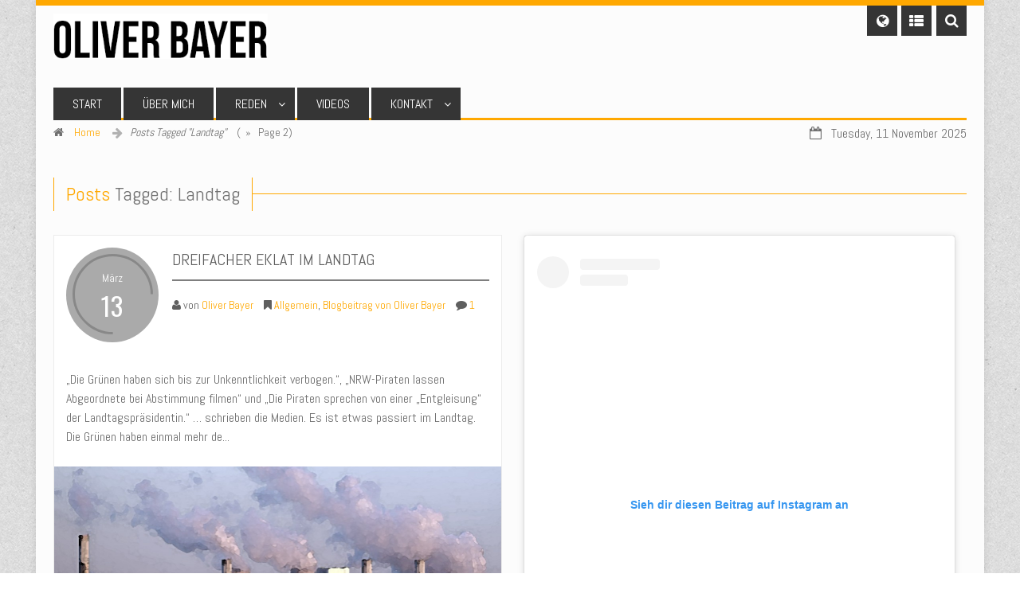

--- FILE ---
content_type: text/html; charset=UTF-8
request_url: http://www.oliver-bayer.de/tag/landtag/page/2/
body_size: 14151
content:
<!doctype html>
<html lang="de">
<head>
	<meta name="viewport" content="width=device-width, initial-scale=1.0">
	<!-- For third-generation iPad with high-resolution Retina display: -->
	<link rel="apple-touch-icon-precomposed" sizes="144x144" href="http://www.oliver-bayer.de/wp-content/uploads/2014/02/favicon144.png">
	<!-- For iPhone with high-resolution Retina display: -->
	<link rel="apple-touch-icon-precomposed" sizes="114x114" href="http://www.oliver-bayer.de/wp-content/uploads/2014/02/favicon114.png">
	<!-- For first- and second-generation iPad: -->
	<link rel="apple-touch-icon-precomposed" sizes="72x72" href="http://www.oliver-bayer.de/wp-content/uploads/2014/02/favicon72.png">
	<!-- For non-Retina iPhone, iPod Touch, and Android 2.1+ devices: -->
	<link rel="apple-touch-icon-precomposed" href="http://www.oliver-bayer.de/wp-content/uploads/2014/02/favicon57.png">
	<link rel="icon" href="http://www.oliver-bayer.de/wp-content/uploads/2014/02/favicon16.png" type="image/x-icon" />
	
    <link rel="profile" href="http://gmpg.org/xfn/11">
	<link rel="pingback" href="http://www.oliver-bayer.de/xmlrpc.php">
    
	<title>Landtag | Oliver Bayer | Page 2</title>
	
	<meta name="description" content="Pirat, Politiker, Autor" />
	<meta name="keywords" content="" />
	<meta name="author" content="" />
	<meta http-equiv="content-type" content="UTF-8" />
	
	<meta name='robots' content='max-image-preview:large' />
<link rel='dns-prefetch' href='//apis.google.com' />
<link rel='dns-prefetch' href='//assets.pinterest.com' />
<link rel='dns-prefetch' href='//fonts.googleapis.com' />
<link rel='dns-prefetch' href='//s.w.org' />
<link rel="alternate" type="application/rss+xml" title="Oliver Bayer &raquo; Feed" href="http://www.oliver-bayer.de/feed/" />
<link rel="alternate" type="application/rss+xml" title="Oliver Bayer &raquo; Kommentar-Feed" href="http://www.oliver-bayer.de/comments/feed/" />
<link rel="alternate" type="application/rss+xml" title="Oliver Bayer &raquo; Landtag Schlagwort-Feed" href="http://www.oliver-bayer.de/tag/landtag/feed/" />
<script type="text/javascript">
window._wpemojiSettings = {"baseUrl":"https:\/\/s.w.org\/images\/core\/emoji\/14.0.0\/72x72\/","ext":".png","svgUrl":"https:\/\/s.w.org\/images\/core\/emoji\/14.0.0\/svg\/","svgExt":".svg","source":{"concatemoji":"http:\/\/www.oliver-bayer.de\/wp-includes\/js\/wp-emoji-release.min.js?ver=6.0.11"}};
/*! This file is auto-generated */
!function(e,a,t){var n,r,o,i=a.createElement("canvas"),p=i.getContext&&i.getContext("2d");function s(e,t){var a=String.fromCharCode,e=(p.clearRect(0,0,i.width,i.height),p.fillText(a.apply(this,e),0,0),i.toDataURL());return p.clearRect(0,0,i.width,i.height),p.fillText(a.apply(this,t),0,0),e===i.toDataURL()}function c(e){var t=a.createElement("script");t.src=e,t.defer=t.type="text/javascript",a.getElementsByTagName("head")[0].appendChild(t)}for(o=Array("flag","emoji"),t.supports={everything:!0,everythingExceptFlag:!0},r=0;r<o.length;r++)t.supports[o[r]]=function(e){if(!p||!p.fillText)return!1;switch(p.textBaseline="top",p.font="600 32px Arial",e){case"flag":return s([127987,65039,8205,9895,65039],[127987,65039,8203,9895,65039])?!1:!s([55356,56826,55356,56819],[55356,56826,8203,55356,56819])&&!s([55356,57332,56128,56423,56128,56418,56128,56421,56128,56430,56128,56423,56128,56447],[55356,57332,8203,56128,56423,8203,56128,56418,8203,56128,56421,8203,56128,56430,8203,56128,56423,8203,56128,56447]);case"emoji":return!s([129777,127995,8205,129778,127999],[129777,127995,8203,129778,127999])}return!1}(o[r]),t.supports.everything=t.supports.everything&&t.supports[o[r]],"flag"!==o[r]&&(t.supports.everythingExceptFlag=t.supports.everythingExceptFlag&&t.supports[o[r]]);t.supports.everythingExceptFlag=t.supports.everythingExceptFlag&&!t.supports.flag,t.DOMReady=!1,t.readyCallback=function(){t.DOMReady=!0},t.supports.everything||(n=function(){t.readyCallback()},a.addEventListener?(a.addEventListener("DOMContentLoaded",n,!1),e.addEventListener("load",n,!1)):(e.attachEvent("onload",n),a.attachEvent("onreadystatechange",function(){"complete"===a.readyState&&t.readyCallback()})),(e=t.source||{}).concatemoji?c(e.concatemoji):e.wpemoji&&e.twemoji&&(c(e.twemoji),c(e.wpemoji)))}(window,document,window._wpemojiSettings);
</script>
<style type="text/css">
img.wp-smiley,
img.emoji {
	display: inline !important;
	border: none !important;
	box-shadow: none !important;
	height: 1em !important;
	width: 1em !important;
	margin: 0 0.07em !important;
	vertical-align: -0.1em !important;
	background: none !important;
	padding: 0 !important;
}
</style>
	<link rel='stylesheet' id='aqpb-view-css-css'  href='http://www.oliver-bayer.de/wp-content/plugins/britanews-page-builder/assets/css/aqpb-view.css?ver=1762891467' type='text/css' media='all' />
<link rel='stylesheet' id='wp-block-library-css'  href='http://www.oliver-bayer.de/wp-includes/css/dist/block-library/style.min.css?ver=6.0.11' type='text/css' media='all' />
<style id='global-styles-inline-css' type='text/css'>
body{--wp--preset--color--black: #000000;--wp--preset--color--cyan-bluish-gray: #abb8c3;--wp--preset--color--white: #ffffff;--wp--preset--color--pale-pink: #f78da7;--wp--preset--color--vivid-red: #cf2e2e;--wp--preset--color--luminous-vivid-orange: #ff6900;--wp--preset--color--luminous-vivid-amber: #fcb900;--wp--preset--color--light-green-cyan: #7bdcb5;--wp--preset--color--vivid-green-cyan: #00d084;--wp--preset--color--pale-cyan-blue: #8ed1fc;--wp--preset--color--vivid-cyan-blue: #0693e3;--wp--preset--color--vivid-purple: #9b51e0;--wp--preset--gradient--vivid-cyan-blue-to-vivid-purple: linear-gradient(135deg,rgba(6,147,227,1) 0%,rgb(155,81,224) 100%);--wp--preset--gradient--light-green-cyan-to-vivid-green-cyan: linear-gradient(135deg,rgb(122,220,180) 0%,rgb(0,208,130) 100%);--wp--preset--gradient--luminous-vivid-amber-to-luminous-vivid-orange: linear-gradient(135deg,rgba(252,185,0,1) 0%,rgba(255,105,0,1) 100%);--wp--preset--gradient--luminous-vivid-orange-to-vivid-red: linear-gradient(135deg,rgba(255,105,0,1) 0%,rgb(207,46,46) 100%);--wp--preset--gradient--very-light-gray-to-cyan-bluish-gray: linear-gradient(135deg,rgb(238,238,238) 0%,rgb(169,184,195) 100%);--wp--preset--gradient--cool-to-warm-spectrum: linear-gradient(135deg,rgb(74,234,220) 0%,rgb(151,120,209) 20%,rgb(207,42,186) 40%,rgb(238,44,130) 60%,rgb(251,105,98) 80%,rgb(254,248,76) 100%);--wp--preset--gradient--blush-light-purple: linear-gradient(135deg,rgb(255,206,236) 0%,rgb(152,150,240) 100%);--wp--preset--gradient--blush-bordeaux: linear-gradient(135deg,rgb(254,205,165) 0%,rgb(254,45,45) 50%,rgb(107,0,62) 100%);--wp--preset--gradient--luminous-dusk: linear-gradient(135deg,rgb(255,203,112) 0%,rgb(199,81,192) 50%,rgb(65,88,208) 100%);--wp--preset--gradient--pale-ocean: linear-gradient(135deg,rgb(255,245,203) 0%,rgb(182,227,212) 50%,rgb(51,167,181) 100%);--wp--preset--gradient--electric-grass: linear-gradient(135deg,rgb(202,248,128) 0%,rgb(113,206,126) 100%);--wp--preset--gradient--midnight: linear-gradient(135deg,rgb(2,3,129) 0%,rgb(40,116,252) 100%);--wp--preset--duotone--dark-grayscale: url('#wp-duotone-dark-grayscale');--wp--preset--duotone--grayscale: url('#wp-duotone-grayscale');--wp--preset--duotone--purple-yellow: url('#wp-duotone-purple-yellow');--wp--preset--duotone--blue-red: url('#wp-duotone-blue-red');--wp--preset--duotone--midnight: url('#wp-duotone-midnight');--wp--preset--duotone--magenta-yellow: url('#wp-duotone-magenta-yellow');--wp--preset--duotone--purple-green: url('#wp-duotone-purple-green');--wp--preset--duotone--blue-orange: url('#wp-duotone-blue-orange');--wp--preset--font-size--small: 13px;--wp--preset--font-size--medium: 20px;--wp--preset--font-size--large: 36px;--wp--preset--font-size--x-large: 42px;}.has-black-color{color: var(--wp--preset--color--black) !important;}.has-cyan-bluish-gray-color{color: var(--wp--preset--color--cyan-bluish-gray) !important;}.has-white-color{color: var(--wp--preset--color--white) !important;}.has-pale-pink-color{color: var(--wp--preset--color--pale-pink) !important;}.has-vivid-red-color{color: var(--wp--preset--color--vivid-red) !important;}.has-luminous-vivid-orange-color{color: var(--wp--preset--color--luminous-vivid-orange) !important;}.has-luminous-vivid-amber-color{color: var(--wp--preset--color--luminous-vivid-amber) !important;}.has-light-green-cyan-color{color: var(--wp--preset--color--light-green-cyan) !important;}.has-vivid-green-cyan-color{color: var(--wp--preset--color--vivid-green-cyan) !important;}.has-pale-cyan-blue-color{color: var(--wp--preset--color--pale-cyan-blue) !important;}.has-vivid-cyan-blue-color{color: var(--wp--preset--color--vivid-cyan-blue) !important;}.has-vivid-purple-color{color: var(--wp--preset--color--vivid-purple) !important;}.has-black-background-color{background-color: var(--wp--preset--color--black) !important;}.has-cyan-bluish-gray-background-color{background-color: var(--wp--preset--color--cyan-bluish-gray) !important;}.has-white-background-color{background-color: var(--wp--preset--color--white) !important;}.has-pale-pink-background-color{background-color: var(--wp--preset--color--pale-pink) !important;}.has-vivid-red-background-color{background-color: var(--wp--preset--color--vivid-red) !important;}.has-luminous-vivid-orange-background-color{background-color: var(--wp--preset--color--luminous-vivid-orange) !important;}.has-luminous-vivid-amber-background-color{background-color: var(--wp--preset--color--luminous-vivid-amber) !important;}.has-light-green-cyan-background-color{background-color: var(--wp--preset--color--light-green-cyan) !important;}.has-vivid-green-cyan-background-color{background-color: var(--wp--preset--color--vivid-green-cyan) !important;}.has-pale-cyan-blue-background-color{background-color: var(--wp--preset--color--pale-cyan-blue) !important;}.has-vivid-cyan-blue-background-color{background-color: var(--wp--preset--color--vivid-cyan-blue) !important;}.has-vivid-purple-background-color{background-color: var(--wp--preset--color--vivid-purple) !important;}.has-black-border-color{border-color: var(--wp--preset--color--black) !important;}.has-cyan-bluish-gray-border-color{border-color: var(--wp--preset--color--cyan-bluish-gray) !important;}.has-white-border-color{border-color: var(--wp--preset--color--white) !important;}.has-pale-pink-border-color{border-color: var(--wp--preset--color--pale-pink) !important;}.has-vivid-red-border-color{border-color: var(--wp--preset--color--vivid-red) !important;}.has-luminous-vivid-orange-border-color{border-color: var(--wp--preset--color--luminous-vivid-orange) !important;}.has-luminous-vivid-amber-border-color{border-color: var(--wp--preset--color--luminous-vivid-amber) !important;}.has-light-green-cyan-border-color{border-color: var(--wp--preset--color--light-green-cyan) !important;}.has-vivid-green-cyan-border-color{border-color: var(--wp--preset--color--vivid-green-cyan) !important;}.has-pale-cyan-blue-border-color{border-color: var(--wp--preset--color--pale-cyan-blue) !important;}.has-vivid-cyan-blue-border-color{border-color: var(--wp--preset--color--vivid-cyan-blue) !important;}.has-vivid-purple-border-color{border-color: var(--wp--preset--color--vivid-purple) !important;}.has-vivid-cyan-blue-to-vivid-purple-gradient-background{background: var(--wp--preset--gradient--vivid-cyan-blue-to-vivid-purple) !important;}.has-light-green-cyan-to-vivid-green-cyan-gradient-background{background: var(--wp--preset--gradient--light-green-cyan-to-vivid-green-cyan) !important;}.has-luminous-vivid-amber-to-luminous-vivid-orange-gradient-background{background: var(--wp--preset--gradient--luminous-vivid-amber-to-luminous-vivid-orange) !important;}.has-luminous-vivid-orange-to-vivid-red-gradient-background{background: var(--wp--preset--gradient--luminous-vivid-orange-to-vivid-red) !important;}.has-very-light-gray-to-cyan-bluish-gray-gradient-background{background: var(--wp--preset--gradient--very-light-gray-to-cyan-bluish-gray) !important;}.has-cool-to-warm-spectrum-gradient-background{background: var(--wp--preset--gradient--cool-to-warm-spectrum) !important;}.has-blush-light-purple-gradient-background{background: var(--wp--preset--gradient--blush-light-purple) !important;}.has-blush-bordeaux-gradient-background{background: var(--wp--preset--gradient--blush-bordeaux) !important;}.has-luminous-dusk-gradient-background{background: var(--wp--preset--gradient--luminous-dusk) !important;}.has-pale-ocean-gradient-background{background: var(--wp--preset--gradient--pale-ocean) !important;}.has-electric-grass-gradient-background{background: var(--wp--preset--gradient--electric-grass) !important;}.has-midnight-gradient-background{background: var(--wp--preset--gradient--midnight) !important;}.has-small-font-size{font-size: var(--wp--preset--font-size--small) !important;}.has-medium-font-size{font-size: var(--wp--preset--font-size--medium) !important;}.has-large-font-size{font-size: var(--wp--preset--font-size--large) !important;}.has-x-large-font-size{font-size: var(--wp--preset--font-size--x-large) !important;}
</style>
<link rel='stylesheet' id='Abel-css'  href='http://fonts.googleapis.com/css?family=Abel%3Anormal&#038;ver=6.0.11' type='text/css' media='all' />
<link rel='stylesheet' id='fontawesome-css'  href='http://www.oliver-bayer.de/wp-content/themes/britanews/css/font-awesome.min.css?ver=6.0.11' type='text/css' media='all' />
<link rel='stylesheet' id='googlefont-css'  href='http://fonts.googleapis.com/css?family=Droid+Sans%3A400%2C700%7COswald%3A400%2C700%2C300&#038;ver=6.0.11' type='text/css' media='all' />
<link rel='stylesheet' id='britanews-css'  href='http://www.oliver-bayer.de/wp-content/themes/britanews/style.css?ver=2013-09-03' type='text/css' media='all' />
<link rel='stylesheet' id='options-css'  href='http://www.oliver-bayer.de/wp-content/themes/britanews/css/custom.css?ver=6.0.11' type='text/css' media='all' />
<script type='text/javascript' src='http://www.oliver-bayer.de/wp-includes/js/jquery/jquery.min.js?ver=3.6.0' id='jquery-core-js'></script>
<script type='text/javascript' src='http://www.oliver-bayer.de/wp-includes/js/jquery/jquery-migrate.min.js?ver=3.3.2' id='jquery-migrate-js'></script>
<link rel="https://api.w.org/" href="http://www.oliver-bayer.de/wp-json/" /><link rel="alternate" type="application/json" href="http://www.oliver-bayer.de/wp-json/wp/v2/tags/302" /><link rel="EditURI" type="application/rsd+xml" title="RSD" href="http://www.oliver-bayer.de/xmlrpc.php?rsd" />
<link rel="wlwmanifest" type="application/wlwmanifest+xml" href="http://www.oliver-bayer.de/wp-includes/wlwmanifest.xml" /> 
<meta name="generator" content="WordPress 6.0.11" />
<script type="text/javascript" src="http://www.oliver-bayer.de/wp-content/plugins/si-captcha-for-wordpress/captcha/si_captcha.js?ver=1762891467"></script>
<!-- begin SI CAPTCHA Anti-Spam - login/register form style -->
<style type="text/css">
.si_captcha_small { width:175px; height:45px; padding-top:10px; padding-bottom:10px; }
.si_captcha_large { width:250px; height:60px; padding-top:10px; padding-bottom:10px; }
img#si_image_com { border-style:none; margin:0; padding-right:5px; float:left; }
img#si_image_reg { border-style:none; margin:0; padding-right:5px; float:left; }
img#si_image_log { border-style:none; margin:0; padding-right:5px; float:left; }
img#si_image_side_login { border-style:none; margin:0; padding-right:5px; float:left; }
img#si_image_checkout { border-style:none; margin:0; padding-right:5px; float:left; }
img#si_image_jetpack { border-style:none; margin:0; padding-right:5px; float:left; }
img#si_image_bbpress_topic { border-style:none; margin:0; padding-right:5px; float:left; }
.si_captcha_refresh { border-style:none; margin:0; vertical-align:bottom; }
div#si_captcha_input { display:block; padding-top:15px; padding-bottom:5px; }
label#si_captcha_code_label { margin:0; }
input#si_captcha_code_input { width:65px; }
p#si_captcha_code { clear: left; padding-top:10px; }
.si-captcha-jetpack-error { color:#DC3232; }
</style>
<!-- end SI CAPTCHA Anti-Spam - login/register form style -->
<link rel="icon" href="http://www.oliver-bayer.de/wp-content/uploads/2019/09/cropped-oliver-bayer2018-32x32.jpg" sizes="32x32" />
<link rel="icon" href="http://www.oliver-bayer.de/wp-content/uploads/2019/09/cropped-oliver-bayer2018-192x192.jpg" sizes="192x192" />
<link rel="apple-touch-icon" href="http://www.oliver-bayer.de/wp-content/uploads/2019/09/cropped-oliver-bayer2018-180x180.jpg" />
<meta name="msapplication-TileImage" content="http://www.oliver-bayer.de/wp-content/uploads/2019/09/cropped-oliver-bayer2018-270x270.jpg" />
</head>
<body class="archive paged tag tag-landtag tag-302 paged-2 tag-paged-2 do-etfw">
<!-- Start Parent Container -->






<div class="parentcontainer boxed"> <!-- add boxed class for boxed layout -->

	<!-- START Mobile header -->
	<div id="mobile-header">
		<div id="container_12">
			<div class="grid_4">
				<a id="simple-menu" href="#sidr" class="sidrmenu"><i class="icon-list-ul"></i></a>
			</div>
			<div class="grid_4 text-center">
				&nbsp;
			</div>
			<div class="grid_4 text-right">
				<a id="righttrigger" href="#rightmenu" class="sidrmenu"><i class="icon-search"></i></a>
			</div>
			<div class="clearfix"></div>
		</div>
		<div class="clearfix"></div>
	</div><!-- END Mobile header --><div class="clearfix"></div>
	<div class="container container_12 text-center">
		<div class="text-center moblogo">
			<p><a href="http://www.oliver-bayer.de">
									<img src="http://www.oliver-bayer.de/wp-content/uploads/2014/02/Header-Oliver.png" alt="Landtag | Oliver Bayer | Page 2"/>
							</a></p>
		</div>
	</div>
	
	
	<div id="sidr">
		<h2>Pages</h2>
		<ul>
			<li id="menu-item-769" class="menu-item menu-item-type-post_type menu-item-object-page menu-item-home menu-item-769"><a href="http://www.oliver-bayer.de/">START</a></li>
<li id="menu-item-803" class="menu-item menu-item-type-post_type menu-item-object-page menu-item-803"><a href="http://www.oliver-bayer.de/oliver-bayer/">ÜBER MICH</a></li>
<li id="menu-item-1062" class="menu-item menu-item-type-post_type menu-item-object-page menu-item-has-children menu-item-1062"><a href="http://www.oliver-bayer.de/reden/">REDEN</a>
<ul class="sub-menu">
	<li id="menu-item-2177" class="menu-item menu-item-type-post_type menu-item-object-page menu-item-2177"><a href="http://www.oliver-bayer.de/reden/mein-redeskript-zur-kandidatenvorstellung-listenaufstellung-av-gelsenkirchen/">Mein Redeskript zur Kandidatenvorstellung Listenaufstellung AV Gelsenkirchen</a></li>
</ul>
</li>
<li id="menu-item-936" class="menu-item menu-item-type-post_type menu-item-object-page menu-item-936"><a href="http://www.oliver-bayer.de/videos/">VIDEOS</a></li>
<li id="menu-item-736" class="menu-item menu-item-type-post_type menu-item-object-page menu-item-has-children menu-item-736"><a href="http://www.oliver-bayer.de/kontakt/">KONTAKT</a>
<ul class="sub-menu">
	<li id="menu-item-2337" class="menu-item menu-item-type-post_type menu-item-object-page menu-item-privacy-policy menu-item-2337"><a href="http://www.oliver-bayer.de/datenschutzerklaerung/">Datenschutzerklärung</a></li>
</ul>
</li>
		</ul>

		<h2>Categories</h2>
		<ul class="post-categories">
	<li><a href="http://www.oliver-bayer.de/category/allgemein/" rel="category tag">Allgemein</a></li>
	<li><a href="http://www.oliver-bayer.de/category/blogbeitrag-von-oliver-bayer/" rel="category tag">Blogbeitrag von Oliver Bayer</a></li></ul>	</div>
	
	<div id="rightmenu">
		<h1>Suche</h1>
		<form method="get" action="http://www.oliver-bayer.de" >
			<input type="text" id="s" name="s" class="" onfocus="if(this.value=='search site'){this.value=''};" onblur="if(this.value==''){this.value='search site'};" placeholder=" Search ">
		</form>
	</div>
	
	<!-- oooooooooooooooooooooooooooooooooooooooooooooooooooooooooooooo
		HEADER 
	oooooooooooooooooooooooooooooooooooooooooooooooooooooooooooooooooo -->
	<header id="mainheader" class="mobile-hide">
		<div class="container container_12">
			<!-- Logo -->
			<div class="grid_3 logo">
				<a href="http://www.oliver-bayer.de">
											<img src="http://www.oliver-bayer.de/wp-content/uploads/2014/02/Header-Oliver.png" class="mobile-hide" alt="Landtag | Oliver Bayer | Page 2"/>
									</a>
			</div>
			<div class="grid_9 text-right">
				<div class="topmenu">
					<div class="hdrbtn scnclr"><i class="icon-globe"></i>
						<ul class="fadeout social">
						<li><a href="https://www.facebook.com/oliverbayerpirat"><i class="icon-facebook"></i> Facebook</a></li><li><a href="https://twitter.com/kreon_nrw"><i class="icon-twitter"></i> twitter</a></li><li><a href="https://plus.google.com/u/0/102420965831400899725"><i class="icon-google-plus"></i> google+</a></li><li><a href="http://www.youtube.com/channel/UCTFzjDBLZh4E_bNEJCaljlA"><i class="icon-youtube"></i> youtube</a></li>							
						</ul>
					</div>
					<div class="hdrbtn scnclr"><i class="icon-th-list"></i>
						<ul class="fadeout">
							<li id="menu-item-833" class="menu-item menu-item-type-taxonomy menu-item-object-category menu-item-833"><a href="http://www.oliver-bayer.de/category/allgemein/">Allgemein</a></li>
<li id="menu-item-834" class="menu-item menu-item-type-taxonomy menu-item-object-category menu-item-834"><a href="http://www.oliver-bayer.de/category/blogbeitrag-von-oliver-bayer/">Blogbeitrag von Oliver Bayer</a></li>
						</ul>
					</div>
				</div>
				<form class="headersearch mobile-hide" method="get" id="searchform" action="http://www.oliver-bayer.de" >
					<input type="text" id="s" name="s" class="srcfield mobile-hide" onfocus="if(this.value=='search site'){this.value=''};" onblur="if(this.value==''){this.value='search site'};" placeholder=" Search ">
					<div class="hdrbtn scnclr" id="search"><i class="icon-search"></i></div>
					<div class="clearfix"></div>
				</form>
			</div>
		</div>
		<div class="clearfix"></div>
		
		<!-- Menu -->
		<div class="container container_12">
			<div class="grid_12">
				<nav>
					<div>
						<ul class="mainmenu">
							<li class="menu-item menu-item-type-post_type menu-item-object-page menu-item-home menu-item-769"><a href="http://www.oliver-bayer.de/">START</a></li>
<li class="menu-item menu-item-type-post_type menu-item-object-page menu-item-803"><a href="http://www.oliver-bayer.de/oliver-bayer/">ÜBER MICH</a></li>
<li class="menu-item menu-item-type-post_type menu-item-object-page menu-item-has-children menu-item-1062"><a href="http://www.oliver-bayer.de/reden/">REDEN</a>
<ul class="sub-menu">
	<li class="menu-item menu-item-type-post_type menu-item-object-page menu-item-2177"><a href="http://www.oliver-bayer.de/reden/mein-redeskript-zur-kandidatenvorstellung-listenaufstellung-av-gelsenkirchen/">Mein Redeskript zur Kandidatenvorstellung Listenaufstellung AV Gelsenkirchen</a></li>
</ul>
</li>
<li class="menu-item menu-item-type-post_type menu-item-object-page menu-item-936"><a href="http://www.oliver-bayer.de/videos/">VIDEOS</a></li>
<li class="menu-item menu-item-type-post_type menu-item-object-page menu-item-has-children menu-item-736"><a href="http://www.oliver-bayer.de/kontakt/">KONTAKT</a>
<ul class="sub-menu">
	<li class="menu-item menu-item-type-post_type menu-item-object-page menu-item-privacy-policy menu-item-2337"><a href="http://www.oliver-bayer.de/datenschutzerklaerung/">Datenschutzerklärung</a></li>
</ul>
</li>
						</ul>
					</div>
					<div class="clearfix"></div>
					<div class="touchme"></div>
				</nav>
			</div>
		</div>
		<div class="clearfix"></div>
	</header>
	<div class="clearfix"></div>
	
	<!-- oooooooooooooooooooooooooooooooooooooooooooooooooooooooooooooo
		Content/Teaser
	oooooooooooooooooooooooooooooooooooooooooooooooooooooooooooooooooo -->
	<section id="maincontent">
		<!-- BREADCRUMBS -->
		<div class="container_12">
							<div class="grid_9 breads">
					<div class="breadcumb" xmlns:v="http://rdf.data-vocabulary.org/#"><ul class="breadcrumbs inline-list"><li><i class="icon-home"></i> <a href="http://www.oliver-bayer.de/" rel="v:url" property="v:title">Home</a></li><li class="active">Posts Tagged "Landtag"</li> (&nbsp; &raquo; &nbsp; Page 2)</ul></div><!-- .breadcrumbs -->				</div>
						<div class="grid_3 text-right mobile-hide datto">
				<div id="Date" class="mobile-hide"></div><div class="clearfix"></div><br/>			</div>
			<div class="clearfix"></div>
			<br/>
		</div><div class="clearfix"></div>
			
			
	
	
		<!-- CONTENT/ARTIKEL -->
		<div class="container_12">
			<div class="grid_12 archivetitle">
				<div class="textdev"><h1 class="fword">
					Posts Tagged: Landtag				</h1><div></div></div>
				
			</div>
			<div class="grid_6">
				<!-- LOOP HERE... PUT THE QUERY HERE -->
				<!-- begin of loop -->
			
											
			<article class="post-2242 post type-post status-publish format-standard has-post-thumbnail hentry category-allgemein category-blogbeitrag-von-oliver-bayer tag-braunkohle tag-die-gruenen tag-eklat tag-landtag tag-landtagspraesidentin tag-nazivergleich tag-nrw" id="post-2242">	
				<div class="postloop">
					<header>
						<div class="postdatecont">
							<div class="postdate text-center">
								<span class="month">März</span>
								<span class="date">13</span> 
								<div></div>
							</div>
						</div>
						<div class="timet">
							<h2><a href="http://www.oliver-bayer.de/dreifacher-eklat-im-landtag/" rel="bookmark" title="Permanent Link to Dreifacher Eklat im Landtag">Dreifacher Eklat im Landtag</a></h2>
							<span class="postmeta">
								<ul>
									<li><i class="icon-user"></i> von <a href="http://www.oliver-bayer.de/author/bay/" title="Beiträge von Oliver Bayer" rel="author">Oliver Bayer</a></li>
									<li><i class="icon-bookmark"></i> <a href="http://www.oliver-bayer.de/category/allgemein/" rel="category tag">Allgemein</a>, <a href="http://www.oliver-bayer.de/category/blogbeitrag-von-oliver-bayer/" rel="category tag">Blogbeitrag von Oliver Bayer</a></li>
									<li><i class="icon-comment"></i> <a href="http://www.oliver-bayer.de/dreifacher-eklat-im-landtag/#listcomment">1</a></li>
								</ul>
							</span>
						</div>
						<div class="clearfix"></div>
					</header><div class="clearfix"></div>
					
					<div class="content-entry">
						<p>„Die Grünen haben sich bis zur Unkenntlichkeit verbogen.“, „NRW-Piraten lassen Abgeordnete bei Abstimmung filmen“ und „Die Piraten sprechen von einer „Entgleisung“ der Landtagspräsidentin.“ … schrieben die Medien. Es ist etwas passiert im Landtag. Die Grünen haben einmal mehr de...</p>
					</div>
					<div class="clearfix"></div>
					
					<footer>
						<div class="posthumb">
															<img src="http://www.oliver-bayer.de/wp-content/uploads/2017/03/Fotolia_72513328_XS-1124x422_c.jpg" alt="Dreifacher Eklat im Landtag"/>
														<a href="http://www.oliver-bayer.de/dreifacher-eklat-im-landtag/" class="rdmore">Lesen Sie weiter <i class="icon-arrow-right"></i></a>
						</div>
					</footer>
				</div>
			</article>				
				<!-- begin of loop -->
			
											
			<article class="post-1147 post type-post status-publish format-standard has-post-thumbnail hentry category-allgemein category-blogbeitrag-von-oliver-bayer tag-antraege tag-landtag tag-oepnv" id="post-1147">	
				<div class="postloop">
					<header>
						<div class="postdatecont">
							<div class="postdate text-center">
								<span class="month">Juli</span>
								<span class="date">07</span> 
								<div></div>
							</div>
						</div>
						<div class="timet">
							<h2><a href="http://www.oliver-bayer.de/unsere-initiativen-zum-oepnv-im-landtag-junijuli-2014/" rel="bookmark" title="Permanent Link to Unsere Initiativen zum ÖPNV im Landtag Juni/Juli 2014">Unsere Initiativen zum ÖPNV im Landtag Juni/Juli 2014</a></h2>
							<span class="postmeta">
								<ul>
									<li><i class="icon-user"></i> von <a href="http://www.oliver-bayer.de/author/bay/" title="Beiträge von Oliver Bayer" rel="author">Oliver Bayer</a></li>
									<li><i class="icon-bookmark"></i> <a href="http://www.oliver-bayer.de/category/allgemein/" rel="category tag">Allgemein</a>, <a href="http://www.oliver-bayer.de/category/blogbeitrag-von-oliver-bayer/" rel="category tag">Blogbeitrag von Oliver Bayer</a></li>
									<li><i class="icon-comment"></i> <a href="http://www.oliver-bayer.de/unsere-initiativen-zum-oepnv-im-landtag-junijuli-2014/#listcomment">0</a></li>
								</ul>
							</span>
						</div>
						<div class="clearfix"></div>
					</header><div class="clearfix"></div>
					
					<div class="content-entry">
						<p>1. Enquete-Kommission zu Finanzierungsoptionen des ÖP(N)V Unser Antrag wurde am 4. Juli 2014 im Landtag NRW einstimmig angenommen und die Enquete-Kommission zu Finanzierungoptionen des öffentlichen Personenverkehrs in Nordrhein-Westfalen eingesetzt. Sie startet voraussichtlich im November 2014 u...</p>
					</div>
					<div class="clearfix"></div>
					
					<footer>
						<div class="posthumb">
															<img src="http://www.oliver-bayer.de/wp-content/uploads/2014/03/Fotolia_47125317_XS-1124x422_c.jpg" alt="Unsere Initiativen zum ÖPNV im Landtag Juni/Juli 2014"/>
														<a href="http://www.oliver-bayer.de/unsere-initiativen-zum-oepnv-im-landtag-junijuli-2014/" class="rdmore">Lesen Sie weiter <i class="icon-arrow-right"></i></a>
						</div>
					</footer>
				</div>
			</article>				
								
				<div class="clearfix"></div>
				
				<!-- Pagination -->
				                    <ul class='pagination'><li><a href='http://www.oliver-bayer.de/tag/landtag/' class='inactive' >1</a></li><li><a href='#' class='mainclr'>2</a></li></ul>
                				<!-- END BLOG, YEAH -->
				<div class="clearfix"></div>
			</div>
			
			<div class="grid_6">
				<div class="container container_12">
					<!-- Start Sidebar -->
					<div class="grid_12">
						<aside>
	<div class="no-box topsidebar">			<div class="textwidget"><blockquote class="instagram-media" data-instgrm-permalink="https://www.instagram.com/p/B9buYQNgnk6/?utm_source=ig_embed&amp;utm_campaign=loading" data-instgrm-version="12" style=" background:#FFF; border:0; border-radius:3px; box-shadow:0 0 1px 0 rgba(0,0,0,0.5),0 1px 10px 0 rgba(0,0,0,0.15); margin: 1px; max-width:540px; min-width:326px; padding:0; width:99.375%; width:-webkit-calc(100% - 2px); width:calc(100% - 2px);">
<div style="padding:16px;"> <a href="https://www.instagram.com/p/B9buYQNgnk6/?utm_source=ig_embed&amp;utm_campaign=loading" style=" background:#FFFFFF; line-height:0; padding:0 0; text-align:center; text-decoration:none; width:100%;" target="_blank" rel="noopener"> </p>
<div style=" display: flex; flex-direction: row; align-items: center;">
<div style="background-color: #F4F4F4; border-radius: 50%; flex-grow: 0; height: 40px; margin-right: 14px; width: 40px;"></div>
<div style="display: flex; flex-direction: column; flex-grow: 1; justify-content: center;">
<div style=" background-color: #F4F4F4; border-radius: 4px; flex-grow: 0; height: 14px; margin-bottom: 6px; width: 100px;"></div>
<div style=" background-color: #F4F4F4; border-radius: 4px; flex-grow: 0; height: 14px; width: 60px;"></div>
</div>
</div>
<div style="padding: 19% 0;"></div>
<div style="display:block; height:50px; margin:0 auto 12px; width:50px;"><svg width="50px" height="50px" viewBox="0 0 60 60" version="1.1" xmlns="https://www.w3.org/2000/svg" xmlns:xlink="https://www.w3.org/1999/xlink"><g stroke="none" stroke-width="1" fill="none" fill-rule="evenodd"></g><g transform="translate(-511.000000, -20.000000)" fill="#000000"></g><g><path d="M556.869,30.41 C554.814,30.41 553.148,32.076 553.148,34.131 C553.148,36.186 554.814,37.852 556.869,37.852 C558.924,37.852 560.59,36.186 560.59,34.131 C560.59,32.076 558.924,30.41 556.869,30.41 M541,60.657 C535.114,60.657 530.342,55.887 530.342,50 C530.342,44.114 535.114,39.342 541,39.342 C546.887,39.342 551.658,44.114 551.658,50 C551.658,55.887 546.887,60.657 541,60.657 M541,33.886 C532.1,33.886 524.886,41.1 524.886,50 C524.886,58.899 532.1,66.113 541,66.113 C549.9,66.113 557.115,58.899 557.115,50 C557.115,41.1 549.9,33.886 541,33.886 M565.378,62.101 C565.244,65.022 564.756,66.606 564.346,67.663 C563.803,69.06 563.154,70.057 562.106,71.106 C561.058,72.155 560.06,72.803 558.662,73.347 C557.607,73.757 556.021,74.244 553.102,74.378 C549.944,74.521 548.997,74.552 541,74.552 C533.003,74.552 532.056,74.521 528.898,74.378 C525.979,74.244 524.393,73.757 523.338,73.347 C521.94,72.803 520.942,72.155 519.894,71.106 C518.846,70.057 518.197,69.06 517.654,67.663 C517.244,66.606 516.755,65.022 516.623,62.101 C516.479,58.943 516.448,57.996 516.448,50 C516.448,42.003 516.479,41.056 516.623,37.899 C516.755,34.978 517.244,33.391 517.654,32.338 C518.197,30.938 518.846,29.942 519.894,28.894 C520.942,27.846 521.94,27.196 523.338,26.654 C524.393,26.244 525.979,25.756 528.898,25.623 C532.057,25.479 533.004,25.448 541,25.448 C548.997,25.448 549.943,25.479 553.102,25.623 C556.021,25.756 557.607,26.244 558.662,26.654 C560.06,27.196 561.058,27.846 562.106,28.894 C563.154,29.942 563.803,30.938 564.346,32.338 C564.756,33.391 565.244,34.978 565.378,37.899 C565.522,41.056 565.552,42.003 565.552,50 C565.552,57.996 565.522,58.943 565.378,62.101 M570.82,37.631 C570.674,34.438 570.167,32.258 569.425,30.349 C568.659,28.377 567.633,26.702 565.965,25.035 C564.297,23.368 562.623,22.342 560.652,21.575 C558.743,20.834 556.562,20.326 553.369,20.18 C550.169,20.033 549.148,20 541,20 C532.853,20 531.831,20.033 528.631,20.18 C525.438,20.326 523.257,20.834 521.349,21.575 C519.376,22.342 517.703,23.368 516.035,25.035 C514.368,26.702 513.342,28.377 512.574,30.349 C511.834,32.258 511.326,34.438 511.181,37.631 C511.035,40.831 511,41.851 511,50 C511,58.147 511.035,59.17 511.181,62.369 C511.326,65.562 511.834,67.743 512.574,69.651 C513.342,71.625 514.368,73.296 516.035,74.965 C517.703,76.634 519.376,77.658 521.349,78.425 C523.257,79.167 525.438,79.673 528.631,79.82 C531.831,79.965 532.853,80.001 541,80.001 C549.148,80.001 550.169,79.965 553.369,79.82 C556.562,79.673 558.743,79.167 560.652,78.425 C562.623,77.658 564.297,76.634 565.965,74.965 C567.633,73.296 568.659,71.625 569.425,69.651 C570.167,67.743 570.674,65.562 570.82,62.369 C570.966,59.17 571,58.147 571,50 C571,41.851 570.966,40.831 570.82,37.631"></path></g></svg></div>
<div style="padding-top: 8px;">
<div style=" color:#3897f0; font-family:Arial,sans-serif; font-size:14px; font-style:normal; font-weight:550; line-height:18px;"> Sieh dir diesen Beitrag auf Instagram an</div>
</div>
<div style="padding: 12.5% 0;"></div>
<div style="display: flex; flex-direction: row; margin-bottom: 14px; align-items: center;">
<div>
<div style="background-color: #F4F4F4; border-radius: 50%; height: 12.5px; width: 12.5px; transform: translateX(0px) translateY(7px);"></div>
<div style="background-color: #F4F4F4; height: 12.5px; transform: rotate(-45deg) translateX(3px) translateY(1px); width: 12.5px; flex-grow: 0; margin-right: 14px; margin-left: 2px;"></div>
<div style="background-color: #F4F4F4; border-radius: 50%; height: 12.5px; width: 12.5px; transform: translateX(9px) translateY(-18px);"></div>
</div>
<div style="margin-left: 8px;">
<div style=" background-color: #F4F4F4; border-radius: 50%; flex-grow: 0; height: 20px; width: 20px;"></div>
<div style=" width: 0; height: 0; border-top: 2px solid transparent; border-left: 6px solid #f4f4f4; border-bottom: 2px solid transparent; transform: translateX(16px) translateY(-4px) rotate(30deg)"></div>
</div>
<div style="margin-left: auto;">
<div style=" width: 0px; border-top: 8px solid #F4F4F4; border-right: 8px solid transparent; transform: translateY(16px);"></div>
<div style=" background-color: #F4F4F4; flex-grow: 0; height: 12px; width: 16px; transform: translateY(-4px);"></div>
<div style=" width: 0; height: 0; border-top: 8px solid #F4F4F4; border-left: 8px solid transparent; transform: translateY(-4px) translateX(8px);"></div>
</div>
</div>
<div style="display: flex; flex-direction: column; flex-grow: 1; justify-content: center; margin-bottom: 24px;">
<div style=" background-color: #F4F4F4; border-radius: 4px; flex-grow: 0; height: 14px; margin-bottom: 6px; width: 224px;"></div>
<div style=" background-color: #F4F4F4; border-radius: 4px; flex-grow: 0; height: 14px; width: 144px;"></div>
</div>
<p></a></p>
<p style=" color:#c9c8cd; font-family:Arial,sans-serif; font-size:14px; line-height:17px; margin-bottom:0; margin-top:8px; overflow:hidden; padding:8px 0 7px; text-align:center; text-overflow:ellipsis; white-space:nowrap;"><a href="https://www.instagram.com/p/B9buYQNgnk6/?utm_source=ig_embed&amp;utm_campaign=loading" style=" color:#c9c8cd; font-family:Arial,sans-serif; font-size:14px; font-style:normal; font-weight:normal; line-height:17px; text-decoration:none;" target="_blank" rel="noopener">Ein Beitrag geteilt von Oliver Bayer (@oliver.bayer)</a> am <time style=" font-family:Arial,sans-serif; font-size:14px; line-height:17px;" datetime="2020-03-07T12:56:03+00:00">Mär 7, 2020 um 4:56 PST</time></p>
</div>
</blockquote>
<p> <script async src="//www.instagram.com/embed.js"></script></p>
</div>
		</div><div class="clear"></div></aside>					</div>
					<div class="clearfix"></div>
					
					<div class="grid_6">
										<aside>
					<div class="no-box widgetbox"><div><h4><span class='twitterwidget twitterwidget-title'>Twitter: kreon_nrw</span></h4><div class="twitter-avatar"><a href="http://twitter.com/kreon_nrw" title="Oliver P. Bayer"><img alt='Oliver P. Bayer' src='https://pbs.twimg.com/profile_images/1500293033811750915/8vUGbF6g_normal.jpg' /></a></div><ul><li><span class='entry-content'><a href="http://twitter.com/DrOetkerPizzaDE" class="twitter-user">@DrOetkerPizzaDE</a> Das sind alles sehr witzige Vorschläge in den Kommentaren.
Aber was sagt der <a href="http://twitter.com/search?q=%23mehrEntdecken" class="twitter-hashtag">#mehrEntdecken</a>-Algori… <a href="https://t.co/p8dbeN7kH5">https://t.co/p8dbeN7kH5</a></span> <span class='entry-meta'><span class='time-meta'><a href="http://twitter.com/kreon_nrw/statuses/1668223390866448390">12:47:05 p.m. Juni 12, 2023</a></span> <span class='from-meta'>from <a href="http://twitter.com/download/android" rel="nofollow">Twitter for Android</a></span> <span class="in-reply-to-meta"><a href="http://twitter.com/DrOetkerPizzaDE/statuses/1668220722710183936" class="reply-to">in reply to DrOetkerPizzaDE</a></span></span> <span class="intent-meta"><a href="http://twitter.com/intent/tweet?in_reply_to=1668223390866448390" class="in-reply-to" title="Reply">Reply</a><a href="http://twitter.com/intent/retweet?tweet_id=1668223390866448390" class="retweet" title="Retweet">Retweet</a><a href="http://twitter.com/intent/favorite?tweet_id=1668223390866448390" class="favorite" title="Favorite">Favorite</a></span></li><li><span class='entry-content'>Sorry Twitter. <a href="http://twitter.com/search?q=%23MehrEntdecken" class="twitter-hashtag">#MehrEntdecken</a> macht bei mir noch kein TikTok. Es stiftet höchstens Verwirrung.</span> <span class='entry-meta'><span class='time-meta'><a href="http://twitter.com/kreon_nrw/statuses/1668026370855776259">11:44:11 p.m. Juni 11, 2023</a></span> <span class='from-meta'>from <a href="http://twitter.com/download/android" rel="nofollow">Twitter for Android</a></span></span> <span class="intent-meta"><a href="http://twitter.com/intent/tweet?in_reply_to=1668026370855776259" class="in-reply-to" title="Reply">Reply</a><a href="http://twitter.com/intent/retweet?tweet_id=1668026370855776259" class="retweet" title="Retweet">Retweet</a><a href="http://twitter.com/intent/favorite?tweet_id=1668026370855776259" class="favorite" title="Favorite">Favorite</a></span></li><li><span class='entry-content'><a href="http://twitter.com/_Karl_F" class="twitter-user">@_Karl_F</a> <a href="http://twitter.com/ntvde" class="twitter-user">@ntvde</a> "Beide Seiten" ist ein Scheißkonzept, wenn nur eine Seite für den Krieg verantwortlich ist und ihn… <a href="https://t.co/EaBCQE2ssC">https://t.co/EaBCQE2ssC</a></span> <span class='entry-meta'><span class='time-meta'><a href="http://twitter.com/kreon_nrw/statuses/1667988791347298307">09:14:52 p.m. Juni 11, 2023</a></span> <span class='from-meta'>from <a href="http://twitter.com/download/android" rel="nofollow">Twitter for Android</a></span> <span class="in-reply-to-meta"><a href="http://twitter.com/_Karl_F/statuses/1667976631934230529" class="reply-to">in reply to _Karl_F</a></span></span> <span class="intent-meta"><a href="http://twitter.com/intent/tweet?in_reply_to=1667988791347298307" class="in-reply-to" title="Reply">Reply</a><a href="http://twitter.com/intent/retweet?tweet_id=1667988791347298307" class="retweet" title="Retweet">Retweet</a><a href="http://twitter.com/intent/favorite?tweet_id=1667988791347298307" class="favorite" title="Favorite">Favorite</a></span></li><li><span class='entry-content'>RT <a href="http://twitter.com/zzg_rollenspiel" class="twitter-user">@zzg_rollenspiel</a>: Heute in einer Woche (ab Samstag, 17. Juni 2023) sind wir bereits auf der <a href="http://twitter.com/FeenCon" class="twitter-user">@FeenCon</a> in <a href="http://twitter.com/search?q=%23Bonn" class="twitter-hashtag">#Bonn</a> zu Gast. Mit drei Zombie-S…</span> <span class='entry-meta'><span class='time-meta'><a href="http://twitter.com/kreon_nrw/statuses/1667925874937659394">05:04:51 p.m. Juni 11, 2023</a></span> <span class='from-meta'>from <a href="http://twitter.com/download/android" rel="nofollow">Twitter for Android</a></span></span> <span class="intent-meta"><a href="http://twitter.com/intent/tweet?in_reply_to=1667925874937659394" class="in-reply-to" title="Reply">Reply</a><a href="http://twitter.com/intent/retweet?tweet_id=1667925874937659394" class="retweet" title="Retweet">Retweet</a><a href="http://twitter.com/intent/favorite?tweet_id=1667925874937659394" class="favorite" title="Favorite">Favorite</a></span></li><li><span class='entry-content'><a href="http://twitter.com/Luisamneubauer" class="twitter-user">@Luisamneubauer</a> Alle Veränderungen sind verantwortlich.
Auch die, die passieren, weil man es versäumt hat, bessere… <a href="https://t.co/KXDDcydiaB">https://t.co/KXDDcydiaB</a></span> <span class='entry-meta'><span class='time-meta'><a href="http://twitter.com/kreon_nrw/statuses/1665994781715996673">09:11:23 a.m. Juni 06, 2023</a></span> <span class='from-meta'>from <a href="http://twitter.com/download/android" rel="nofollow">Twitter for Android</a></span> <span class="in-reply-to-meta"><a href="http://twitter.com/Luisamneubauer/statuses/1665992867280568320" class="reply-to">in reply to Luisamneubauer</a></span></span> <span class="intent-meta"><a href="http://twitter.com/intent/tweet?in_reply_to=1665994781715996673" class="in-reply-to" title="Reply">Reply</a><a href="http://twitter.com/intent/retweet?tweet_id=1665994781715996673" class="retweet" title="Retweet">Retweet</a><a href="http://twitter.com/intent/favorite?tweet_id=1665994781715996673" class="favorite" title="Favorite">Favorite</a></span></li></ul><div class="follow-button"><a href="http://twitter.com/kreon_nrw" class="twitter-follow-button" title="Follow @kreon_nrw">@kreon_nrw</a></div></div></div><div class="clear"></div><div class="widgetbox"><a rel="me" href="https://mastodon.social/@kreon">Ich bei Mastodon</a></div><div class="clear"></div>				</aside>
									</div>
					<div class="grid_6">
					<aside>
	
		<div class="defaultwid widgetbox">
		<h4>Zwölf Beiträge</h4>
		<ul>
											<li>
					<a href="http://www.oliver-bayer.de/wahnsinnig-guten-oepnv-gibt-es-nur-billig/">Wahnsinnig guten ÖPNV gibt es nur billig.</a>
									</li>
											<li>
					<a href="http://www.oliver-bayer.de/das-9-euro-ticket-ist-ein-maengelexemplar-und-dennoch-muss-es-kommen/">Das 9-Euro-Ticket ist ein Mängelexemplar und dennoch muss es kommen</a>
									</li>
											<li>
					<a href="http://www.oliver-bayer.de/mobilitaet-der-zukunft-ohne-ziel-und-vision-laschets-leuchtturmprojekt-fehlt-ganz-offensichtlich-ein-konzept/">Mobilität der Zukunft ohne Ziel und Vision – Laschets Leuchtturmprojekt fehlt ganz offensichtlich ein Konzept</a>
									</li>
											<li>
					<a href="http://www.oliver-bayer.de/homeoffice-zerstoert-verkehrswende-bus-bahn-fahrscheinfrei-buergerticket-pandemie/">Das Home-Office zerstört die Verkehrswende oder revolutioniert die Finanzierung von Bus und Bahn</a>
									</li>
											<li>
					<a href="http://www.oliver-bayer.de/pandemie-freiheit-statt-angst/">Pandemie: Darf ich jetzt noch für Freiheit statt Angst sein?</a>
									</li>
											<li>
					<a href="http://www.oliver-bayer.de/super-einfache-tarife-fuer-bus-und-bahn-in-nrw-macht-es/">Super-Einfache Tarife für Bus und Bahn in NRW? Macht es!</a>
									</li>
											<li>
					<a href="http://www.oliver-bayer.de/klimastreik-alles-eh-schon-zu-spaet/">#Klimastreik – Alles eh schon zu spät?</a>
									</li>
											<li>
					<a href="http://www.oliver-bayer.de/pendlerpauschale-umkrempeln/">Pendlerpauschale umkrempeln!</a>
									</li>
											<li>
					<a href="http://www.oliver-bayer.de/das-ist-unsere-verkehrswende/">Das ist unsere Verkehrswende</a>
									</li>
											<li>
					<a href="http://www.oliver-bayer.de/bus-und-bahn-fahrscheinfrei-ist-es-jetzt-soweit/">Bus und Bahn fahrscheinfrei – ist es jetzt soweit?</a>
									</li>
											<li>
					<a href="http://www.oliver-bayer.de/bus-und-bahn-fahrscheinfrei/">Bus und Bahn fahrscheinfrei</a>
									</li>
											<li>
					<a href="http://www.oliver-bayer.de/zum-sozialticket-sollen-sie-doch-diesel-fahren/">Zum Sozialticket: Sollen sie doch Diesel fahren</a>
									</li>
					</ul>

		</div><div class="clear"></div></aside>					</div>
					<div class="clearfix"></div>
					<div class="grid_12">
						<aside>
	<div class="no-box widgetbox">			<div class="textwidget"><blockquote class="instagram-media" data-instgrm-permalink="https://www.instagram.com/p/B7q_9yiCq0I/?utm_source=ig_embed&amp;utm_campaign=loading" data-instgrm-version="12" style=" background:#FFF; border:0; border-radius:3px; box-shadow:0 0 1px 0 rgba(0,0,0,0.5),0 1px 10px 0 rgba(0,0,0,0.15); margin: 1px; max-width:540px; min-width:326px; padding:0; width:99.375%; width:-webkit-calc(100% - 2px); width:calc(100% - 2px);">
<div style="padding:16px;"> <a href="https://www.instagram.com/p/B7q_9yiCq0I/?utm_source=ig_embed&amp;utm_campaign=loading" style=" background:#FFFFFF; line-height:0; padding:0 0; text-align:center; text-decoration:none; width:100%;" target="_blank" rel="noopener"> </p>
<div style=" display: flex; flex-direction: row; align-items: center;">
<div style="background-color: #F4F4F4; border-radius: 50%; flex-grow: 0; height: 40px; margin-right: 14px; width: 40px;"></div>
<div style="display: flex; flex-direction: column; flex-grow: 1; justify-content: center;">
<div style=" background-color: #F4F4F4; border-radius: 4px; flex-grow: 0; height: 14px; margin-bottom: 6px; width: 100px;"></div>
<div style=" background-color: #F4F4F4; border-radius: 4px; flex-grow: 0; height: 14px; width: 60px;"></div>
</div>
</div>
<div style="padding: 19% 0;"></div>
<div style="display:block; height:50px; margin:0 auto 12px; width:50px;"><svg width="50px" height="50px" viewBox="0 0 60 60" version="1.1" xmlns="https://www.w3.org/2000/svg" xmlns:xlink="https://www.w3.org/1999/xlink"><g stroke="none" stroke-width="1" fill="none" fill-rule="evenodd"></g><g transform="translate(-511.000000, -20.000000)" fill="#000000"></g><g><path d="M556.869,30.41 C554.814,30.41 553.148,32.076 553.148,34.131 C553.148,36.186 554.814,37.852 556.869,37.852 C558.924,37.852 560.59,36.186 560.59,34.131 C560.59,32.076 558.924,30.41 556.869,30.41 M541,60.657 C535.114,60.657 530.342,55.887 530.342,50 C530.342,44.114 535.114,39.342 541,39.342 C546.887,39.342 551.658,44.114 551.658,50 C551.658,55.887 546.887,60.657 541,60.657 M541,33.886 C532.1,33.886 524.886,41.1 524.886,50 C524.886,58.899 532.1,66.113 541,66.113 C549.9,66.113 557.115,58.899 557.115,50 C557.115,41.1 549.9,33.886 541,33.886 M565.378,62.101 C565.244,65.022 564.756,66.606 564.346,67.663 C563.803,69.06 563.154,70.057 562.106,71.106 C561.058,72.155 560.06,72.803 558.662,73.347 C557.607,73.757 556.021,74.244 553.102,74.378 C549.944,74.521 548.997,74.552 541,74.552 C533.003,74.552 532.056,74.521 528.898,74.378 C525.979,74.244 524.393,73.757 523.338,73.347 C521.94,72.803 520.942,72.155 519.894,71.106 C518.846,70.057 518.197,69.06 517.654,67.663 C517.244,66.606 516.755,65.022 516.623,62.101 C516.479,58.943 516.448,57.996 516.448,50 C516.448,42.003 516.479,41.056 516.623,37.899 C516.755,34.978 517.244,33.391 517.654,32.338 C518.197,30.938 518.846,29.942 519.894,28.894 C520.942,27.846 521.94,27.196 523.338,26.654 C524.393,26.244 525.979,25.756 528.898,25.623 C532.057,25.479 533.004,25.448 541,25.448 C548.997,25.448 549.943,25.479 553.102,25.623 C556.021,25.756 557.607,26.244 558.662,26.654 C560.06,27.196 561.058,27.846 562.106,28.894 C563.154,29.942 563.803,30.938 564.346,32.338 C564.756,33.391 565.244,34.978 565.378,37.899 C565.522,41.056 565.552,42.003 565.552,50 C565.552,57.996 565.522,58.943 565.378,62.101 M570.82,37.631 C570.674,34.438 570.167,32.258 569.425,30.349 C568.659,28.377 567.633,26.702 565.965,25.035 C564.297,23.368 562.623,22.342 560.652,21.575 C558.743,20.834 556.562,20.326 553.369,20.18 C550.169,20.033 549.148,20 541,20 C532.853,20 531.831,20.033 528.631,20.18 C525.438,20.326 523.257,20.834 521.349,21.575 C519.376,22.342 517.703,23.368 516.035,25.035 C514.368,26.702 513.342,28.377 512.574,30.349 C511.834,32.258 511.326,34.438 511.181,37.631 C511.035,40.831 511,41.851 511,50 C511,58.147 511.035,59.17 511.181,62.369 C511.326,65.562 511.834,67.743 512.574,69.651 C513.342,71.625 514.368,73.296 516.035,74.965 C517.703,76.634 519.376,77.658 521.349,78.425 C523.257,79.167 525.438,79.673 528.631,79.82 C531.831,79.965 532.853,80.001 541,80.001 C549.148,80.001 550.169,79.965 553.369,79.82 C556.562,79.673 558.743,79.167 560.652,78.425 C562.623,77.658 564.297,76.634 565.965,74.965 C567.633,73.296 568.659,71.625 569.425,69.651 C570.167,67.743 570.674,65.562 570.82,62.369 C570.966,59.17 571,58.147 571,50 C571,41.851 570.966,40.831 570.82,37.631"></path></g></svg></div>
<div style="padding-top: 8px;">
<div style=" color:#3897f0; font-family:Arial,sans-serif; font-size:14px; font-style:normal; font-weight:550; line-height:18px;"> Sieh dir diesen Beitrag auf Instagram an</div>
</div>
<div style="padding: 12.5% 0;"></div>
<div style="display: flex; flex-direction: row; margin-bottom: 14px; align-items: center;">
<div>
<div style="background-color: #F4F4F4; border-radius: 50%; height: 12.5px; width: 12.5px; transform: translateX(0px) translateY(7px);"></div>
<div style="background-color: #F4F4F4; height: 12.5px; transform: rotate(-45deg) translateX(3px) translateY(1px); width: 12.5px; flex-grow: 0; margin-right: 14px; margin-left: 2px;"></div>
<div style="background-color: #F4F4F4; border-radius: 50%; height: 12.5px; width: 12.5px; transform: translateX(9px) translateY(-18px);"></div>
</div>
<div style="margin-left: 8px;">
<div style=" background-color: #F4F4F4; border-radius: 50%; flex-grow: 0; height: 20px; width: 20px;"></div>
<div style=" width: 0; height: 0; border-top: 2px solid transparent; border-left: 6px solid #f4f4f4; border-bottom: 2px solid transparent; transform: translateX(16px) translateY(-4px) rotate(30deg)"></div>
</div>
<div style="margin-left: auto;">
<div style=" width: 0px; border-top: 8px solid #F4F4F4; border-right: 8px solid transparent; transform: translateY(16px);"></div>
<div style=" background-color: #F4F4F4; flex-grow: 0; height: 12px; width: 16px; transform: translateY(-4px);"></div>
<div style=" width: 0; height: 0; border-top: 8px solid #F4F4F4; border-left: 8px solid transparent; transform: translateY(-4px) translateX(8px);"></div>
</div>
</div>
<div style="display: flex; flex-direction: column; flex-grow: 1; justify-content: center; margin-bottom: 24px;">
<div style=" background-color: #F4F4F4; border-radius: 4px; flex-grow: 0; height: 14px; margin-bottom: 6px; width: 224px;"></div>
<div style=" background-color: #F4F4F4; border-radius: 4px; flex-grow: 0; height: 14px; width: 144px;"></div>
</div>
<p></a></p>
<p style=" color:#c9c8cd; font-family:Arial,sans-serif; font-size:14px; line-height:17px; margin-bottom:0; margin-top:8px; overflow:hidden; padding:8px 0 7px; text-align:center; text-overflow:ellipsis; white-space:nowrap;"><a href="https://www.instagram.com/p/B7q_9yiCq0I/?utm_source=ig_embed&amp;utm_campaign=loading" style=" color:#c9c8cd; font-family:Arial,sans-serif; font-size:14px; font-style:normal; font-weight:normal; line-height:17px; text-decoration:none;" target="_blank" rel="noopener">Ein Beitrag geteilt von Oliver Bayer (@oliver.bayer)</a> am <time style=" font-family:Arial,sans-serif; font-size:14px; line-height:17px;" datetime="2020-01-23T18:15:32+00:00">Jan 23, 2020 um 10:15 PST</time></p>
</div>
</blockquote>
<p> <script async src="//www.instagram.com/embed.js"></script></p>
</div>
		</div><div class="clear"></div></aside>					</div>
					<!-- END sidebar -->
				</div>
			</div>
			<div class="clearfix"></div>
		</div>
		
		
	<div class="clearfix"></div>
	</section>
	
<div class="clearfix"></div>
<!-- oooooooooooooooooooooooooooooooooooooooooooooooooooooooooooooo
	Footer
oooooooooooooooooooooooooooooooooooooooooooooooooooooooooooooooooo -->

<footer id="mainfooter">
	<div class="container footer container_12 threecolumns">
	<div class="fooline"></div> <!-- Extra line for footer -->
		<div class="grid_4">
			<div class="no-box foowid"><h3 class="fword fwidtit">Schlagwörter</h3><div class="tagcloud"><a href="http://www.oliver-bayer.de/tag/autobahnen/" class="tag-cloud-link tag-link-93 tag-link-position-1" style="font-size: 8pt;" aria-label="Autobahnen (3 Einträge)">Autobahnen</a>
<a href="http://www.oliver-bayer.de/tag/autonomes-fahren/" class="tag-cloud-link tag-link-248 tag-link-position-2" style="font-size: 10.4pt;" aria-label="Autonomes Fahren (5 Einträge)">Autonomes Fahren</a>
<a href="http://www.oliver-bayer.de/tag/bauen/" class="tag-cloud-link tag-link-297 tag-link-position-3" style="font-size: 11.333333333333pt;" aria-label="Bauen (6 Einträge)">Bauen</a>
<a href="http://www.oliver-bayer.de/tag/bildung/" class="tag-cloud-link tag-link-90 tag-link-position-4" style="font-size: 8pt;" aria-label="Bildung (3 Einträge)">Bildung</a>
<a href="http://www.oliver-bayer.de/tag/bildungspolitik/" class="tag-cloud-link tag-link-45 tag-link-position-5" style="font-size: 10.4pt;" aria-label="Bildungspolitik (5 Einträge)">Bildungspolitik</a>
<a href="http://www.oliver-bayer.de/tag/bus-und-bahn/" class="tag-cloud-link tag-link-321 tag-link-position-6" style="font-size: 12pt;" aria-label="Bus und Bahn (7 Einträge)">Bus und Bahn</a>
<a href="http://www.oliver-bayer.de/tag/dobrindt/" class="tag-cloud-link tag-link-176 tag-link-position-7" style="font-size: 11.333333333333pt;" aria-label="Dobrindt (6 Einträge)">Dobrindt</a>
<a href="http://www.oliver-bayer.de/tag/duesseldorf/" class="tag-cloud-link tag-link-280 tag-link-position-8" style="font-size: 9.3333333333333pt;" aria-label="Düsseldorf (4 Einträge)">Düsseldorf</a>
<a href="http://www.oliver-bayer.de/tag/enquete/" class="tag-cloud-link tag-link-171 tag-link-position-9" style="font-size: 9.3333333333333pt;" aria-label="Enquete (4 Einträge)">Enquete</a>
<a href="http://www.oliver-bayer.de/tag/enquete-kommission/" class="tag-cloud-link tag-link-62 tag-link-position-10" style="font-size: 11.333333333333pt;" aria-label="Enquete-Kommission (6 Einträge)">Enquete-Kommission</a>
<a href="http://www.oliver-bayer.de/tag/enquetekommission/" class="tag-cloud-link tag-link-188 tag-link-position-11" style="font-size: 11.333333333333pt;" aria-label="Enquetekommission (6 Einträge)">Enquetekommission</a>
<a href="http://www.oliver-bayer.de/tag/fahrscheinfrei/" class="tag-cloud-link tag-link-314 tag-link-position-12" style="font-size: 15.733333333333pt;" aria-label="Fahrscheinfrei (14 Einträge)">Fahrscheinfrei</a>
<a href="http://www.oliver-bayer.de/tag/fahrscheinloser-oepnv/" class="tag-cloud-link tag-link-244 tag-link-position-13" style="font-size: 10.4pt;" aria-label="Fahrscheinloser ÖPNV (5 Einträge)">Fahrscheinloser ÖPNV</a>
<a href="http://www.oliver-bayer.de/tag/finanzierung/" class="tag-cloud-link tag-link-148 tag-link-position-14" style="font-size: 9.3333333333333pt;" aria-label="Finanzierung (4 Einträge)">Finanzierung</a>
<a href="http://www.oliver-bayer.de/tag/flughafen/" class="tag-cloud-link tag-link-234 tag-link-position-15" style="font-size: 10.4pt;" aria-label="Flughafen (5 Einträge)">Flughafen</a>
<a href="http://www.oliver-bayer.de/tag/forschung/" class="tag-cloud-link tag-link-300 tag-link-position-16" style="font-size: 10.4pt;" aria-label="Forschung (5 Einträge)">Forschung</a>
<a href="http://www.oliver-bayer.de/tag/freiheit/" class="tag-cloud-link tag-link-83 tag-link-position-17" style="font-size: 8pt;" aria-label="Freiheit (3 Einträge)">Freiheit</a>
<a href="http://www.oliver-bayer.de/tag/haushalt/" class="tag-cloud-link tag-link-54 tag-link-position-18" style="font-size: 12.666666666667pt;" aria-label="Haushalt (8 Einträge)">Haushalt</a>
<a href="http://www.oliver-bayer.de/tag/hochschule/" class="tag-cloud-link tag-link-301 tag-link-position-19" style="font-size: 12pt;" aria-label="Hochschule (7 Einträge)">Hochschule</a>
<a href="http://www.oliver-bayer.de/tag/infrastruktur/" class="tag-cloud-link tag-link-105 tag-link-position-20" style="font-size: 16pt;" aria-label="Infrastruktur (15 Einträge)">Infrastruktur</a>
<a href="http://www.oliver-bayer.de/tag/landesluftverkehrskonzept/" class="tag-cloud-link tag-link-239 tag-link-position-21" style="font-size: 10.4pt;" aria-label="Landesluftverkehrskonzept (5 Einträge)">Landesluftverkehrskonzept</a>
<a href="http://www.oliver-bayer.de/tag/landtag/" class="tag-cloud-link tag-link-302 tag-link-position-22" style="font-size: 11.333333333333pt;" aria-label="Landtag (6 Einträge)">Landtag</a>
<a href="http://www.oliver-bayer.de/tag/maut/" class="tag-cloud-link tag-link-174 tag-link-position-23" style="font-size: 14.8pt;" aria-label="Maut (12 Einträge)">Maut</a>
<a href="http://www.oliver-bayer.de/tag/mietpreis/" class="tag-cloud-link tag-link-97 tag-link-position-24" style="font-size: 8pt;" aria-label="Mietpreis (3 Einträge)">Mietpreis</a>
<a href="http://www.oliver-bayer.de/tag/mobilitaet/" class="tag-cloud-link tag-link-295 tag-link-position-25" style="font-size: 8pt;" aria-label="Mobilität (3 Einträge)">Mobilität</a>
<a href="http://www.oliver-bayer.de/tag/personennahverkehr/" class="tag-cloud-link tag-link-38 tag-link-position-26" style="font-size: 10.4pt;" aria-label="Personennahverkehr (5 Einträge)">Personennahverkehr</a>
<a href="http://www.oliver-bayer.de/tag/pkw-maut/" class="tag-cloud-link tag-link-175 tag-link-position-27" style="font-size: 12.666666666667pt;" aria-label="PKW-Maut (8 Einträge)">PKW-Maut</a>
<a href="http://www.oliver-bayer.de/tag/ppp/" class="tag-cloud-link tag-link-257 tag-link-position-28" style="font-size: 10.4pt;" aria-label="PPP (5 Einträge)">PPP</a>
<a href="http://www.oliver-bayer.de/tag/pressemitteilung/" class="tag-cloud-link tag-link-291 tag-link-position-29" style="font-size: 9.3333333333333pt;" aria-label="Pressemitteilung (4 Einträge)">Pressemitteilung</a>
<a href="http://www.oliver-bayer.de/tag/rheinbruecke/" class="tag-cloud-link tag-link-68 tag-link-position-30" style="font-size: 8pt;" aria-label="Rheinbrücke (3 Einträge)">Rheinbrücke</a>
<a href="http://www.oliver-bayer.de/tag/schule/" class="tag-cloud-link tag-link-44 tag-link-position-31" style="font-size: 8pt;" aria-label="Schule (3 Einträge)">Schule</a>
<a href="http://www.oliver-bayer.de/tag/sozialticket/" class="tag-cloud-link tag-link-132 tag-link-position-32" style="font-size: 9.3333333333333pt;" aria-label="Sozialticket (4 Einträge)">Sozialticket</a>
<a href="http://www.oliver-bayer.de/tag/stadtentwicklung/" class="tag-cloud-link tag-link-299 tag-link-position-33" style="font-size: 8pt;" aria-label="Stadtentwicklung (3 Einträge)">Stadtentwicklung</a>
<a href="http://www.oliver-bayer.de/tag/studium/" class="tag-cloud-link tag-link-43 tag-link-position-34" style="font-size: 8pt;" aria-label="Studium (3 Einträge)">Studium</a>
<a href="http://www.oliver-bayer.de/tag/transparenz/" class="tag-cloud-link tag-link-56 tag-link-position-35" style="font-size: 9.3333333333333pt;" aria-label="Transparenz (4 Einträge)">Transparenz</a>
<a href="http://www.oliver-bayer.de/tag/utopien/" class="tag-cloud-link tag-link-367 tag-link-position-36" style="font-size: 9.3333333333333pt;" aria-label="Utopien (4 Einträge)">Utopien</a>
<a href="http://www.oliver-bayer.de/tag/verkehr/" class="tag-cloud-link tag-link-294 tag-link-position-37" style="font-size: 16pt;" aria-label="Verkehr (15 Einträge)">Verkehr</a>
<a href="http://www.oliver-bayer.de/tag/verkehrspolitik/" class="tag-cloud-link tag-link-94 tag-link-position-38" style="font-size: 20.8pt;" aria-label="Verkehrspolitik (35 Einträge)">Verkehrspolitik</a>
<a href="http://www.oliver-bayer.de/tag/verkehrswende/" class="tag-cloud-link tag-link-158 tag-link-position-39" style="font-size: 14.4pt;" aria-label="Verkehrswende (11 Einträge)">Verkehrswende</a>
<a href="http://www.oliver-bayer.de/tag/video/" class="tag-cloud-link tag-link-222 tag-link-position-40" style="font-size: 9.3333333333333pt;" aria-label="Video (4 Einträge)">Video</a>
<a href="http://www.oliver-bayer.de/tag/wohnen/" class="tag-cloud-link tag-link-298 tag-link-position-41" style="font-size: 13.333333333333pt;" aria-label="Wohnen (9 Einträge)">Wohnen</a>
<a href="http://www.oliver-bayer.de/tag/wohnungsmarkt/" class="tag-cloud-link tag-link-95 tag-link-position-42" style="font-size: 9.3333333333333pt;" aria-label="Wohnungsmarkt (4 Einträge)">Wohnungsmarkt</a>
<a href="http://www.oliver-bayer.de/tag/zukunft/" class="tag-cloud-link tag-link-65 tag-link-position-43" style="font-size: 9.3333333333333pt;" aria-label="Zukunft (4 Einträge)">Zukunft</a>
<a href="http://www.oliver-bayer.de/tag/oepnv/" class="tag-cloud-link tag-link-296 tag-link-position-44" style="font-size: 22pt;" aria-label="ÖPNV (44 Einträge)">ÖPNV</a>
<a href="http://www.oliver-bayer.de/tag/oepnvg-nrw/" class="tag-cloud-link tag-link-40 tag-link-position-45" style="font-size: 8pt;" aria-label="ÖPNVG-NRW (3 Einträge)">ÖPNVG-NRW</a></div>
</div>		</div>
		<div class="grid_4">
			<div class="no-box foowid"><h3 class="fword fwidtit">Kategorien</h3><div class="tagcloud"><a href="http://www.oliver-bayer.de/category/allgemein/" class="tag-cloud-link tag-link-1 tag-link-position-1" style="font-size: 22pt;" aria-label="Allgemein (105 Einträge)">Allgemein</a>
<a href="http://www.oliver-bayer.de/category/aus-dem-buro/" class="tag-cloud-link tag-link-6 tag-link-position-2" style="font-size: 12.85549132948pt;" aria-label="Aus dem Büro (7 Einträge)">Aus dem Büro</a>
<a href="http://www.oliver-bayer.de/category/bauen/" class="tag-cloud-link tag-link-52 tag-link-position-3" style="font-size: 13.664739884393pt;" aria-label="Bauen (9 Einträge)">Bauen</a>
<a href="http://www.oliver-bayer.de/category/blogbeitrag-von-oliver-bayer/" class="tag-cloud-link tag-link-7 tag-link-position-4" style="font-size: 21.352601156069pt;" aria-label="Blogbeitrag von Oliver Bayer (88 Einträge)">Blogbeitrag von Oliver Bayer</a>
<a href="http://www.oliver-bayer.de/category/duesseldorf/" class="tag-cloud-link tag-link-180 tag-link-position-5" style="font-size: 13.988439306358pt;" aria-label="Düsseldorf (10 Einträge)">Düsseldorf</a>
<a href="http://www.oliver-bayer.de/category/forschung/" class="tag-cloud-link tag-link-82 tag-link-position-6" style="font-size: 12.85549132948pt;" aria-label="Forschung (7 Einträge)">Forschung</a>
<a href="http://www.oliver-bayer.de/category/gaming/" class="tag-cloud-link tag-link-197 tag-link-position-7" style="font-size: 8pt;" aria-label="Gaming (1 Eintrag)">Gaming</a>
<a href="http://www.oliver-bayer.de/category/hochschule/" class="tag-cloud-link tag-link-114 tag-link-position-8" style="font-size: 11.884393063584pt;" aria-label="Hochschule (5 Einträge)">Hochschule</a>
<a href="http://www.oliver-bayer.de/category/innovation/" class="tag-cloud-link tag-link-179 tag-link-position-9" style="font-size: 11.884393063584pt;" aria-label="Innovation (5 Einträge)">Innovation</a>
<a href="http://www.oliver-bayer.de/category/kleine-anfragen/" class="tag-cloud-link tag-link-3 tag-link-position-10" style="font-size: 12.450867052023pt;" aria-label="Kleine Anfragen (6 Einträge)">Kleine Anfragen</a>
<a href="http://www.oliver-bayer.de/category/pressemitteilung/" class="tag-cloud-link tag-link-8 tag-link-position-11" style="font-size: 16.739884393064pt;" aria-label="Pressemitteilung (23 Einträge)">Pressemitteilung</a>
<a href="http://www.oliver-bayer.de/category/reden/" class="tag-cloud-link tag-link-4 tag-link-position-12" style="font-size: 20.624277456647pt;" aria-label="Reden (71 Einträge)">Reden</a>
<a href="http://www.oliver-bayer.de/category/stadtentwicklung/" class="tag-cloud-link tag-link-55 tag-link-position-13" style="font-size: 12.450867052023pt;" aria-label="Stadtentwicklung (6 Einträge)">Stadtentwicklung</a>
<a href="http://www.oliver-bayer.de/category/technologie/" class="tag-cloud-link tag-link-289 tag-link-position-14" style="font-size: 9.4566473988439pt;" aria-label="Technologie (2 Einträge)">Technologie</a>
<a href="http://www.oliver-bayer.de/category/veranstaltung/" class="tag-cloud-link tag-link-151 tag-link-position-15" style="font-size: 14.878612716763pt;" aria-label="Veranstaltung (13 Einträge)">Veranstaltung</a>
<a href="http://www.oliver-bayer.de/category/verkehr/" class="tag-cloud-link tag-link-18 tag-link-position-16" style="font-size: 20.381502890173pt;" aria-label="Verkehr (67 Einträge)">Verkehr</a>
<a href="http://www.oliver-bayer.de/category/videos/" class="tag-cloud-link tag-link-5 tag-link-position-17" style="font-size: 15.768786127168pt;" aria-label="Videos (17 Einträge)">Videos</a>
<a href="http://www.oliver-bayer.de/category/wissenschaft/" class="tag-cloud-link tag-link-285 tag-link-position-18" style="font-size: 9.4566473988439pt;" aria-label="Wissenschaft (2 Einträge)">Wissenschaft</a>
<a href="http://www.oliver-bayer.de/category/wohnen/" class="tag-cloud-link tag-link-53 tag-link-position-19" style="font-size: 12.85549132948pt;" aria-label="Wohnen (7 Einträge)">Wohnen</a>
<a href="http://www.oliver-bayer.de/category/oepnv/" class="tag-cloud-link tag-link-39 tag-link-position-20" style="font-size: 17.953757225434pt;" aria-label="ÖPNV (33 Einträge)">ÖPNV</a></div>
</div>		</div>
		<div class="grid_4 omega">
			<div class="no-box foowid"><h3 class="fword fwidtit">Links</h3>
	<ul class='xoxo blogroll'>
<li><a href="http://www.fahrscheinfrei.de/">Bus und Bahn fahrscheinfrei</a></li>
<li><a href="http://www.pp-international.net">Pirate Parties International</a></li>
<li><a href="http://europeanpirates.eu">Pirate Party Europe</a></li>
<li><a href="http://www.piratenpartei.de">Piratenpartei Deutschland</a></li>
<li><a href="http://www.piratenpartei-nrw.de">Piratenpartei NRW</a></li>

	</ul>
</div>
		</div>
	<div class="clearfix"></div>
	</div>
<div class="clearfix"></div>
	
	<!-- ooooooooooooooo 
	COPYRIGHT 
	ooooooooooooooooooo-->
	<div class="copyright container container_12">	
		<div class="grid_6">	
			CC BY-SA 3.0 DE von Oliver Bayer (falls nicht anderweitig beschriftet)		</div>
		<div class="grid_6">
			<ul class="text-right inline-list">
				<li class="menu-item menu-item-type-post_type menu-item-object-page menu-item-home menu-item-769"><a href="http://www.oliver-bayer.de/">START</a></li>
<li class="menu-item menu-item-type-post_type menu-item-object-page menu-item-803"><a href="http://www.oliver-bayer.de/oliver-bayer/">ÜBER MICH</a></li>
<li class="menu-item menu-item-type-post_type menu-item-object-page menu-item-has-children menu-item-1062"><a href="http://www.oliver-bayer.de/reden/">REDEN</a>
<ul class="sub-menu">
	<li class="menu-item menu-item-type-post_type menu-item-object-page menu-item-2177"><a href="http://www.oliver-bayer.de/reden/mein-redeskript-zur-kandidatenvorstellung-listenaufstellung-av-gelsenkirchen/">Mein Redeskript zur Kandidatenvorstellung Listenaufstellung AV Gelsenkirchen</a></li>
</ul>
</li>
<li class="menu-item menu-item-type-post_type menu-item-object-page menu-item-936"><a href="http://www.oliver-bayer.de/videos/">VIDEOS</a></li>
<li class="menu-item menu-item-type-post_type menu-item-object-page menu-item-has-children menu-item-736"><a href="http://www.oliver-bayer.de/kontakt/">KONTAKT</a>
<ul class="sub-menu">
	<li class="menu-item menu-item-type-post_type menu-item-object-page menu-item-privacy-policy menu-item-2337"><a href="http://www.oliver-bayer.de/datenschutzerklaerung/">Datenschutzerklärung</a></li>
</ul>
</li>
			</ul>
		</div>
		<div class="clearfix"></div>
	</div>
	
	
<div class="clearfix"></div>
</footer>
<!-- END #mainfooter FOOTER -->
<div class="clearfix clear"></div>	
</div> <!-- end .parentcontainer -->
<a href="#" class="scrollup"><i class="icon-chevron-up"></i></a>

  
  <script type="text/javascript">
		  </script>
  <script type='text/javascript' src='http://www.oliver-bayer.de/wp-content/plugins/britanews-page-builder/assets/js/aqpb-view.js?ver=1762891467' id='aqpb-view-js-js'></script>
<script type='text/javascript' src='http://www.oliver-bayer.de/wp-content/themes/britanews/js/plugin.js?ver=1.0' id='plugins-js'></script>
<script type='text/javascript' src='http://www.oliver-bayer.de/wp-content/themes/britanews/js/custom.js?ver=1.0' id='custom-js'></script>
<script type='text/javascript' src='https://apis.google.com/js/plusone.js?ver=1.0' id='plus-one-js'></script>
<script type='text/javascript' src='//assets.pinterest.com/js/pinit.js?ver=1.0' id='pinterest-js'></script>
<script type='text/javascript' src='http://www.oliver-bayer.de/wp-content/plugins/easy-twitter-feed-widget/js/twitter-widgets.js?ver=1.0' id='do-etfw-twitter-widgets-js'></script>
<script type='text/javascript' src='http://platform.twitter.com/widgets.js?ver=1.0.0' id='twitter-widgets-js'></script>
</body>
</html>


--- FILE ---
content_type: text/css
request_url: http://www.oliver-bayer.de/wp-content/themes/britanews/style.css?ver=2013-09-03
body_size: 21946
content:
/*
Theme Name: BritaNews
Theme URI: http://demo.envalabs.com/britanews/
Author: Envalabs
Author URI: http://envalabs.com
Description: BritaNews - Animated HTML5 & CSS3 News/Magazine.
License:
License URI:
Tags: black, purple, red, blue, white, one-column, two-columns, three-columns, right-sidebar, flexible-width, custom-header, custom-menu, editor-style, featured-images, microformats, post-formats, rtl-language-support, sticky-post, translation-ready

Version: 1.4.0
*/

/* 
	Designer & Developer: Azhari Subroto nu Kasep Pisan
	---------------------------------------
	TABLE of CONTENT:
	---------------------------------------
		- 0.0 Basic Styles Framework
			0.1 Default Scheme
			0.2 Typography
			0.3 Third Party CSS
		- 1.0 GRID LAYOUT
		- 3.0 MAIN Container
		- 4.0 Header Styling
		- 5.0 SLIDER
		- 6.0 DEFAULT POST LOOP
		- 7.0 WIDGETBOX (Sidebar)
		- 8.0 FOOTER
			8.1 Footer widget
		- 9.0 Elements
		- 2.0 Responsive
		- 10.0 PAGES/SINGLE
			10.1 Breadcrumbs
*/





/* -------------------------------------------------------------------------------------------------
0.0 HTML5 RESET
----------------------------------------------------------------------------------------------------*/
html,body,div,span,applet,object,iframe,h1,h2,h3,h4,h5,h6,p,blockquote,pre,a,abbr,acronym,address,big,cite,code,del,dfn,em,font,img,ins,kbd,q,s,samp,small,strike,strong,sub,sup,tt,var,b,i,center,dl,dt,dd,ol,ul,li,fieldset,form,label,legend,table,caption,tbody,tfoot,thead,tr,th,td,article,aside,audio,canvas,details,figcaption,figure,footer,header,hgroup,mark,menu,meter,nav,output,progress,section,summary,time,video{border:0;outline:0;font-size:100%;vertical-align:baseline;background:transparent;margin:0;padding:0;}body{line-height:1;}article,aside,dialog,figure,footer,header,hgroup,nav,section,blockquote{display:block;}nav ul{list-style:none;}ol{list-style:decimal;}ul{list-style:disc;}ul ul{list-style:circle;}blockquote,q{quotes:none;}blockquote:before,blockquote:after,q:before,q:after{content:none;}ins{text-decoration:underline;}del{text-decoration:line-through;}mark{background:none;}abbr[title],dfn[title]{border-bottom:1px dotted #000;cursor:help;}table{border-collapse:collapse;border-spacing:0;}hr{display:block;height:1px;border:0;border-top:1px solid #ccc;margin:1em 0;padding:0;}input,select,a img{vertical-align:middle;} 
a{text-decoration:none;}
a img{border:none;max-width:100%!important;}
img{display:inline-block;max-width:100%!important;margin:0;vertical-align:top}
.pull-right{float:right;}
.pull-left{float:left;}
.text-left{text-align:left;}
.text-right{text-align:right;}
.text-center{text-align:center;}
.circle{
	border-radius:50%;
	-moz-border-radius:50%;
	-webkit-border-radius:50%;
	-o-border-radius:50%;
}



/* Animate */
.slideDown{animation-name:slideDown;-webkit-animation-name:slideDown;animation-duration:1s;-webkit-animation-duration:1s;animation-timing-function:ease;-webkit-animation-timing-function:ease;visibility:visible!important}@keyframes slideDown{0%{transform:translateY(-100%)}50%{transform:translateY(8%)}65%{transform:translateY(-4%)}80%{transform:translateY(4%)}95%{transform:translateY(-2%)}100%{transform:translateY(0%)}}@-webkit-keyframes slideDown{0%{-webkit-transform:translateY(-100%)}50%{-webkit-transform:translateY(8%)}65%{-webkit-transform:translateY(-4%)}80%{-webkit-transform:translateY(4%)}95%{-webkit-transform:translateY(-2%)}100%{-webkit-transform:translateY(0%)}}.slideUp{animation-name:slideUp;-webkit-animation-name:slideUp;animation-duration:1s;-webkit-animation-duration:1s;animation-timing-function:ease;-webkit-animation-timing-function:ease;visibility:visible!important}@keyframes slideUp{0%{transform:translateY(100%)}50%{transform:translateY(-8%)}65%{transform:translateY(4%)}80%{transform:translateY(-4%)}95%{transform:translateY(2%)}100%{transform:translateY(0%)}}@-webkit-keyframes slideUp{0%{-webkit-transform:translateY(100%)}50%{-webkit-transform:translateY(-8%)}65%{-webkit-transform:translateY(4%)}80%{-webkit-transform:translateY(-4%)}95%{-webkit-transform:translateY(2%)}100%{-webkit-transform:translateY(0%)}}.slideLeft{animation-name:slideLeft;-webkit-animation-name:slideLeft;animation-duration:1s;-webkit-animation-duration:1s;animation-timing-function:ease-in-out;-webkit-animation-timing-function:ease-in-out;visibility:visible!important}@keyframes slideLeft{0%{transform:translateX(150%)}50%{transform:translateX(-8%)}65%{transform:translateX(4%)}80%{transform:translateX(-4%)}95%{transform:translateX(2%)}100%{transform:translateX(0%)}}@-webkit-keyframes slideLeft{0%{-webkit-transform:translateX(150%)}50%{-webkit-transform:translateX(-8%)}65%{-webkit-transform:translateX(4%)}80%{-webkit-transform:translateX(-4%)}95%{-webkit-transform:translateX(2%)}100%{-webkit-transform:translateX(0%)}}.slideRight{animation-name:slideRight;-webkit-animation-name:slideRight;animation-duration:1s;-webkit-animation-duration:1s;animation-timing-function:ease-in-out;-webkit-animation-timing-function:ease-in-out;visibility:visible!important}@keyframes slideRight{0%{transform:translateX(-150%)}50%{transform:translateX(8%)}65%{transform:translateX(-4%)}80%{transform:translateX(4%)}95%{transform:translateX(-2%)}100%{transform:translateX(0%)}}@-webkit-keyframes slideRight{0%{-webkit-transform:translateX(-150%)}50%{-webkit-transform:translateX(8%)}65%{-webkit-transform:translateX(-4%)}80%{-webkit-transform:translateX(4%)}95%{-webkit-transform:translateX(-2%)}100%{-webkit-transform:translateX(0%)}}.slideExpandUp{animation-name:slideExpandUp;-webkit-animation-name:slideExpandUp;animation-duration:1.6s;-webkit-animation-duration:1.6s;animation-timing-function:ease-out;-webkit-animation-timing-function:ease -out;visibility:visible!important}@keyframes slideExpandUp{0%{transform:translateY(100%) scaleX(0.5)}30%{transform:translateY(-8%) scaleX(0.5)}40%{transform:translateY(2%) scaleX(0.5)}50%{transform:translateY(0%) scaleX(1.1)}60%{transform:translateY(0%) scaleX(0.9)}70%{transform:translateY(0%) scaleX(1.05)}80%{transform:translateY(0%) scaleX(0.95)}90%{transform:translateY(0%) scaleX(1.02)}100%{transform:translateY(0%) scaleX(1)}}@-webkit-keyframes slideExpandUp{0%{-webkit-transform:translateY(100%) scaleX(0.5)}30%{-webkit-transform:translateY(-8%) scaleX(0.5)}40%{-webkit-transform:translateY(2%) scaleX(0.5)}50%{-webkit-transform:translateY(0%) scaleX(1.1)}60%{-webkit-transform:translateY(0%) scaleX(0.9)}70%{-webkit-transform:translateY(0%) scaleX(1.05)}80%{-webkit-transform:translateY(0%) scaleX(0.95)}90%{-webkit-transform:translateY(0%) scaleX(1.02)}100%{-webkit-transform:translateY(0%) scaleX(1)}}.expandUp{animation-name:expandUp;-webkit-animation-name:expandUp;animation-duration:.7s;-webkit-animation-duration:.7s;animation-timing-function:ease;-webkit-animation-timing-function:ease;visibility:visible!important}@keyframes expandUp{0%{transform:translateY(100%) scale(0.6) scaleY(0.5)}60%{transform:translateY(-7%) scaleY(1.12)}75%{transform:translateY(3%)}100%{transform:translateY(0%) scale(1) scaleY(1)}}@-webkit-keyframes expandUp{0%{-webkit-transform:translateY(100%) scale(0.6) scaleY(0.5)}60%{-webkit-transform:translateY(-7%) scaleY(1.12)}75%{-webkit-transform:translateY(3%)}100%{-webkit-transform:translateY(0%) scale(1) scaleY(1)}}.fadeIn{animation-name:fadeIn;-webkit-animation-name:fadeIn;animation-duration:1.5s;-webkit-animation-duration:1.5s;animation-timing-function:ease-in-out;-webkit-animation-timing-function:ease-in-out;visibility:visible!important}@keyframes fadeIn{0%{transform:scale(0);opacity:0}60%{transform:scale(1.1)}80%{transform:scale(0.9);opacity:1}100%{transform:scale(1);opacity:1}}@-webkit-keyframes fadeIn{0%{-webkit-transform:scale(0);opacity:0}60%{-webkit-transform:scale(1.1)}80%{-webkit-transform:scale(0.9);opacity:1}100%{-webkit-transform:scale(1);opacity:1}}.expandOpen{animation-name:expandOpen;-webkit-animation-name:expandOpen;animation-duration:1.2s;-webkit-animation-duration:1.2s;animation-timing-function:ease-out;-webkit-animation-timing-function:ease-out;visibility:visible!important}@keyframes expandOpen{0%{transform:scale(1.8)}50%{transform:scale(0.95)}80%{transform:scale(1.05)}90%{transform:scale(0.98)}100%{transform:scale(1)}}@-webkit-keyframes expandOpen{0%{-webkit-transform:scale(1.8)}50%{-webkit-transform:scale(0.95)}80%{-webkit-transform:scale(1.05)}90%{-webkit-transform:scale(0.98)}100%{-webkit-transform:scale(1)}}.bigEntrance{animation-name:bigEntrance;-webkit-animation-name:bigEntrance;animation-duration:1.6s;-webkit-animation-duration:1.6s;animation-timing-function:ease-out;-webkit-animation-timing-function:ease-out;visibility:visible!important}@keyframes bigEntrance{0%{transform:scale(0.3) rotate(6deg) translateX(-30%) translateY(30%);opacity:.2}30%{transform:scale(1.03) rotate(-2deg) translateX(2%) translateY(-2%);opacity:1}45%{transform:scale(0.98) rotate(1deg) translateX(0%) translateY(0%);opacity:1}60%{transform:scale(1.01) rotate(-1deg) translateX(0%) translateY(0%);opacity:1}75%{transform:scale(0.99) rotate(1deg) translateX(0%) translateY(0%);opacity:1}90%{transform:scale(1.01) rotate(0deg) translateX(0%) translateY(0%);opacity:1}100%{transform:scale(1) rotate(0deg) translateX(0%) translateY(0%);opacity:1}}@-webkit-keyframes bigEntrance{0%{-webkit-transform:scale(0.3) rotate(6deg) translateX(-30%) translateY(30%);opacity:.2}30%{-webkit-transform:scale(1.03) rotate(-2deg) translateX(2%) translateY(-2%);opacity:1}45%{-webkit-transform:scale(0.98) rotate(1deg) translateX(0%) translateY(0%);opacity:1}60%{-webkit-transform:scale(1.01) rotate(-1deg) translateX(0%) translateY(0%);opacity:1}75%{-webkit-transform:scale(0.99) rotate(1deg) translateX(0%) translateY(0%);opacity:1}90%{-webkit-transform:scale(1.01) rotate(0deg) translateX(0%) translateY(0%);opacity:1}100%{-webkit-transform:scale(1) rotate(0deg) translateX(0%) translateY(0%);opacity:1}}.hatch{animation-name:hatch;-webkit-animation-name:hatch;animation-duration:2s;-webkit-animation-duration:2s;animation-timing-function:ease-in-out;-webkit-animation-timing-function:ease-in-out;transform-origin:50% 100%;-ms-transform-origin:50% 100%;-webkit-transform-origin:50% 100%;visibility:visible!important}@keyframes hatch{0%{transform:rotate(0deg) scaleY(0.6)}20%{transform:rotate(-2deg) scaleY(1.05)}35%{transform:rotate(2deg) scaleY(1)}50%{transform:rotate(-2deg)}65%{transform:rotate(1deg)}80%{transform:rotate(-1deg)}100%{transform:rotate(0deg)}}@-webkit-keyframes hatch{0%{-webkit-transform:rotate(0deg) scaleY(0.6)}20%{-webkit-transform:rotate(-2deg) scaleY(1.05)}35%{-webkit-transform:rotate(2deg) scaleY(1)}50%{-webkit-transform:rotate(-2deg)}65%{-webkit-transform:rotate(1deg)}80%{-webkit-transform:rotate(-1deg)}100%{-webkit-transform:rotate(0deg)}}.bounce{animation-name:bounce;-webkit-animation-name:bounce;animation-duration:1.6s;-webkit-animation-duration:1.6s;animation-timing-function:ease;-webkit-animation-timing-function:ease;transform-origin:50% 100%;-ms-transform-origin:50% 100%;-webkit-transform-origin:50% 100%}@keyframes bounce{0%{transform:translateY(0%) scaleY(0.6)}60%{transform:translateY(-100%) scaleY(1.1)}70%{transform:translateY(0%) scaleY(0.95) scaleX(1.05)}80%{transform:translateY(0%) scaleY(1.05) scaleX(1)}90%{transform:translateY(0%) scaleY(0.95) scaleX(1)}100%{transform:translateY(0%) scaleY(1) scaleX(1)}}@-webkit-keyframes bounce{0%{-webkit-transform:translateY(0%) scaleY(0.6)}60%{-webkit-transform:translateY(-100%) scaleY(1.1)}70%{-webkit-transform:translateY(0%) scaleY(0.95) scaleX(1.05)}80%{-webkit-transform:translateY(0%) scaleY(1.05) scaleX(1)}90%{-webkit-transform:translateY(0%) scaleY(0.95) scaleX(1)}100%{-webkit-transform:translateY(0%) scaleY(1) scaleX(1)}}.pulse{animation-name:pulse;-webkit-animation-name:pulse;animation-duration:1.5s;-webkit-animation-duration:1.5s;animation-iteration-count:infinite;-webkit-animation-iteration-count:infinite}@keyframes pulse{0%{transform:scale(0.9);opacity:.7}50%{transform:scale(1);opacity:1}100%{transform:scale(0.9);opacity:.7}}@-webkit-keyframes pulse{0%{-webkit-transform:scale(0.95);opacity:.7}50%{-webkit-transform:scale(1);opacity:1}100%{-webkit-transform:scale(0.95);opacity:.7}}.floating{animation-name:floating;-webkit-animation-name:floating;animation-duration:1.5s;-webkit-animation-duration:1.5s;animation-iteration-count:infinite;-webkit-animation-iteration-count:infinite}@keyframes floating{0%{transform:translateY(0%)}50%{transform:translateY(8%)}100%{transform:translateY(0%)}}@-webkit-keyframes floating{0%{-webkit-transform:translateY(0%)}50%{-webkit-transform:translateY(8%)}100%{-webkit-transform:translateY(0%)}}.tossing{animation-name:tossing;-webkit-animation-name:tossing;animation-duration:2.5s;-webkit-animation-duration:2.5s;animation-iteration-count:infinite;-webkit-animation-iteration-count:infinite}@keyframes tossing{0%{transform:rotate(-4deg)}50%{transform:rotate(4deg)}100%{transform:rotate(-4deg)}}@-webkit-keyframes tossing{0%{-webkit-transform:rotate(-4deg)}50%{-webkit-transform:rotate(4deg)}100%{-webkit-transform:rotate(-4deg)}}.pullUp{animation-name:pullUp;-webkit-animation-name:pullUp;animation-duration:1.1s;-webkit-animation-duration:1.1s;animation-timing-function:ease-out;-webkit-animation-timing-function:ease-out;transform-origin:50% 100%;-ms-transform-origin:50% 100%;-webkit-transform-origin:50% 100%}@keyframes pullUp{0%{transform:scaleY(0.1)}40%{transform:scaleY(1.02)}60%{transform:scaleY(0.98)}80%{transform:scaleY(1.01)}100%{transform:scaleY(0.98)}80%{transform:scaleY(1.01)}100%{transform:scaleY(1)}}@-webkit-keyframes pullUp{0%{-webkit-transform:scaleY(0.1)}40%{-webkit-transform:scaleY(1.02)}60%{-webkit-transform:scaleY(0.98)}80%{-webkit-transform:scaleY(1.01)}100%{-webkit-transform:scaleY(0.98)}80%{-webkit-transform:scaleY(1.01)}100%{-webkit-transform:scaleY(1)}}.pullDown{animation-name:pullDown;-webkit-animation-name:pullDown;animation-duration:1.1s;-webkit-animation-duration:1.1s;animation-timing-function:ease-out;-webkit-animation-timing-function:ease-out;transform-origin:50% 0;-ms-transform-origin:50% 0;-webkit-transform-origin:50% 0}@keyframes pullDown{0%{transform:scaleY(0.1)}40%{transform:scaleY(1.02)}60%{transform:scaleY(0.98)}80%{transform:scaleY(1.01)}100%{transform:scaleY(0.98)}80%{transform:scaleY(1.01)}100%{transform:scaleY(1)}}@-webkit-keyframes pullDown{0%{-webkit-transform:scaleY(0.1)}40%{-webkit-transform:scaleY(1.02)}60%{-webkit-transform:scaleY(0.98)}80%{-webkit-transform:scaleY(1.01)}100%{-webkit-transform:scaleY(0.98)}80%{-webkit-transform:scaleY(1.01)}100%{-webkit-transform:scaleY(1)}}.stretchLeft{animation-name:stretchLeft;-webkit-animation-name:stretchLeft;animation-duration:1.5s;-webkit-animation-duration:1.5s;animation-timing-function:ease-out;-webkit-animation-timing-function:ease-out;transform-origin:100% 0;-ms-transform-origin:100% 0;-webkit-transform-origin:100% 0}@keyframes stretchLeft{0%{transform:scaleX(0.3)}40%{transform:scaleX(1.02)}60%{transform:scaleX(0.98)}80%{transform:scaleX(1.01)}100%{transform:scaleX(0.98)}80%{transform:scaleX(1.01)}100%{transform:scaleX(1)}}@-webkit-keyframes stretchLeft{0%{-webkit-transform:scaleX(0.3)}40%{-webkit-transform:scaleX(1.02)}60%{-webkit-transform:scaleX(0.98)}80%{-webkit-transform:scaleX(1.01)}100%{-webkit-transform:scaleX(0.98)}80%{-webkit-transform:scaleX(1.01)}100%{-webkit-transform:scaleX(1)}}.stretchRight{animation-name:stretchRight;-webkit-animation-name:stretchRight;animation-duration:1.5s;-webkit-animation-duration:1.5s;animation-timing-function:ease-out;-webkit-animation-timing-function:ease-out;transform-origin:0 0;-ms-transform-origin:0 0;-webkit-transform-origin:0 0}@keyframes stretchRight{0%{transform:scaleX(0.3)}40%{transform:scaleX(1.02)}60%{transform:scaleX(0.98)}80%{transform:scaleX(1.01)}100%{transform:scaleX(0.98)}80%{transform:scaleX(1.01)}100%{transform:scaleX(1)}}@-webkit-keyframes stretchRight{0%{-webkit-transform:scaleX(0.3)}40%{-webkit-transform:scaleX(1.02)}60%{-webkit-transform:scaleX(0.98)}80%{-webkit-transform:scaleX(1.01)}100%{-webkit-transform:scaleX(0.98)}80%{-webkit-transform:scaleX(1.01)}100%{-webkit-transform:scaleX(1)}}

/* -------------------------------------------------------------------------------------------------
0.1 Default Scheme
----------------------------------------------------------------------------------------------------*/
a{
	color:#3498db;
	-webkit-transition: all 0.25s;
	-moz-transition: all 0.25s;
	transition: all 0.25s;
	display:inline-block;
	position:relative;
	z-index:0;
	display:inline-block;
}
.mainclr{background:#3498db!important;}
.scnclr{background:#353535;}
.pushright{float:right}
.pushleft{float:left}

/* -------------------------------------------------------------------------------------------------
0.2 Typography
----------------------------------------------------------------------------------------------------*/

/* Import dulu */
@import url(http://fonts.googleapis.com/css?family=Roboto);


h1, h2, h3, h4, h5, h6{
	font-family: 'Oswald', sans-serif;
	font-weight:normal;
	margin-bottom:10px;
}
h1{
	font-size:30px;
}
h2{
	font-size:26px;
}
h3{
	font-size:24px;
}
h4{
	font-size:20px;
	margin-left: 10px;
}
h5, h6{
	font-size:16px
}
cite{
	font-size:14px;
}
q{font-style:italic;padding-left:20px;border-left:2px solid rgba(0,0,0,.2)}
/* Table */
table {
  border-collapse: collapse;
  width: 100%;
    margin:20px 0;
}
sub{vertical-align:bottom;font-size:10px;}
sup{vertical-align:top;font-size:10px;}
th, td {
  padding: 0.25rem;
  text-align: left;
  border: 1px solid #ccc;

}
.hover {
  background: yellow;
}
.fwstyle{
	color:#3498db
}
.fwidtit{
	font-weight:normal;
	font-size:24px;
	margin-bottom:25px;
	text-align:center;
}
small{font-size:12px;color:#7d7d7d}
.textdev{
	display:table;
	width:100%;
	position:relative;
	margin:40px 0 30px;
	z-index:0;
}

.textdev div{
	position:absolute;
	top:0;
	margin: auto;
	bottom:0;
	left:0;
	right:0;
	width:100%;
	height:1px;
	background:#3498db;
	z-index:-1;
}

.textdev h3, .textdev h1, .textdev h2, .textdev h4{
	display: inline-block;
	padding: 3px 15px;
	margin-bottom:0;
	background: #FCFCFC;
	border-right:2px solid #3498db;
	border-left:2px solid #3498db;
	border-width:1px!important;
}
#maincontent .container:first-child .textdev{
	margin-top:0;
}
.textdev.nomartop{
	margin-top:0;
}
ul.inline-list{
	list-style:none;
	
}
ul.inline-list li{
	display:inline-block;
	margin-right:10px;
}
blockquote{
	font-size:34px;
	font-family:Georgia;
	font-style:italic;
	color:#828282;
}

p{
	margin:10px 0;
}
.content-entry ul, .content-entry ol{
	margin:20px 0 20px 20px;
}
.content-entry blockquote{
	font-size:20px!important;
	margin:20px 0 20px 20px;
	position:relative;
	z-index:0;
	padding:0;
	font-style:italic!important;
	padding-left:20px;
	border-left:5px solid #e3e3e3;
}
.content-entry blockquote p{
	position:relative;
	padding:0;
	font-style:italic!important;
	font-size:20px!important;
}
.content-entry blockquote:before{
content: "\F10E";
font-family: FontAwesome;
font-size: 93px;
position: absolute;
z-index: 0;
font-style: normal;
opacity: .16;
right: 10px;
bottom: 5px;
top:0;
}
.alignleft{
	float:left;
	margin:20px 15px 15px 0;
}

.alignright{
	float:right;
	margin:2px 0 15px 15px;
}
.aligncenter {
	display: block;
	margin-left: auto;
	margin-right: auto;
}
.content-entry img{max-width:100%!important;}
img.alignright, img.alignleft{max-width:50%!important;}
.wp-caption{font-size:12px;}
.wp-caption-text{
padding: 0;
margin: 0;
font-size: 12px;
font-style:italic;
}
.sticky{}
.gallery-caption
.bypostauthor{}

.hoverzoom{
	-webkit-transition: all 0.25s;
	-moz-transition: all 0.25s;
	transition: all 0.25s;
}
.hoverzoom:hover{
	-webkit-transform: scale(1.1);
	-moz-transform: scale(1.1);
	-o-transform: scale(1.1);
	-ms-transform: scale(1.1);
	transform: scale(1.1);
}



/* -------------------------------------------------------------------------------------------------
0.3 THIRD PARTY
----------------------------------------------------------------------------------------------------*/

/* ooooooooooooooooooooooooooooooooooooo
0.3.a PRETTYPHOTO 
ooooooooooooooooooooooooooooooooooooo*/
div.pp_default .pp_top,div.pp_default .pp_top .pp_middle,div.pp_default .pp_top .pp_left,div.pp_default .pp_top .pp_right,div.pp_default .pp_bottom,div.pp_default .pp_bottom .pp_left,div.pp_default .pp_bottom .pp_middle,div.pp_default .pp_bottom .pp_right{height:13px}div.pp_default .pp_top .pp_left{background:url(images/prettyPhoto/default/sprite.png) -78px -93px no-repeat}div.pp_default .pp_top .pp_middle{background:url(images/prettyPhoto/default/sprite_x.png) top left repeat-x}div.pp_default .pp_top .pp_right{background:url(images/prettyPhoto/default/sprite.png) -112px -93px no-repeat}div.pp_default .pp_content .ppt{color:#f8f8f8}div.pp_default .pp_content_container .pp_left{background:url(images/prettyPhoto/default/sprite_y.png) -7px 0 repeat-y;padding-left:13px}div.pp_default .pp_content_container .pp_right{background:url(images/prettyPhoto/default/sprite_y.png) top right repeat-y;padding-right:13px}div.pp_default .pp_next:hover{background:url(images/prettyPhoto/default/sprite_next.png) center right no-repeat;cursor:pointer}div.pp_default .pp_previous:hover{background:url(images/prettyPhoto/default/sprite_prev.png) center left no-repeat;cursor:pointer}div.pp_default .pp_expand{background:url(images/prettyPhoto/default/sprite.png) 0 -29px no-repeat;cursor:pointer;width:28px;height:28px}div.pp_default .pp_expand:hover{background:url(images/prettyPhoto/default/sprite.png) 0 -56px no-repeat;cursor:pointer}div.pp_default .pp_contract{background:url(images/prettyPhoto/default/sprite.png) 0 -84px no-repeat;cursor:pointer;width:28px;height:28px}div.pp_default .pp_contract:hover{background:url(images/prettyPhoto/default/sprite.png) 0 -113px no-repeat;cursor:pointer}div.pp_default .pp_close{width:30px;height:30px;background:url(images/prettyPhoto/default/sprite.png) 2px 1px no-repeat;cursor:pointer}div.pp_default .pp_gallery ul li a{background:url(images/prettyPhoto/default/default_thumb.png) center center #f8f8f8;border:1px solid #aaa}div.pp_default .pp_social{margin-top:7px}div.pp_default .pp_gallery a.pp_arrow_previous,div.pp_default .pp_gallery a.pp_arrow_next{position:static;left:auto}div.pp_default .pp_nav .pp_play,div.pp_default .pp_nav .pp_pause{background:url(images/prettyPhoto/default/sprite.png) -51px 1px no-repeat;height:30px;width:30px}div.pp_default .pp_nav .pp_pause{background-position:-51px -29px}div.pp_default a.pp_arrow_previous,div.pp_default a.pp_arrow_next{background:url(images/prettyPhoto/default/sprite.png) -31px -3px no-repeat;height:20px;width:20px;margin:4px 0 0}div.pp_default a.pp_arrow_next{left:52px;background-position:-82px -3px}div.pp_default .pp_content_container .pp_details{margin-top:5px}div.pp_default .pp_nav{clear:none;height:30px;width:110px;position:relative}div.pp_default .pp_nav .currentTextHolder{font-family:Georgia;font-style:italic;color:#999;font-size:11px;left:75px;line-height:25px;position:absolute;top:2px;margin:0;padding:0 0 0 10px}div.pp_default .pp_close:hover,div.pp_default .pp_nav .pp_play:hover,div.pp_default .pp_nav .pp_pause:hover,div.pp_default .pp_arrow_next:hover,div.pp_default .pp_arrow_previous:hover{opacity:.7}div.pp_default .pp_description{font-size:11px;font-weight:700;line-height:14px;margin:5px 50px 5px 0}div.pp_default .pp_bottom .pp_left{background:url(images/prettyPhoto/default/sprite.png) -78px -127px no-repeat}div.pp_default .pp_bottom .pp_middle{background:url(images/prettyPhoto/default/sprite_x.png) bottom left repeat-x}div.pp_default .pp_bottom .pp_right{background:url(images/prettyPhoto/default/sprite.png) -112px -127px no-repeat}div.pp_default .pp_loaderIcon{background:url(images/prettyPhoto/default/loader.gif) center center no-repeat}div.light_rounded .pp_top .pp_left{background:url(images/prettyPhoto/light_rounded/sprite.png) -88px -53px no-repeat}div.light_rounded .pp_top .pp_right{background:url(images/prettyPhoto/light_rounded/sprite.png) -110px -53px no-repeat}div.light_rounded .pp_next:hover{background:url(images/prettyPhoto/light_rounded/btnNext.png) center right no-repeat;cursor:pointer}div.light_rounded .pp_previous:hover{background:url(images/prettyPhoto/light_rounded/btnPrevious.png) center left no-repeat;cursor:pointer}div.light_rounded .pp_expand{background:url(images/prettyPhoto/light_rounded/sprite.png) -31px -26px no-repeat;cursor:pointer}div.light_rounded .pp_expand:hover{background:url(images/prettyPhoto/light_rounded/sprite.png) -31px -47px no-repeat;cursor:pointer}div.light_rounded .pp_contract{background:url(images/prettyPhoto/light_rounded/sprite.png) 0 -26px no-repeat;cursor:pointer}div.light_rounded .pp_contract:hover{background:url(images/prettyPhoto/light_rounded/sprite.png) 0 -47px no-repeat;cursor:pointer}div.light_rounded .pp_close{width:75px;height:22px;background:url(images/prettyPhoto/light_rounded/sprite.png) -1px -1px no-repeat;cursor:pointer}div.light_rounded .pp_nav .pp_play{background:url(images/prettyPhoto/light_rounded/sprite.png) -1px -100px no-repeat;height:15px;width:14px}div.light_rounded .pp_nav .pp_pause{background:url(images/prettyPhoto/light_rounded/sprite.png) -24px -100px no-repeat;height:15px;width:14px}div.light_rounded .pp_arrow_previous{background:url(images/prettyPhoto/light_rounded/sprite.png) 0 -71px no-repeat}div.light_rounded .pp_arrow_next{background:url(images/prettyPhoto/light_rounded/sprite.png) -22px -71px no-repeat}div.light_rounded .pp_bottom .pp_left{background:url(images/prettyPhoto/light_rounded/sprite.png) -88px -80px no-repeat}div.light_rounded .pp_bottom .pp_right{background:url(images/prettyPhoto/light_rounded/sprite.png) -110px -80px no-repeat}div.dark_rounded .pp_top .pp_left{background:url(images/prettyPhoto/dark_rounded/sprite.png) -88px -53px no-repeat}div.dark_rounded .pp_top .pp_right{background:url(images/prettyPhoto/dark_rounded/sprite.png) -110px -53px no-repeat}div.dark_rounded .pp_content_container .pp_left{background:url(images/prettyPhoto/dark_rounded/contentPattern.png) top left repeat-y}div.dark_rounded .pp_content_container .pp_right{background:url(images/prettyPhoto/dark_rounded/contentPattern.png) top right repeat-y}div.dark_rounded .pp_next:hover{background:url(images/prettyPhoto/dark_rounded/btnNext.png) center right no-repeat;cursor:pointer}div.dark_rounded .pp_previous:hover{background:url(images/prettyPhoto/dark_rounded/btnPrevious.png) center left no-repeat;cursor:pointer}div.dark_rounded .pp_expand{background:url(images/prettyPhoto/dark_rounded/sprite.png) -31px -26px no-repeat;cursor:pointer}div.dark_rounded .pp_expand:hover{background:url(images/prettyPhoto/dark_rounded/sprite.png) -31px -47px no-repeat;cursor:pointer}div.dark_rounded .pp_contract{background:url(images/prettyPhoto/dark_rounded/sprite.png) 0 -26px no-repeat;cursor:pointer}div.dark_rounded .pp_contract:hover{background:url(images/prettyPhoto/dark_rounded/sprite.png) 0 -47px no-repeat;cursor:pointer}div.dark_rounded .pp_close{width:75px;height:22px;background:url(images/prettyPhoto/dark_rounded/sprite.png) -1px -1px no-repeat;cursor:pointer}div.dark_rounded .pp_description{margin-right:85px;color:#fff}div.dark_rounded .pp_nav .pp_play{background:url(images/prettyPhoto/dark_rounded/sprite.png) -1px -100px no-repeat;height:15px;width:14px}div.dark_rounded .pp_nav .pp_pause{background:url(images/prettyPhoto/dark_rounded/sprite.png) -24px -100px no-repeat;height:15px;width:14px}div.dark_rounded .pp_arrow_previous{background:url(images/prettyPhoto/dark_rounded/sprite.png) 0 -71px no-repeat}div.dark_rounded .pp_arrow_next{background:url(images/prettyPhoto/dark_rounded/sprite.png) -22px -71px no-repeat}div.dark_rounded .pp_bottom .pp_left{background:url(images/prettyPhoto/dark_rounded/sprite.png) -88px -80px no-repeat}div.dark_rounded .pp_bottom .pp_right{background:url(images/prettyPhoto/dark_rounded/sprite.png) -110px -80px no-repeat}div.dark_rounded .pp_loaderIcon{background:url(images/prettyPhoto/dark_rounded/loader.gif) center center no-repeat}div.dark_square .pp_left,div.dark_square .pp_middle,div.dark_square .pp_right,div.dark_square .pp_content{background:#000}div.dark_square .pp_description{color:#fff;margin:0 85px 0 0}div.dark_square .pp_loaderIcon{background:url(images/prettyPhoto/dark_square/loader.gif) center center no-repeat}div.dark_square .pp_expand{background:url(images/prettyPhoto/dark_square/sprite.png) -31px -26px no-repeat;cursor:pointer}div.dark_square .pp_expand:hover{background:url(images/prettyPhoto/dark_square/sprite.png) -31px -47px no-repeat;cursor:pointer}div.dark_square .pp_contract{background:url(images/prettyPhoto/dark_square/sprite.png) 0 -26px no-repeat;cursor:pointer}div.dark_square .pp_contract:hover{background:url(images/prettyPhoto/dark_square/sprite.png) 0 -47px no-repeat;cursor:pointer}div.dark_square .pp_close{width:75px;height:22px;background:url(images/prettyPhoto/dark_square/sprite.png) -1px -1px no-repeat;cursor:pointer}div.dark_square .pp_nav{clear:none}div.dark_square .pp_nav .pp_play{background:url(images/prettyPhoto/dark_square/sprite.png) -1px -100px no-repeat;height:15px;width:14px}div.dark_square .pp_nav .pp_pause{background:url(images/prettyPhoto/dark_square/sprite.png) -24px -100px no-repeat;height:15px;width:14px}div.dark_square .pp_arrow_previous{background:url(images/prettyPhoto/dark_square/sprite.png) 0 -71px no-repeat}div.dark_square .pp_arrow_next{background:url(images/prettyPhoto/dark_square/sprite.png) -22px -71px no-repeat}div.dark_square .pp_next:hover{background:url(images/prettyPhoto/dark_square/btnNext.png) center right no-repeat;cursor:pointer}div.dark_square .pp_previous:hover{background:url(images/prettyPhoto/dark_square/btnPrevious.png) center left no-repeat;cursor:pointer}div.light_square .pp_expand{background:url(images/prettyPhoto/light_square/sprite.png) -31px -26px no-repeat;cursor:pointer}div.light_square .pp_expand:hover{background:url(images/prettyPhoto/light_square/sprite.png) -31px -47px no-repeat;cursor:pointer}div.light_square .pp_contract{background:url(images/prettyPhoto/light_square/sprite.png) 0 -26px no-repeat;cursor:pointer}div.light_square .pp_contract:hover{background:url(images/prettyPhoto/light_square/sprite.png) 0 -47px no-repeat;cursor:pointer}div.light_square .pp_close{width:75px;height:22px;background:url(images/prettyPhoto/light_square/sprite.png) -1px -1px no-repeat;cursor:pointer}div.light_square .pp_nav .pp_play{background:url(images/prettyPhoto/light_square/sprite.png) -1px -100px no-repeat;height:15px;width:14px}div.light_square .pp_nav .pp_pause{background:url(images/prettyPhoto/light_square/sprite.png) -24px -100px no-repeat;height:15px;width:14px}div.light_square .pp_arrow_previous{background:url(images/prettyPhoto/light_square/sprite.png) 0 -71px no-repeat}div.light_square .pp_arrow_next{background:url(images/prettyPhoto/light_square/sprite.png) -22px -71px no-repeat}div.light_square .pp_next:hover{background:url(images/prettyPhoto/light_square/btnNext.png) center right no-repeat;cursor:pointer}div.light_square .pp_previous:hover{background:url(images/prettyPhoto/light_square/btnPrevious.png) center left no-repeat;cursor:pointer}div.facebook .pp_top .pp_left{background:url(images/prettyPhoto/facebook/sprite.png) -88px -53px no-repeat}div.facebook .pp_top .pp_middle{background:url(images/prettyPhoto/facebook/contentPatternTop.png) top left repeat-x}div.facebook .pp_top .pp_right{background:url(images/prettyPhoto/facebook/sprite.png) -110px -53px no-repeat}div.facebook .pp_content_container .pp_left{background:url(images/prettyPhoto/facebook/contentPatternLeft.png) top left repeat-y}div.facebook .pp_content_container .pp_right{background:url(images/prettyPhoto/facebook/contentPatternRight.png) top right repeat-y}div.facebook .pp_expand{background:url(images/prettyPhoto/facebook/sprite.png) -31px -26px no-repeat;cursor:pointer}div.facebook .pp_expand:hover{background:url(images/prettyPhoto/facebook/sprite.png) -31px -47px no-repeat;cursor:pointer}div.facebook .pp_contract{background:url(images/prettyPhoto/facebook/sprite.png) 0 -26px no-repeat;cursor:pointer}div.facebook .pp_contract:hover{background:url(images/prettyPhoto/facebook/sprite.png) 0 -47px no-repeat;cursor:pointer}div.facebook .pp_close{width:22px;height:22px;background:url(images/prettyPhoto/facebook/sprite.png) -1px -1px no-repeat;cursor:pointer}div.facebook .pp_description{margin:0 37px 0 0}div.facebook .pp_loaderIcon{background:url(images/prettyPhoto/facebook/loader.gif) center center no-repeat}div.facebook .pp_arrow_previous{background:url(images/prettyPhoto/facebook/sprite.png) 0 -71px no-repeat;height:22px;margin-top:0;width:22px}div.facebook .pp_arrow_previous.disabled{background-position:0 -96px;cursor:default}div.facebook .pp_arrow_next{background:url(images/prettyPhoto/facebook/sprite.png) -32px -71px no-repeat;height:22px;margin-top:0;width:22px}div.facebook .pp_arrow_next.disabled{background-position:-32px -96px;cursor:default}div.facebook .pp_nav{margin-top:0}div.facebook .pp_nav p{font-size:15px;padding:0 3px 0 4px}div.facebook .pp_nav .pp_play{background:url(images/prettyPhoto/facebook/sprite.png) -1px -123px no-repeat;height:22px;width:22px}div.facebook .pp_nav .pp_pause{background:url(images/prettyPhoto/facebook/sprite.png) -32px -123px no-repeat;height:22px;width:22px}div.facebook .pp_next:hover{background:url(images/prettyPhoto/facebook/btnNext.png) center right no-repeat;cursor:pointer}div.facebook .pp_previous:hover{background:url(images/prettyPhoto/facebook/btnPrevious.png) center left no-repeat;cursor:pointer}div.facebook .pp_bottom .pp_left{background:url(images/prettyPhoto/facebook/sprite.png) -88px -80px no-repeat}div.facebook .pp_bottom .pp_middle{background:url(images/prettyPhoto/facebook/contentPatternBottom.png) top left repeat-x}div.facebook .pp_bottom .pp_right{background:url(images/prettyPhoto/facebook/sprite.png) -110px -80px no-repeat}div.pp_pic_holder a:focus{outline:0}div.pp_overlay{background:#000;display:none;left:0;position:absolute;top:0;width:100%;z-index:9500}div.pp_pic_holder{display:none;position:absolute;width:100px;z-index:10000}.pp_content{height:40px;min-width:40px}* html .pp_content{width:40px}.pp_content_container{position:relative;text-align:left;width:100%}.pp_content_container .pp_left{padding-left:20px}.pp_content_container .pp_right{padding-right:20px}.pp_content_container .pp_details{float:left;margin:10px 0 2px}.pp_description{display:none;margin:0}.pp_social{float:left;margin:0}.pp_social .facebook{float:left;margin-left:5px;width:55px;overflow:hidden}.pp_social .twitter{float:left}.pp_nav{clear:right;float:left;margin:3px 10px 0 0}.pp_nav p{float:left;white-space:nowrap;margin:2px 4px}.pp_nav .pp_play,.pp_nav .pp_pause{float:left;margin-right:4px;text-indent:-10000px}a.pp_arrow_previous,a.pp_arrow_next{display:block;float:left;height:15px;margin-top:3px;overflow:hidden;text-indent:-10000px;width:14px}.pp_hoverContainer{position:absolute;top:0;width:100%;z-index:2000}.pp_gallery{display:none;left:50%;margin-top:-50px;position:absolute;z-index:10000}.pp_gallery div{float:left;overflow:hidden;position:relative}.pp_gallery ul{float:left;height:35px;position:relative;white-space:nowrap;margin:0 0 0 5px;padding:0}.pp_gallery ul a{border:1px rgba(0,0,0,.5) solid;display:block;float:left;height:33px;overflow:hidden}.pp_gallery ul a img{border:0}.pp_gallery li{display:block;float:left;margin:0 5px 0 0;padding:0}.pp_gallery li.default a{background:url(images/prettyPhoto/facebook/default_thumbnail.gif) 0 0 no-repeat;display:block;height:33px;width:50px}.pp_gallery .pp_arrow_previous,.pp_gallery .pp_arrow_next{margin-top:7px!important}a.pp_next{background:url(images/prettyPhoto/light_rounded/btnNext.png) 10000px 10000px no-repeat;display:block;float:right;height:100%;text-indent:-10000px;width:49%}a.pp_previous{background:url(images/prettyPhoto/light_rounded/btnNext.png) 10000px 10000px no-repeat;display:block;float:left;height:100%;text-indent:-10000px;width:49%}a.pp_expand,a.pp_contract{cursor:pointer;display:none;height:20px;position:absolute;right:30px;text-indent:-10000px;top:10px;width:20px;z-index:20000}a.pp_close{position:absolute;right:0;top:0;display:block;line-height:22px;text-indent:-10000px}.pp_loaderIcon{display:block;height:24px;left:50%;position:absolute;top:50%;width:24px;margin:-12px 0 0 -12px}#pp_full_res{line-height:1!important}#pp_full_res .pp_inline{text-align:left}#pp_full_res .pp_inline p{margin:0 0 15px}div.ppt{color:#fff;display:none;font-size:17px;z-index:9999;margin:0 0 5px 15px}div.pp_default .pp_content,div.light_rounded .pp_content{background-color:#fff}div.pp_default #pp_full_res .pp_inline,div.light_rounded .pp_content .ppt,div.light_rounded #pp_full_res .pp_inline,div.light_square .pp_content .ppt,div.light_square #pp_full_res .pp_inline,div.facebook .pp_content .ppt,div.facebook #pp_full_res .pp_inline{color:#000}div.pp_default .pp_gallery ul li a:hover,div.pp_default .pp_gallery ul li.selected a,.pp_gallery ul a:hover,.pp_gallery li.selected a{border-color:#fff}div.pp_default .pp_details,div.light_rounded .pp_details,div.dark_rounded .pp_details,div.dark_square .pp_details,div.light_square .pp_details,div.facebook .pp_details{position:relative}div.light_rounded .pp_top .pp_middle,div.light_rounded .pp_content_container .pp_left,div.light_rounded .pp_content_container .pp_right,div.light_rounded .pp_bottom .pp_middle,div.light_square .pp_left,div.light_square .pp_middle,div.light_square .pp_right,div.light_square .pp_content,div.facebook .pp_content{background:#fff}div.light_rounded .pp_description,div.light_square .pp_description{margin-right:85px}div.light_rounded .pp_gallery a.pp_arrow_previous,div.light_rounded .pp_gallery a.pp_arrow_next,div.dark_rounded .pp_gallery a.pp_arrow_previous,div.dark_rounded .pp_gallery a.pp_arrow_next,div.dark_square .pp_gallery a.pp_arrow_previous,div.dark_square .pp_gallery a.pp_arrow_next,div.light_square .pp_gallery a.pp_arrow_previous,div.light_square .pp_gallery a.pp_arrow_next{margin-top:12px!important}div.light_rounded .pp_arrow_previous.disabled,div.dark_rounded .pp_arrow_previous.disabled,div.dark_square .pp_arrow_previous.disabled,div.light_square .pp_arrow_previous.disabled{background-position:0 -87px;cursor:default}div.light_rounded .pp_arrow_next.disabled,div.dark_rounded .pp_arrow_next.disabled,div.dark_square .pp_arrow_next.disabled,div.light_square .pp_arrow_next.disabled{background-position:-22px -87px;cursor:default}div.light_rounded .pp_loaderIcon,div.light_square .pp_loaderIcon{background:url(images/prettyPhoto/light_rounded/loader.gif) center center no-repeat}div.dark_rounded .pp_top .pp_middle,div.dark_rounded .pp_content,div.dark_rounded .pp_bottom .pp_middle{background:url(images/prettyPhoto/dark_rounded/contentPattern.png) top left repeat}div.dark_rounded .currentTextHolder,div.dark_square .currentTextHolder{color:#c4c4c4}div.dark_rounded #pp_full_res .pp_inline,div.dark_square #pp_full_res .pp_inline{color:#fff}.pp_top,.pp_bottom{height:20px;position:relative}* html .pp_top,* html .pp_bottom{padding:0 20px}.pp_top .pp_left,.pp_bottom .pp_left{height:20px;left:0;position:absolute;width:20px}.pp_top .pp_middle,.pp_bottom .pp_middle{height:20px;left:20px;position:absolute;right:20px}* html .pp_top .pp_middle,* html .pp_bottom .pp_middle{left:0;position:static}.pp_top .pp_right,.pp_bottom .pp_right{height:20px;left:auto;position:absolute;right:0;top:0;width:20px}.pp_fade,.pp_gallery li.default a img{display:none}


/* oooooooooooooooooooooooooooooooooooooooo
SIDR 
ooooooooooooooooooooooooooooooooooooooooooo*/
@media -sass-debug-info{filename{font-family:file\:\/\/\/var\/www\/sidr\/src\/scss\/sidr\/_base\.scss}line{font-family:\000033}}.sidr{display:none;position:absolute;position:fixed;top:0;height:100%;z-index:999999;width:260px;overflow-x:none;overflow-y:auto;font-family:"lucida grande",tahoma,verdana,arial,sans-serif;font-size:15px;background:#333;color:#fff;-webkit-box-shadow:inset 0 0 5px 5px #222;-moz-box-shadow:inset 0 0 5px 5px #222;box-shadow:inset 0 0 5px 5px #222}@media -sass-debug-info{filename{font-family:file\:\/\/\/var\/www\/sidr\/src\/scss\/sidr\/_base\.scss}line{font-family:\0000315}}.sidr .sidr-inner{padding:0 0 15px}@media -sass-debug-info{filename{font-family:file\:\/\/\/var\/www\/sidr\/src\/scss\/sidr\/_base\.scss}line{font-family:\0000318}}.sidr .sidr-inner>p{margin-left:15px;margin-right:15px}@media -sass-debug-info{filename{font-family:file\:\/\/\/var\/www\/sidr\/src\/scss\/sidr\/_base\.scss}line{font-family:\0000324}}.sidr.right{left:auto;right:-260px}@media -sass-debug-info{filename{font-family:file\:\/\/\/var\/www\/sidr\/src\/scss\/sidr\/_base\.scss}line{font-family:\0000329}}.sidr.left{left:-260px;right:auto}@media -sass-debug-info{filename{font-family:file\:\/\/\/var\/www\/sidr\/src\/scss\/sidr\/_base\.scss}line{font-family:\0000341}}.sidr h1,.sidr h2,.sidr h3,.sidr h4,.sidr h5,.sidr h6{font-size:18px;font-weight:400;padding:10px 15px;margin:0 0 10px;color:#fff;line-height:24px;background-image:-webkit-gradient(linear,50% 0,50% 100%,color-stop(0%,#4d4d4d),color-stop(100%,#1a1a1a));background-image:-webkit-linear-gradient(#4d4d4d,#1a1a1a);background-image:-moz-linear-gradient(#4d4d4d,#1a1a1a);background-image:-o-linear-gradient(#4d4d4d,#1a1a1a);background-image:linear-gradient(#4d4d4d,#1a1a1a);-webkit-box-shadow:0 5px 5px 3px rgba(0,0,0,.2);-moz-box-shadow:0 5px 5px 3px rgba(0,0,0,.2);box-shadow:0 5px 5px 3px rgba(0,0,0,.2)}@media -sass-debug-info{filename{font-family:file\:\/\/\/var\/www\/sidr\/src\/scss\/sidr\/_base\.scss}line{font-family:\0000352}}.sidr p{font-size:13px;margin:0 0 12px}@media -sass-debug-info{filename{font-family:file\:\/\/\/var\/www\/sidr\/src\/scss\/sidr\/_base\.scss}line{font-family:\0000355}}.sidr p a{color:rgba(255,255,255,.9)}@media -sass-debug-info{filename{font-family:file\:\/\/\/var\/www\/sidr\/src\/scss\/sidr\/_base\.scss}line{font-family:\0000360}}.sidr>p{margin-left:15px;margin-right:15px}@media -sass-debug-info{filename{font-family:file\:\/\/\/var\/www\/sidr\/src\/scss\/sidr\/_base\.scss}line{font-family:\0000365}}.sidr ul{display:block;margin:0 0 15px;padding:0;border-top:1px solid #1a1a1a;border-bottom:1px solid #4d4d4d}@media -sass-debug-info{filename{font-family:file\:\/\/\/var\/www\/sidr\/src\/scss\/sidr\/_base\.scss}line{font-family:\0000372}}.sidr ul li{display:block;margin:0;line-height:48px;border-top:1px solid #4d4d4d;border-bottom:1px solid #1a1a1a}@media -sass-debug-info{filename{font-family:file\:\/\/\/var\/www\/sidr\/src\/scss\/sidr\/_base\.scss}line{font-family:\0000381}}.sidr ul li:hover,.sidr ul li.active,.sidr ul li.sidr-class-active{border-top:0;line-height:49px}@media -sass-debug-info{filename{font-family:file\:\/\/\/var\/www\/sidr\/src\/scss\/sidr\/_base\.scss}line{font-family:\0000385}}.sidr ul li:hover>a,.sidr ul li:hover>span,.sidr ul li.active>a,.sidr ul li.active>span,.sidr ul li.sidr-class-active>a,.sidr ul li.sidr-class-active>span{-webkit-box-shadow:inset 0 0 15px 3px #222;-moz-box-shadow:inset 0 0 15px 3px #222;box-shadow:inset 0 0 15px 3px #222}@media -sass-debug-info{filename{font-family:file\:\/\/\/var\/www\/sidr\/src\/scss\/sidr\/_base\.scss}line{font-family:\0000390}}.sidr ul li a,.sidr ul li span{padding:0 15px;display:block;text-decoration:none;color:#fff}@media -sass-debug-info{filename{font-family:file\:\/\/\/var\/www\/sidr\/src\/scss\/sidr\/_base\.scss}line{font-family:\0000397}}.sidr ul li ul{border-bottom:0;margin:0}@media -sass-debug-info{filename{font-family:file\:\/\/\/var\/www\/sidr\/src\/scss\/sidr\/_base\.scss}line{font-family:\00003100}}.sidr ul li ul li{line-height:40px;font-size:13px}@media -sass-debug-info{filename{font-family:file\:\/\/\/var\/www\/sidr\/src\/scss\/sidr\/_base\.scss}line{font-family:\00003104}}.sidr ul li ul li:last-child{border-bottom:0}@media -sass-debug-info{filename{font-family:file\:\/\/\/var\/www\/sidr\/src\/scss\/sidr\/_base\.scss}line{font-family:\00003110}}.sidr ul li ul li:hover,.sidr ul li ul li.active,.sidr ul li ul li.sidr-class-active{border-top:0;line-height:41px}@media -sass-debug-info{filename{font-family:file\:\/\/\/var\/www\/sidr\/src\/scss\/sidr\/_base\.scss}line{font-family:\00003114}}.sidr ul li ul li:hover>a,.sidr ul li ul li:hover>span,.sidr ul li ul li.active>a,.sidr ul li ul li.active>span,.sidr ul li ul li.sidr-class-active>a,.sidr ul li ul li.sidr-class-active>span{-webkit-box-shadow:inset 0 0 15px 3px #222;-moz-box-shadow:inset 0 0 15px 3px #222;box-shadow:inset 0 0 15px 3px #222}@media -sass-debug-info{filename{font-family:file\:\/\/\/var\/www\/sidr\/src\/scss\/sidr\/_base\.scss}line{font-family:\00003119}}.sidr ul li ul li a,.sidr ul li ul li span{color:rgba(255,255,255,.8);padding-left:30px}@media -sass-debug-info{filename{font-family:file\:\/\/\/var\/www\/sidr\/src\/scss\/sidr\/_base\.scss}line{font-family:\00003128}}.sidr form{margin:0 15px}@media -sass-debug-info{filename{font-family:file\:\/\/\/var\/www\/sidr\/src\/scss\/sidr\/_base\.scss}line{font-family:\00003132}}.sidr label{font-size:13px}@media -sass-debug-info{filename{font-family:file\:\/\/\/var\/www\/sidr\/src\/scss\/sidr\/_base\.scss}line{font-family:\00003146}}.sidr input[type=text],.sidr input[type=password],.sidr input[type=date],.sidr input[type=datetime],.sidr input[type=email],.sidr input[type=number],.sidr input[type=search],.sidr input[type=tel],.sidr input[type=time],.sidr input[type=url],.sidr textarea,.sidr select{width:100%;font-size:13px;padding:5px;-webkit-box-sizing:border-box;-moz-box-sizing:border-box;box-sizing:border-box;margin:0 0 10px;-webkit-border-radius:2px;-moz-border-radius:2px;-ms-border-radius:2px;-o-border-radius:2px;border-radius:2px;border:0;background:rgba(0,0,0,.1);color:rgba(255,255,255,.6);display:block;clear:both}@media -sass-debug-info{filename{font-family:file\:\/\/\/var\/www\/sidr\/src\/scss\/sidr\/_base\.scss}line{font-family:\00003160}}.sidr input[type=checkbox]{width:auto;display:inline;clear:none}@media -sass-debug-info{filename{font-family:file\:\/\/\/var\/www\/sidr\/src\/scss\/sidr\/_base\.scss}line{font-family:\00003167}}.sidr input[type=button],.sidr input[type=submit]{color:#333;background:#fff}@media -sass-debug-info{filename{font-family:file\:\/\/\/var\/www\/sidr\/src\/scss\/sidr\/_base\.scss}line{font-family:\00003171}}.sidr input[type=button]:hover,.sidr input[type=submit]:hover{background:rgba(255,255,255,.9)}

#sidr, #rightmenu{
	display:none;
}

/* -------------------------------------------------------------------------------------------------
1.0 GRID LAYOUT
----------------------------------------------------------------------------------------------------*/

/* Containers
-----------------------------*/
.container_12 {
	width: 98%;
	margin:0 auto;
	max-width:1170px;
}

div.first{
	margin-left:0;
	margin-right:1.5%;
	margin-bottom:30px;
}
div.last{
	margin-left:1.5%;
	margin-right:0!important;
	margin-bottom:30px;
}
.nogap{padding:0!important;}
.nogap img{width:100%}
img{max-width:100%!important;}

/* The Grids
-----------------------------*/
.grid_1,.grid_2,.grid_3,.grid_4,.grid_5,.grid_6,.grid_7,.grid_8,.grid_9,.grid_10,.grid_11,.grid_12{display:inline;float:left;position:relative;margin-left:1%;margin-right:1%}.alpha{margin-left:0}.omega{margin-right:0}.container_12 .grid_1{width:6.333%}.container_12 .grid_2{width:14.667%}.container_12 .grid_3{width:23%}.container_12 .grid_4{width:31.333%}.container_12 .grid_5{width:39.667%}.container_12 .grid_6{width:48%}.container_12 .grid_7{width:56.333%}.container_12 .grid_8{width:64.667%}.container_12 .grid_9{width:73%}.container_12 .grid_10{width:81.333%}.container_12 .grid_11{width:89.667%}.container_12 .grid_12{width:98%}.container_12 .prefix_1{padding-left:8.333%}.container_12 .prefix_2{padding-left:16.667%}.container_12 .prefix_3{padding-left:25%}.container_12 .prefix_4{padding-left:33.333%}.container_12 .prefix_5{padding-left:41.667%}.container_12 .prefix_6{padding-left:50%}.container_12 .prefix_7{padding-left:58.333%}.container_12 .prefix_8{padding-left:66.667%}.container_12 .prefix_9{padding-left:75%}.container_12 .prefix_10{padding-left:83.333%}.container_12 .prefix_11{padding-left:91.667%}.container_12 .suffix_1{padding-right:8.333%}.container_12 .suffix_2{padding-right:16.667%}.container_12 .suffix_3{padding-right:25%}.container_12 .suffix_4{padding-right:33.333%}.container_12 .suffix_5{padding-right:41.667%}.container_12 .suffix_6{padding-right:50%}.container_12 .suffix_7{padding-right:58.333%}.container_12 .suffix_8{padding-right:66.667%}.container_12 .suffix_9{padding-right:75%}.container_12 .suffix_10{padding-right:83.333%}.container_12 .suffix_11{padding-right:91.667%}.container_12 .push_1{left:8.333%}.container_12 .push_2{left:16.667%}.container_12 .push_3{left:25%}.container_12 .push_4{left:33.333%}.container_12 .push_5{left:41.667%}.container_12 .push_6{left:50%}.container_12 .push_7{left:58.333%}.container_12 .push_8{left:66.667%}.container_12 .push_9{left:75%}.container_12 .push_10{left:83.333%}.container_12 .push_11{left:91.667%}.container_12 .pull_1{left:-8.333%}.container_12 .pull_2{left:-16.667%}.container_12 .pull_3{left:-25%}.container_12 .pull_4{left:-33.333%}.container_12 .pull_5{left:-41.667%}.container_12 .pull_6{left:-50%}.container_12 .pull_7{left:-58.333%}.container_12 .pull_8{left:-66.667%}.container_12 .pull_9{left:-75%}.container_12 .pull_10{left:-83.333%}.container_12 .pull_11{left:-91.667%}.clear{clear:both;display:block;overflow:hidden;visibility:hidden;width:0;height:0}.clearfix:after{clear:both;content:' ';display:block;font-size:0;line-height:0;visibility:hidden;width:0;height:0}.clearfix{display:inline-block}* html .clearfix{height:1%}.clearfix{display:block}
.container_12 .container_12{
	width:101%;
	margin:0;
}
.aq-block.aq-block-aq_clear_block{clear:both;}


/* -------------------------------------------------------------------------------------------------
3.0 Main Container
----------------------------------------------------------------------------------------------------*/
body{
	background:#2e2e2e;
	font-family: 'Roboto', sans-serif;
	font-size:14px;
	line-height:1.5;
	cursor:default;
	color:#707070;
	word-wrap: break-word;
}
.parentcontainer{
	background:#FCFCFC;
	width:100%;
	max-width:100%;
	margin:0 auto;
	border-top:7px solid #3498db;
	min-height:700px;
	overflow:visible;
}
.boxed{
	max-width:1190px;
	width:100%;
	box-shadow:0 0 10px 0 rgba(0,0,0,.1);
	-o-shadow:0 0 10px 0 rgba(0,0,0,.2);
	-moz-box-shadow:0 0 10px 0 rgba(0,0,0,.1);
	-wekit-box-shadow:0 0 10px 0 rgba(0,0,0,.1);
	margin:0 auto;
}
.boxed .container_12{
	width:100%;
}
/* -------------------------------------------------------------------------------------------------
4.0 Header
----------------------------------------------------------------------------------------------------*/
/* Ads */
.iklon{
	width:100%;
	position:relative;
	z-index:0;
	background:#cfe7f1;
}
.howow{
	position:absolute;
	top:0;
	right:20px;
	width:40px;
	height:100%;
}
.wow{
	display: table;
	width: 100%;
	height:100%;
	text-align:center;
}
.wow_inner{
	display: table-cell;
	text-align: center;
	vertical-align: middle;
}
.iklon .closeit{
	
	color:rgba(0,0,0,.4)
}
.ad125{text-align:center;}
.ad125 img{
	width:125px;
	height:125px;
	margin-bottom:20px;
	overflow:hidden;
}
.ad125 img:first-child{
	margin-right:5px;
}


#mainheader{
	padding: 0px 0 5px;
}


#mainheader .grid_8{
/* 	padding-top:11px; */
	position:relative;
}
.logo a img{
		width:100%!important;
		display:block!important;
		margin-top: 10px;
	}

/* Mobile Header */
#mobile-header{
	display:none;
	background:#212121;
	padding:10px;
	max-width:100%;
	color:#fff;
	margin-bottom:10px
}
#mobile-header .grid_4{
	width:32.3%;
	display:inline-block;
	float:none;
	margin:0;
	vertical-align:middle;
}
#mobile-header .grid_4 a.sidrmenu{
	display:inline-block;
	padding:6px 10px;
	text-align:center;
	background:#0d0d0d;
	color:#fff;
}
/* Ipad */

@media only screen and (max-width: 800px){
	body{
		padding:20px!important;
	}
    #mobile-header {
        display: block!important;
    }
	#mainheader nav, #Date,.logo, .headersearch div#search,	 .topmenu{
		display:none;visibility:hidden;
		width:0!important;
		height:0!important;
	}
	img.mobile-logo{width:100%!important;}
	#mainheader {padding:0;}
	.smallslide{width:100%!important;display:none!Important}
	.sideslide{
		display:none!important;
	}
	.copyright .grid_6{width:100%;text-align:center!important;margin:0 0 10px 0}
	.copyright .grid_6 .text-right{text-align:center!important}
}



/* HEADER BUTTON */
.hdrbtn{
	display:inline-block;
	width:38px;
	height:38px;
	max-height:38px;
	vertical-align:middle;
	font-size:20px;
	color:#fff;
	text-align:center;
	margin-left:2px;
	vertical-align:middle;
	position:relative;
	z-index:1;
	cursor:pointer;
}

.hdrbtn i{
	padding-top:11px;
	display:inline-block;
	font-size:18px;
}
.hdrbtn i.icon-search{
	padding-top:10px;
}

/* Header Search Form */
.headersearch{
	display:inline;
	vertical-align:middle;
	position:absolute;
	right:0;
	top:0;
	z-index:1000000;
}
.headersearch div#search{
	float:right;
}
.srcfield, .srcfieldstick{
	border:none;
	background:#ebeaea!important;
	padding:0!important;
	display:inline-block;
	margin-left:-4px;
	outline:none;
	width:0!important;
	-webkit-transition: all 0.25s;
	-moz-transition: all 0.25s;
	transition: all 0.25s;
	float:right;
	margin-top:0;
	font-family:Georgia;
	font-style:italic;
	color:#878787;
	padding:10px 0!important;
}
.srcfield:focus, .srcfieldstick:focus{
	width:250px!important;
	padding:10px!important;
	visbility:visible!Important
}


/* TOPMENU */
.topmenu{
	margin-right:44px;
}
.hdrbtn ul{
	list-style:none;
	font-size:15px;
	color:#fff;
	background:#686868;
	position:absolute;
	top:130%;
	left:-80px;
	width:200px;
	text-align:left;
	z-index:100;
	margin-top:11px;
	-webkit-transition: all 0.25s;
	-moz-transition: all 0.25s;
	transition: all 0.25s;
	visibility:hidden;
	-webkit-transform: scale(0);
	-moz-transform: scale(0);
	-o-transform: scale(0);
	-ms-transform: scale(0);
	transform: scale(0);
	visibility:hidden;
	opacity:0;
}
.hdrbtn:hover > ul.fadeout{
	-webkit-transform: scale(1);
	-moz-transform: scale(1);
	-o-transform: scale(1);
	-ms-transform: scale(1);
	transform: scale(1);
	visibility:visible;
	opacity:1;
	top:100%;
}

.hdrbtn ul:after{
	content:"";
	width:100%;
	height:11px;
	position:absolute;
	top:-11px;
	left:0;
	display:block;
}
.hdrbtn ul:before{
	content:'';
	display:block;
	width: 0px;
	height: 0px;
	border-style: solid;
	border-width: 0 9.5px 11px 9.5px;
	border-color: transparent transparent #686868 transparent;
	position:absolute;
	left:45%;
	margin:0 auto;
	top:-11px;
}
.hdrbtn ul li{
	line-height:150%;
}
.hdrbtn ul li a{
	color:#fff;
	padding:10px 10px 10px 15px;
	display:block;
	-webkit-transition: all 0.15s;
	-moz-transition: all 0.15s;
	transition: all 0.15s;
	position:relative;
	z-index:0;
	overflow:hidden;
}
.hdrbtn ul li a:before{
	content:'';
	display:block;
	z-index:-1;
	width:0;
	position:absolute;
	height:100%;
	bottom:0;
	left:-30px;
	-webkit-transition: all 0.15s;
	-moz-transition: all 0.15s;
	transition: all 0.15s;
	background:#3498db;
	-webkit-transform: skewX(-30deg);
	-moz-transform: skewX(-30deg);
	-ms-transform: skewX(-30deg);
	-o-transform: skewX(-30deg);
}
.hdrbtn ul li a:hover:before{
	width:130%;
}
.hdrbtn ul li:hover a{
	padding-left:20px;
}
.hdrbtn ul li+li a{
	border-top:1px solid #505050
}

.hdrbtn ul i{
	font-size:15px;
	margin-right:10px;
}

/* MainMenu
----------------------------------------------------------*/
.mainmenu{
	width:100%;
	max-height:41px;
	list-style:none;
	margin-top:30px;
	border-bottom:3px solid #3498db;
	position:relative;
}
.mainmenu li{
	display:inline-block;
	vertical-align:bottom;
	line-height:1.7;
}
.mainmenu li a.icon-home{padding:8px 12px;font-size:24px;}
@-moz-document url-prefix() {
	.mainmenu li{
		line-height:1.9;
	}
	.mainmenu li a.icon-home{line-height:1.16;padding:6.5px 12px;}
	.mainmenu li{
		line-height:1.7;
	}
}
.mainmenu > li > a{
	display:inline-block;
	font-size:16px;
	color:#fff;
	padding:7px 24px;
	background:#353535;
	position:relative;
	z-index:0;
	overflow:hidden;
}
.mainmenu li a i.icon-angle-down{
	margin-left:10px;
	font-size: 14px!important;
	top: 36%;
}
.sf-with-ul{
	padding-right:12px!important;
}
/* Animate Material */
.mainmenu > li > a:after, .hdrbtn:after{
	width: 100%;
	height: 0;
	bottom: 50%;
	left: 0;
	background: #3498db;
	content: '';
	position: absolute;
	z-index: -1;
	-webkit-transition: all 200ms ;
	-moz-transition: all 200ms ;
	-ms-transition: all 200ms ;
	-o-transition: all 200ms ;
	transition: all 200ms ;
}
.mainmenu > li:hover > a:after, .hdrbtn:hover:after{
	height:100%;
	bottom:0;
}
/* .mainmenu > li:hover > a, */.mainmenu li a.active{
	background:#3498db
} 
.mainmenu li li a.mainclr{
	background:none!important;
} 
.mainmenu .current-menu-ancestor .current-menu-item a:before, .mainmenu .current-menu-ancestor .current-menu-item a:after{
	width:100%;
	left:0;
}
/* Submenu */
.mainmenu > li:hover > ul{
	opacity:1;
	display:block;
}
.mainmenu ul:before{
	position:absolute;
	top:-3px;
	background:none;
	content:"";
	display:block;
	width:100%;
	height:3px;
}
.mainmenu ul{
	position:absolute;
	z-index:1000;
	background:#353535;
	color:#fff;
	width:100%;
	max-width:1170px;
	height:auto;
	left:0;
	top:100%;
	overflow:visible;
	margin-top:3px;
	
}
.mainmenu .sub-menu{
	display:none;
}
.mainmenu ul ul{
	margin-top:-1px;
}
.mainmenu ul ul:before{
	content:"";
	width:100%;
	height:1px;
	background:rgba(255,255,255,.1);
	position:absolute;
	top:0;
	left:0;
}
.mainmenu ul a{
	color:#fff;
	padding:15px;
	vertical-align:top;
	float:left;
	position:relative;
	text-align:center;
	-webkit-transition: all 0.3s;
	-moz-transition: all 0.3s;
	transition: all 0.3s;
}
.mainmenu ul li{float:left;}
.mainmenu ul li+li a{
	border-left:1px solid rgba(255,255,255,.1)
}
.mainmenu ul li:last-child{
	border-right:1px solid rgba(255,255,255,.1)
}
.mainmenu ul a:before{
	content:"";
	position:absolute;
	bottom:0;
	left:50%;
	background:#3498db;
	width:0;
	height:3px;
	display:block;
	-webkit-transition: all 0.3s;
	-moz-transition: all 0.3s;
	transition: all 0.3s;
}

.mainmenu ul li:hover > a:before{
	width:100%;
	left:0;
}

.mainmenu ul li:hover > a{color:#3498db}
#sidr a.mainclr{background:none!important;}

/* Sticky Menu */
.stickymenu{
	width:100%;
	background:#353535;
	background:rgba(53, 53, 53, 0.94);
	position:fixed;
	box-shadow:0 0 3px 0 rgba(0,0,0,.2);
	top:0;
	left:0;
	z-index:10000000;
	border-bottom: 3px solid #3498db;
	-webkit-transition: all 0.3s;
	-moz-transition: all 0.3s;
	transition: all 0.3s;
	display:none;
}
.stickymenu .mainmenu{
	margin-top:0;
	border:none
}

.stickymenu .mainmenu li > a{
	background:none;
	float:left;
	margin:0;
}
.stickymenu .hdrbtn{
	background:none;
	width:41px;
	min-height:41px!important;
}
.stickymenu .srcfieldstick{
	opacity:0;
	background:none!important;
	color:#fff;
	border:none;
	margin:0;
}
.stickymenu .srcfieldstick:focus{
	opacity:1;
}
.stickysearch{
	position:absolute;
	top:0;
	right:0;
	width:321px;
}


/* -------------------------------------------------------------------------------------------------
5.0 SLIDER
----------------------------------------------------------------------------------------------------*/

#slider{
	width:1147px;
	margin:0 auto
}
.mainslide{
	width:756px;
	float:left;
	display:inline-block;
}
.smallslide{
	width:391px;
	float:left;
	display:inline-block
}
.slider{margin-bottom:25px;}
.slider img{width:100%;}

.flexslider, .mainslide{
	position:relative;
}
.flexslider a{color:#fff;}
/* Mainstyle */
.flexslider{
	position:relative;
	overflow:hidden;
}
.flexslider img{width:100%;}
.flexslider .slides li{
	position:relative;
	overflow:hidden;
}
.flexslider .capcontain{
	z-index:0;
	background:none;
	position:absolute;
	bottom:0;
	left:0;
	width:100%;
	height:100%;
	-webkit-transition: all 0.3s;
	-moz-transition: all 0.3s;
	transition: all 0.3s;
	color:#fff;
	
}
.flexslider .capcontain .slidedate{
	position:absolute;
	font-size:22px;
	top:5%;
	right:5%;
	visibility:hidden;
	z-index:100;
}
.flexslider .capcontain .slidetitle h2{
	font-size:40px;
}
.flexslider .capcontain .slidetitle{
	position:absolute;
	top:13%;
	right:5%;
	max-width:90%;
	visibility:hidden;
	z-index:100;
}
.flexslider .capcontain .slidetitle .slidecat, .flexslider .capcontain .slidetitle span.slidecatl a{
	background:rgba(50, 146, 210,.65);
	color:#fff;
	display:inline-block;
	padding:5px 10px;
}
.flexslider .capcontain .slidetitle .slidecom{
	background:rgba(0, 0, 0, 0.65);
	color:#fff;
	display:inline-block;
	padding:5px 10px;
}

.flexslider .capcontain:before{
	z-index:-1;
	content:"";
	background:rgba(0,0,0,.5);
	position:absolute;
	bottom:0;
	left:0;
	width:0;
	opacity:0;
	visibility:hidden;
	height:100%;
	-webkit-transition: all 0.3s;
	-moz-transition: all 0.3s;
	transition: all 0.3s;
}
.flexslider .capcontain:after{
	z-index:-1;
	content:"";
	background:rgba(0,0,0,.5);
	position:absolute;
	bottom:0;
	right:0;
	width:0;
	opacity:0;
	visibility:hidden;
	height:100%;
	-webkit-transition: all 0.3s;
	-moz-transition: all 0.3s;
	transition: all 0.3s;
}
.flexslider:hover .capcontain:before, .flexslider:hover .capcontain:after{
	width:50%;
	opacity:1;
	visibility:visible;
}
/* Direction */
.slides{list-style:none;}
.flexslider .flex-direction-nav{
	list-style:none;
}
.flexslider .flex-direction-nav a{
	opacity:100!important;
	position:absolute;
	top:45%;
	-webkit-transition: all 0.45s;
	-moz-transition: all 0.45s;
	transition: all 0.45s;
	z-index:10000;
}

.flex-direction-nav i{
	display: block;
	font-size: 27px;
	color: #fff;
	width: 25px;
	height: 25px;
	padding: 16px;
	text-align: center;
	-webkit-border-radius: 50%;
	border-radius: 50%;
	-moz-border-radius: 50%;
	border: 1px solid #fff;
	vertical-align: top;
	-webkit-transition: all 0.35s;
	-moz-transition: all 0.35s;
	transition: all 0.35s;
}
@-moz-document url-prefix() {
	.flex-direction-nav i{
		padding:16px 16px 18px;
	}
}

.flexslider:hover .flex-direction-nav i{
	transform:rotate(360deg);
	-moz-transform:rotate(360deg);
	-ms-transform:rotate(360deg); /* IE 9 */
	-webkit-transform:rotate(360deg); /* Safari and Chrome */
}
.flexslider:hover .flex-direction-nav a:hover i{
	transform:rotate(0deg);
	-moz-transform:rotate(0deg);
	-ms-transform:rotate(0deg); /* IE 9 */
	-webkit-transform:rotate(0deg); /* Safari and Chrome */
}
.flex-direction-nav i:hover{
	border: 1px solid #3498db;
	color: #3498db;
	-moz-transform:rotate(360deg);
	transform:rotate(360deg);
	-ms-transform:rotate(360deg); /* IE 9 */
	-webkit-transform:rotate(360deg); /* Safari and Chrome */
}

.flex-direction-nav .flex-next{
	right:-70px;
	display:block;
}
.flex-direction-nav .flex-prev{
	left:-70px;
	display:block;
}
.flexslider:hover .flex-direction-nav .flex-prev{left:30px;}
.flexslider:hover .flex-direction-nav .flex-next{right:30px;}

/* SMALL Sideslide */
.sideslide .capcontain .slidetitle{
	bottom:10px!important;
	top:inherit;
	left:10px;
	right:inherit;
}
.sideslide .capcontain .slidetitle h2{
	font-size:24px;
}
.sideslide .capcontain .slidedate{
	top:inherit;
	left:0;
	right:inherit;
	font-size:16px;
}
.sideslide .flex-direction-nav a{
	top:-55px;
	z-index:100
}
.sideslide:hover .flex-direction-nav a{
	top:15px;
}
.sideslide .flex-direction-nav i{
	font-size:20px;
	padding:10px!important;
	width:20px;
	height:20px
}
.sideslide .flex-direction-nav a.flex-prev{right:65px;left:inherit;}
.sideslide .flex-direction-nav a.flex-next{right:15px;}
.sideslide:hover .flex-direction-nav .flex-prev{right:65px;left:inherit;}
.sideslide:hover .flex-direction-nav .flex-next{right:15px}

/* REVIEW SLIDE */
.reviewtitle{
	position:absolute;
	top:10px;
	left:0;
	padding:5px 30px;
	background:rgba(50, 146, 210,.85);
	z-index:10000;
	font-size:30px;
	color:#fff;
	font-family: 'Oswald', sans-serif;
}
.flex-direction-nav{list-style:none;}
.reviewslide .flex-direction-nav a{
	position:absolute;
	bottom:10px;
	-webkit-transition: all 0.20s;
	-moz-transition: all 0.20s;
	transition: all 0.20s;
}
.reviewslide .flex-direction-nav a i{
	border:none;
	font-size:28px;
}

.reviewslide .flex-direction-nav a:hover{
	-webkit-transform: scale(1.3);
	-moz-transform: scale(1.3);
	-o-transform:scale(1.3);
	-ms-transform: scale(1.3);
	transform:scale(1.3);
	-webkit-backface-visibility: hidden;
}

.reviewslide .flex-direction-nav a i:hover{
	transform:rotate(0deg);
	-moz-transform:rotate(0deg);
	-ms-transform:rotate(0deg); /* IE 9 */
	-webkit-transform:rotate(0deg); /* Safari and Chrome */
	color:#fff;
}
.reviewslide .flex-direction-nav .flex-prev{
	left:inherit;
	right:50px;
}
.reviewslide .flex-direction-nav .flex-next{
	left:inherit;
	right:5px;
}
.reviewslide{
	position:relative;
	width:100%;
	height:auto;
	overflow:hidden;
}
.reviewslide .slidedate{
	background: rgba(0,0,0,.7);
	padding: 10px;
	bottom: 51px;
	width: auto!important;
	display: inline-block;
	position: absolute;
	right: 0;
}
.revsliderate{
	background: rgba(0,0,0,.7);
	padding: 10px;
	bottom: 51px;
	width: auto!important;
	display: inline-block;
	position: absolute;
	left:10px;
	bottom:20px
}
.reviewslide .slidedate:after{
	content:"";
	display:block;
	clear:both;
}

.slides li{display:none;position:relative;}
.slides > li:first-child{display:none;}
.reviewslide img{
	width:100%;
	-webkit-transition: all 0.20s;
	-moz-transition: all 0.20s;
	transition: all 0.20s;
}
.reviewslide:hover .slides li img{
	opacity:.7
}
.reviewslide .capcontain{
	position:absolute;
	color:#fff;
	top:0;
	left:0;
	width:100%;
	height:100%;
}
.reviewslide .capcontain .slidetitle{
	position:absolute;
	bottom:70px;
	left:10px;
}
.reviewslide .capcontain .slidetitle h2{
	font:28px 'Droid Sans', sans-serif;
	display:inline-block;
	background:rgba(0,0,0,.5);
	overflow:hidden;
	padding:5px 10px;
	margin:0;
}
.reviewslide .capcontain .slidetitle h2 a{color:#fff;}
.reviewslide .capcontain .slidedate{text-align:right;}
.reviewslide:hover .thumcont{visibility:visible;opacity:1}

/* FEATURED SLIDER */
.featuredslides{
	width:100%;
	position:relative;
}
.featuredslides ul.slides{
	padding:0!important;
	margin-left:0!important;
	margin-top:0!important;
	position:relative;
	overflow:hidden;
	overflow:hidden;
}
.featuredslides ul.slides img{width:100%;}
.featuredslides .slides li{
	padding-left:0!important;
	margin-left:0!important;
}
.featuredslides .capcontain{
	position:absolute;
	top:0;
	left:0;
	width:100%;
	height:100%;
	color:#fff;
}
.featuredslides .capcontain h2{
	font-size:20px;
	display:inline-block;color:#fff;padding:5px 10px;background:rgba(0,0,0,.4);
}
.featuredslides .slidedate{
	font-size:14px;
	display:inline-block;color:#fff;padding:3px 10px;background:rgba(0,0,0,.4);
	margin-bottom:10px;
}
.featuredslides .capcontain h2 a{ color:#fff}
.featuredslides .capcontain .slidetitle{position:absolute;left:10px;top:10px;}

.featuredslides .flex-direction-nav{
	position:relative;
	width:100%;
	margin:20px 0 0 0!important;
	text-align:center;
	z-index:0;
}
.featuredslides .flex-direction-nav:before{
	content:'';
	width:100%;
	height:3px;
	background:#424242;
	position:absolute;
	top:40%;
	left:0;
	z-index:-1;
}
.featuredslides .flex-direction-nav li{
	display:inline-block;
	margin:0;
	padding:0 15px;
	background:#FCFCFC;
}
.featuredslides .flex-direction-nav a{
	position:relative!important;
	display:inline-block;
	left:inherit;
	right:inherit;
	width:auto;
	height:auto;
}
.featuredslides .flex-direction-nav a i{
	font-size:25px;
	border:none;
	display:inline-block;
	color:#424242;
	padding:0;
}
.featuredslides .flex-direction-nav a i:hover{
	transform:rotate(0deg);
	-moz-transform:rotate(0deg);
	-ms-transform:rotate(0deg); /* IE 9 */
	-webkit-transform:rotate(0deg); /* Safari and Chrome */
}
.featuredslides .flex-direction-nav a{
	position:relative;
}
.featuredslides .flex-direction-nav a:before{
	width: 36px;
	height: 36px;
	content: '';
	position: absolute;
	top: -8px;
	left: -8px;
	border: 2px solid #424242;
	border-radius: 50%;
	text-align: center;
	-webkit-transition: all 0.20s;
	-moz-transition: all 0.20s;
	transition: all 0.20s;
	text-align: center;
	vertical-align: middle;
	-webkit-transform: scale(1.5);
	-moz-transform: scale(1.5);
	-o-transform: scale(1.5);
	-ms-transform: scale(1.5);
	transform: scale(1.5);
	opacity:0;
	z-index:-1;
}
.featuredslides .flex-direction-nav a:hover:before{
	-webkit-transform: scale(1);
	-moz-transform: scale(1);
	-o-transform: scale(1);
	-ms-transform: scale(1);
	transform: scale(1);
	opacity:1;
}
.featuredslides img{
	-webkit-transition: all 0.20s;
	-moz-transition: all 0.20s;
	transition: all 0.20s;
	opacity:1;
}
.featuredslides:hover img{
	opacity:.8
}

/* -------------------------------------------------------------------------------------------------
6.0 DEFAULT POST LOOP
----------------------------------------------------------------------------------------------------*/
.sticky{
	border:10px dashed #fff;
	max-width:100%;
	box-shadow:0 0 0 2px rgba(0,0,0,.2);
	margin-bottom:20px;
}
.postloop{
	width:100%;
	background:#fff;
	margin-bottom:25px;
	border: 1px solid #ECECEC;
	overflow:hidden;
}
.postloop header{
	padding:15px;
}
.postloop header h2 a{
	-webkit-transition: all 0.20s;
	-moz-transition: all 0.20s;
	transition: all 0.20s;
	display:inline;
	padding:0 10px 0 0;
}
.postloop header:hover a{
	color:#3498db;
}

.postloop .postdate{
	float:left;
	width:106px;
	height:106px;
	overflow:hidden;
	max-height:106px;
	background:#3498db;
	color:#fff;
	font-size:14px;
	margin:0 28px 0 0;
	padding:13px 5px 0 5px;
	border-radius:50%;
	-moz-border-radius:50%;
	-webkit-border-radius:50%;
	position:relative;
	-webkit-transition: all 0.20s;
	-moz-transition: all 0.20s;
	transition: all 0.20s;
	background:#aaa;
	z-index:0;
}
.postloop .postdate .month{
	display:inline-block;
	margin-top:15px;
}
.postdatecont{
	float:left;
	width:25%;
	max-width:150px
}
.postloop .postdate div{
	position:absolute;
	top:8px;
	left:8px;
	width:95px;
	height:95px;
	border-radius:50%;
	-moz-border-radius:50%;
	-webkit-border-radius:50%;
	border:3px solid rgba(0,0,0,.2);
	border-bottom-color:transparent!important;
	z-index:-1;
	transform:rotate(-45deg);
	-moz-transform:rotate(-45deg);
	-ms-transform:rotate(-45deg);
	-webkit-transform:rotate(-45deg); 
	-webkit-transition: all 0.20s;
	-moz-transition: all 0.20s;
	transition: all 0.20s;
	transition-delay: 0.1s;
	-webkit-transition-delay: 0.1s;
}
.postloop header:hover .postdate{
	background:#3498db
}
.postloop header:hover .postdate div{
	transform:rotate(120deg);
	-moz-transform:rotate(120deg);
	-ms-transform:rotate(120deg); 
	-webkit-transform:rotate(120deg); 
	border-color:#fff;
}

.postloop .postdate span{display:block;}
.postloop .postdate span.date{
	font-family: 'Oswald', sans-serif;
	font-size:32px
}
.postloop .timet{
	float:left;
	width:75%;
}
.postloop header h2{
	font-family: 'Oswald', sans-serif;
	font-size:24px;
	font-weight:normal;
	text-transform:uppercase;
	border-bottom:2px solid #7f7f7f;
	padding-bottom:10px;
}
.postloop header h2 a{
	color:#5f5f5f;
}
.postmeta {padding-top:10px;display:block}
.postmeta ul{
	list-style:none;
	color:#5f5f5f;
}
.postloop .postmeta ul li{
	display:inline-block;margin-right:10px;
}
.postloop .content-entry{
	padding:10px 15px 15px;
}
.postloop .content-entry p{
	font-size:16px;
}
.contentinfo{
	width: 100%;
	max-width: 100%;
	text-align: center;
	background: #F1F1F1;
	padding: 10px 0;
}
/* The Thumb */
.thumcont img, .posthumb img{
	width:100%;
	-webkit-transition: all 0.20s;
	-moz-transition: all 0.20s;
	transition: all 0.20s;
}

.thumcont, .posthumb{
	position:relative;
	width:100%;
	height:auto;
	overflow:hidden;
	text-align:center;
}
.thumcont:after, .posthumb:after{
	content:"";
	position:absolute;
	top:0;
	left:0;
	width:100%;
	height:100%;
	background:rgba(52, 152, 219,.79);
	-webkit-transition: all 0.20s;
	-moz-transition: all 0.20s;
	transition: all 0.20s;
	visibility:hidden;
	opacity:0;
}
.thumcont:hover img, .posthumb:hover img{
	visibility:visible;
	opacity:1;
	-webkit-transform: scale(1.06);
	-moz-transform: scale(1.06);
	-o-transform: scale(1.06);
	-ms-transform: scale(1.06);
	transform: scale(1.06);
	-webkit-backface-visibility: hidden;
}
.thumcont:hover:after, .posthumb:hover:after{
	visibility:visible;
	opacity:1;
}
.rdmore{
	position: absolute;
	left: -200%;
	top: 45%;
	display: inline-block;
	padding: 10px 20px;
	background: white;
	color: #2a2a2a;
	visibility: hidden;
	z-index: 100;
	webkit-transition: all 0.30s;
	-moz-transition: all 0.30s;
	transition: all 0.30s;
	width: 30%;
	height: auto;
	opacity: 0;
	visibility: hidden;
}
.rdmore:after{
	content:"";
	display:block;
	position:absolute;
	left:-8px;
	top:-8px;
	width:100%;
	height:100%;
	padding:8px;
	box-shadow:0 0 0 1px #fff;
	-moz-box-shadow:0 0 0 1px #fff;
	-webkit-box-shadow:0 0 0 1px #fff;
	-o-box-shadow:0 0 0 1px #fff;
}
.posthumb:hover .rdmore{
	visibility: visible;
	top: 45%;
	left: 0;
	right: 0;
	margin: auto;
	width: 30%;
	height: auto;
	opacity: 1;
	visibility: visible;
	vertical-align: middle;
}

/* Pagination */
.pagination{
	list-style:none;
	text-align:center;
	margin-top:25px;
	margin-bottom:25px;
}
.pagination li{
	display:inline-block;
	margin:0 3px
}
.pagination li a{
	display:block;
	padding:5px 10px;
	background:#353535;
	color:#fff;
	-webkit-transition: all 0.15s;
	-moz-transition: all 0.15s;
	transition: all 0.15s;
}
.pagination li a:hover, .pagination li a.active{
	background:#3498db;
}


/* Classicblog */
.post .inline-list a{
	color:#7d7d7d;
}

.post h2.title-entry a:hover, .post .inline-list a:hover{
	color:#3498db;
}
.post h2.title-entry a{
	color:#353535;
}
.post .inline-list{
	margin-bottom:10px;
}
.post h2.title-entry:active a{
	color:#fff;
	background:#3498db;
}

/* -------------------------------------------------------------------------------------------------
7.0 WIDGETBOX
----------------------------------------------------------------------------------------------------*/
.sidebar{
	padding:0 0 0 40px;
}
.widgetbox{
	max-width:100%;
	height:auto;
	overflow:hidden;
	padding:20px;
	margin-bottom:12px;
	background:#fff;
	border: 1px solid #ECECEC;
}

.widgetbox h4{
	font-size:22px;
	font-weight:normal;
	font-family: 'Droid Sans', sans-serif;
	vertical-align:middle;
	margin-bottom:20px;
}
.widgetbox a{color:#353535;}

.widgetbox h4 i{
	font-size:50px;
	vertical-align:middle;
}
.widgetbox article h3{
	font-size:16px;
	font: 16px 'Droid Sans', sans-serif;
}
.widgetbox ul{list-style:none;}
.widgetbox ul li{
	padding-left:20px;
	margin:10px 0;
	position:relative;
	-webkit-transition: all 0.2s;
	-moz-transition: all 0.2s;
	transition: all 0.2s;
}
.widgetbox ul li:hover:before{
	margin-left:5px;
}
.widgetbox ul li:before{
	content:"\F054";
	font-family:FontAwesome;
	position:absolute;
	font-size:11px;
	left:0;
	top:4px;
	-webkit-transition: all 0.25s;
	-moz-transition: all 0.25s;
	transition: all 0.25s;
}
.topsidebar{
	margin-bottom:12px;
}

.topsidebar ul{list-style:none;}
.topsidebar ul li{
	padding-left:20px;
	margin:10px 0;
	position:relative;
	-webkit-transition: all 0.2s;
	-moz-transition: all 0.2s;
	transition: all 0.2s;
}
.topsidebar ul li:hover:before{
	margin-left:5px;
}
.topsidebar ul li:before{
	content:"\F054";
	font-family:FontAwesome;
	position:absolute;
	font-size:11px;
	left:0;
	top:4px;
	-webkit-transition: all 0.25s;
	-moz-transition: all 0.25s;
	transition: all 0.25s;
}

.blue{background:#3498db!important;color:#fff!important;border:none!important;}
.orange{background:#f39c12!important;color:#fff!important;border:none!important;}
.red{background:#e74c3c!important;color:#fff!important;border:none!important;}
.darkblue{background:#34495e!important;color:#fff!important;border:none!important;}
.grey{background:#bdc3c7;color:#585b5e!important;border:none!important;}
.green{background:#27ae60!important;color:#fff!important;border:none!important;}
.asphalt{background:#2c3e50!important;color:#fff!important;border:none!important;}
.blue a, .orange a, .red a, .darkblue a, .green a, .asphalt a{color:#fff!important;}
.blue a:hover, .orange a:hover, .red a:hover, .darkblue a:hover, .green a:hover, .asphalt a:hover{color:#fff;}
.blue .recposts h2 a, .orange .recposts h2 a, .red .recposts h2 a, .darkblue .recposts h2 a, .green .recposts h2 a, .asphalt .recposts h2 a{color:#fff;}
.blue .recposts:hover h2 a, .orange .recposts:hover h2 a, .red .recposts:hover h2 a, .darkblue .green:hover h2 a, .asphalt .recposts:hover h2 a{color:#fff;}
.really_simple_twitter_widget a{text-decoration:underline;}
.blue small, .orange small, .red small, .darkblue small, .green small, .asphalt small{color:#fff;opacity:0.6;margin-top:0;padding-top:0;}
.widgetbox.no-box{border:none!Important;background:none!important}
.defaultwid{
	background:#fff;
	border:1px solid #eee;
	color:#353535!important
}
.defaultwid a{
	color:#353535!important
}
.no-box.widgetbox{padding:0;}

.comitem{
	margin-top:25px;
	overflow:hidden;
}
.comitem a{color:#fff;}
.comthumb{
	-webkit-transition: all 0.35s;
	-moz-transition: all 0.35s;
	transition: all 0.35s;
}
.grid_6 .comitem .grid_5{
	width: 37.667%;
	margin-right:7px
}
.widgetbox .comitem h3{font-size:14px}
.comitem:hover .thumcont:after{visibility:visible;opacity:1;}
.comitem:hover .comthumb{
	transform:rotate(10deg);
	-moz-transform:rotate(10deg);
	-ms-transform:rotate(10deg); /* IE 9 */
	-webkit-transform:rotate(10deg); /* Safari and Chrome */
}
.comitem .grid_5 img{width:92px;width:100%;max-width:92px!important;} 
.post_avatar {height:auto!important;}


/* Category Widget wordpress native */
.categorylist li .cat-count{top:0;}

.blue .categorylist li:before,
.red .categorylist li:before,
.yellow .categorylist li:before,
.orange .categorylist li:before,
.grey .categorylist li:before,
.darkblue .categorylist li:before,
.asphalt .categorylist li:before,
.green .categorylist li:before{
	content:none;
	display:none;
}

.blue .categorylist ul,
.red .categorylist ul,
.yellow .categorylist ul,
.orange .categorylist ul,
.grey .categorylist ul,
.darkblue .categorylist ul,
.asphalt .categorylist ul,
.green .categorylist ul{
	margin-left:20px;
}
.categorylist li{position:relative!important;

}
.blue .categorylist li,
.red .categorylist li,
.yellow .categorylist li,
.orange .categorylist li,
.grey .categorylist li,
.darkblue .categorylist li,
.asphalt .categorylist li,
.green .categorylist li
{
	position:relative;
	padding-left:0!important;
	margin:0 0 5px 0;
	-webkit-transition: all 0.2s;
	-moz-transition: all 0.2s;
	transition: all 0.2s;
}
/* Post count on each category */
.blue .cat-count,
.red .cat-count,
.yellow .cat-count,
.orange .cat-count,
.grey .cat-count,
.darkblue .cat-count,
.asphalt .cat-count,
.green .cat-count
{
	display: inline-block;
	position: absolute;
	top: 10px!important;
	right: 10px;
}
.blue .categorylist li:hover,
.red .categorylist li:hover,
.yellow .categorylist li:hover,
.orange .categorylist li:hover,
.grey .categorylist li:hover,
.darkblue .categorylist li:hover,
.asphalt .categorylist li:hover,
.green .categorylist li:hover{
	margin-left:10px;
}
.blue .categorylist li a,
.red .categorylist li a,
.yellow .categorylist li a,
.orange .categorylist li a,
.grey .categorylist li a,
.darkblue .categorylist li a,
.asphalt .categorylist li a,
.green .categorylist li a{
	color:#585B5E;
	padding: 11px 3px 11px 11px;
	display:inline-block;
	background:rgba(0,0,0,.14);
	display:block;
}
.children.categorylist{
	margin-top:5px;
}
.children{
	border-left:1px solid rgba(0,0,0,.1);
	margin-left:0!important;
	padding-left:20px;
}
.blue a:hover,
.red a:hover,
.yellow a:hover,
.orange a:hover,
.grey a:hover,
.darkblue a:hover,
.asphalt a:hover,
.green a:hover{
	color:inherit!important;
}
.rsswidget{font-weight:bold}
/* Tags */
.tags a{
	display:inline-block;
	color:#383a3c!important;
	padding:7px 7px;
	background:#fff;
	margin-bottom:5px;
	-webkit-transition: all 0.2s;
	-moz-transition: all 0.2s;
	transition: all 0.2s;
}
.tags a:hover{
	-webkit-transform: scale(1.2);
	-moz-transform:scale(1.2);
	-o-transform: scale(1.2);
	-ms-transform: scale(1.2);
	transform:scale(1.2);
	-webkit-backface-visibility: hidden;
	color:#383a3c!important;
}
.widgetbox blockquote{
	font-size:20px;
	font-family:Georgia;
	font-style:italic;
	padding:15px 0;
	color:#fff;
	position:relative;
}
.widgetbox blockquote:before{
	content:"\F10E";
	font-family:FontAwesome;
	font-size:93px;
	position:absolute;
	z-index:0;
	font-style:normal;
	opacity:.16;
	right:10px;
	bottom:5px;
}
.widgetbox blockquote small{
	font-size:14px;
	font-style:normal;
}
/*--------------------------*
/*  WordPress Widget Styles
/*--------------------------*/


.widget {}

/* Menu */
.widgetbox .menu .mainclr{
	background:none!important;
}


/* links widget */
.widget_links {}
.widget_links ul {}
.widget_links ul li {}
.widget_links ul li a {}

/* meta widget */
.widget_meta {}
.widget_meta ul {}
.widget_meta ul li {}
.widget_meta ul li a {}

/* pages widget */
.widget_pages {}
.widget_pages ul {}
.widget_pages ul li {}
.widget_pages ul li a {}

/* recent-posts widget */
.widget_recent_entries {}
.widget_recent_entries ul {}
.widget_recent_entries ul li {}
.widget_recent_entries ul li a {}

/* archives widget */
.widget_archive {}
.widget_archive ul {}
.widget_archive ul li {}
.widget_archive ul li a {}
.widget_archive select {}
.widget_archive option {}

/* tag-cloud widget */
.widget_links {}
.widget_links li:after {}
.widget_links li:before {}
.widget_tag_cloud {}
.widget_tag_cloud a {}
.widget_tag_cloud a:after {}
.widget_tag_cloud a:before {}


/* category widget */
.widget_categories {}
.widget_categories ul {}
.widget_categories ul li {}
.widget_categories ul ul.children {}
.widget_categories a {}
.widget_categories select{}
.widget_categories select#cat {}
.widget_categories select.postform {}
.widget_categories option {}
.widget_categories .level-0 {}
.widget_categories .level-1 {}
.widget_categories .level-2 {}
.widget_categories .level-3 {}

/* recent-comments widget */
.recentcomments {}
#recentcomments {list-style:none;}
#recentcomments li {padding-left:30px;position:relative;margin-bottom:10px;}
#recentcomments li:before {content:"\f0e5";font-family:FontAwesome;font-size:20px;left:0;top:-5px;position:absolute;color:#000;opacity:.5}
#recentcomments li a {}
.widget_recent_comments {}

/* search widget */
#searchform {}
.widget_search {}
.screen-reader-text {}

/* text widget */
.textwidget {}
.widget_text {}


/* calendar widget */
.widget_calendar {float: left;}
#wp-calendar {width: 100%; }
#wp-calendar caption { text-align: right; color: #333; font-size: 12px; margin-top: 10px; margin-bottom: 15px; }
#wp-calendar thead { font-size: 10px; }
#wp-calendar thead th {
padding: 10px;
text-align: center;
vertical-align: middle;
color: #fff;
background: #505050;
}
#wp-calendar tbody { color: #aaa;border: none!important; }
#wp-calendar tbody td { background: #f5f5f5; border: 1px solid #E2E2E2; text-align: center; padding:8px;}
#wp-calendar tbody td:hover { background: #fff; }
#wp-calendar tbody .pad { background: none; }
#wp-calendar tfoot #next { font-size: 10px; text-transform: uppercase; text-align: right; border: none!important;}
#wp-calendar tfoot #prev { font-size: 10px; text-transform: uppercase; padding-top: 10px; border: none!important;}
#wp-calendar tfoot .pad{border: none!important;}

.foowid .current-menu-item a.mainclr{
	background:none!important
}

/* -------------------------------------------------------------------------------------------------
8.0 Footer
----------------------------------------------------------------------------------------------------*/

.footer{
	width:100%;
	max-width:1146px;
	margin:80px auto 0;
	border-bottom:5px solid #aaa;
	border-top:2px solid #aaa;
	position:relative;
	overflow: hidden; 
	padding:5px 0;
}
/* extra line for footer */
.fooline{
	width: 100%;
	height: 100%;
	position: absolute;
	top: 5px;
	display: block;
	left: 0;
	border-top: 5px solid #aaa;
}

.footer .grid_4{
	position:relative;
	padding:25px 0;
	float: left;
	margin-bottom: -99999px;
	padding-bottom: 99999px;
}

.footer .grid_4:before{
	position:absolute;
	top:0;
	right:-12px;
	background:#aaa;
	content:"";
	display:block;
	width:1px;
	height:100%;
}
.footer .omega:before{
	background:none!important;
}

.copyright{
	max-width:1146px;
	padding:30px 0 30px;
	overflow:hidden;
	border-top:2px solid #aaa;
	margin-top:5px;
}
.copyright ul li a{
	position:relative;
	z-index:0;
	color:#353535;
}
.copyright ul li a:before{
	content:"";
	width:0;
	height:2px;
	bottom:0;
	left:50%;
	position:absolute;
	background:#3498db;
	-webkit-transition: all 0.25s;
	-moz-transition: all 0.25s;
	transition: all 0.25s;
}
.copyright ul li:hover a:before{
	width:100%;
	left:0;
}

/* 8.1 Footer widget 
oooooooooooooooooooooooooooooooooooooooooo*/
.foowid{margin-bottom:25px;}
.foowid ul{
	list-style:none;
	margin:10px 0 0 10px;
}
.foowid ul li{
	margin-bottom:10px;
}

.flickr li{
	display: inline-block;
vertical-align: bottom;
margin: 0 5px 0px 0!important;
}
.recposts h2{
	font: 16px 'Droid Sans', sans-serif;
	margin-bottom:0;
}
.recposts a{width:100%;displat:block;}
.recposts h2 a{
	color:#353535
}
.recposts{
	margin-bottom:25px;
	overflow:hidden;
}
.recposts:last-child{
	margin-bottom:0;
}
.recposts:hover h2 a{
	color:#3498db
}
.recposts .grid_6 small{
	display:block;
	margin-top:-3px;
	margin-bottom:7px;
}



.recposts:hover .thumcont:after{visibility:visible;opacity:1;}
.grid_6 .recposts .posthumb{max-width:90%}
.grid_6 .recposts h2, .aq_span3 .recposts h2{font-size:13px;}
.rating{color:#3498db}



/* .totalrating{background:#3498db!important;} */
.videothumb{
	position:relative;
	z-index:0;
}
.videothumb a i{
	font-size:70px!important;
}
.videothumb a{
	position:absolute;
	top:0;
	left:0;
	right:0;
	bottom:0;
	margin:auto;
	width:60px;
	height:71px;
	color:#000;
	opacity:.7;
	z-index:1000;
}
.videothumb .posthumb{
	
}


/* Scroll to top */
.scrollup{
	position:fixed;
	bottom:10px;
	right:10px;
	background:rgba(0,0,0,.3);
	color:#fff;
	padding:10px;
	text-align:center;
	width: 21px;
	visibility:hidden;
		    border-radius:50%;
		 -o-border-radius:50%;
	   -moz-border-radius:50%;
	-webkit-border-radius:50%;
}
.scrollup:hover{
	-webkit-transform: scale(1.5);
	-moz-transform: scale(1.5);
	-o-transform: scale(1.5);
	-ms-transform: scale(1.5);
	transform: scale(1.5);
	-webkit-backface-visibility: hidden;
}
/* -------------------------------------------------------------------------------------------------
9.0 CONTENT ELEMENTS
----------------------------------------------------------------------------------------------------*/

/* Newsticker
OoOoOoOoOoOoOoOoOoOoOoOoOoOoOoOo */
.newsticker{
	padding:0;
	margin:0 0;
	position:relative;
	z-index:0;
	list-style:none;
}
.newsticker{
	padding-left:80px;
}
.newsticker h2{
	padding:5px 0 0;
	margin:0;
}
.newsticker h2{
	font-family: 'Droid Sans', sans-serif;
	font-size:16px!important;
}
#ticker01{display:none;margin:0!Important}
/* liScroll styles */

.tickercontainer { /* the outer div with the black border */
width: 100%; 
height: auto; 
margin: 0; 
padding: 0;
overflow: hidden; 
}
.tickercontainer .mask { /* that serves as a mask. so you get a sort of padding both left and right */
position: relative;
left: 10px;
top: 0;
width: 718px;
height:auto;
overflow: hidden;
}
ul.newsticker { /* that's your list */
position: relative;
left: 750px;
font: bold 10px Verdana;
list-style-type: none;
margin: 0;
padding: 0;

}
ul.newsticker li {
float: left; /* important: display inline gives incorrect results when you check for elem's width */
margin: 0 20px 0 0;
padding: 0;
}


/* DATE */
#Date{
	font-size:16px;
}


/* A. Grid Post 
OoOoOoOoOoOoOoOoOoOoOoOoOoOoOoOo */
.gridpost{
	overflow:hidden;
	margin-bottom:30px;
}
.gridpost h2{
	font-size:20px;
	color:#353535;
	font-family: 'Droid Sans', sans-serif;
	margin-top:10px;
}

.gridpost h2 a{margin-top:0;color:#353535}
.gridpost h2 a:before{
	content:"";
	display:block;
	position:absolute;
	bottom:0;
	height:2px;
	background:#3498db;
	width:0;
	left:0;
	visibility:hidden;
	-webkit-transition: all 0.25s;
	-moz-transition: all 0.25s;
	transition: all 0.25s;
}
.gridpost a:hover:before{
	width:100%;
	visibility:visible
}
.gridpost h2 a:hover{
	color:#3498db
}
.posmeta a{
	color:#7d7d7d;
}

.posmeta i, .posmeta a:hover{
	color:#3498db;
}
.posmeta{
	padding-top:10px;
	margin-top:10px;
	border-top:5px solid #d5d5d5;
	font-size:12px;
}
.gridpost .rdmore{
	background:none;
	border:1px solid #fff;
	border-radius:50%;
	width:40px!important;
	padding:0!important;
	height:40px!important;
	text-align:center;
	right:0;
	top:0;
	left:0;
	right:0;
	margin:auto;
}
.gridpost .rdmore i{
	color:#fff;
	font-size:20px;
	display:block;
	padding-top:10px;
}
.gridpost .posthumb .rdmore:after{
	display:none!important;
}

/* hack for page builder */
.aq-block-el_post_query_d .grid_4{
	margin-right: 1.94%;
}
.aq-block-el_post_query_d .grid_3 h2{
	font-size:16px;
}
.aq-block-el_post_query_d .grid_3 ul.inline-list li{
	font-size:11px;
}
.aq-block-el_post_query_d .grid_6:first-child, .aq-block-el_post_query_d .grid_4:first-child, .aq-block-el_post_query_d .grid_3:first-child{
	margin-left:0;
}
.aq-block-el_post_query_d .grid_6.last-child,.aq-block-el_post_query_d .grid_4.last-child,.aq-block-el_post_query_d .grid_3.last-child{
	margin-right:0;
}
.aq-block-el_post_query_d .grid_6.last-child{
	margin-left: 2.5%;
}
.aq-block-el_post_query_d .first-child{
	margin-left:0;
}
.aq-block-el_post_query_d .grid_3{
	margin-right: 1.6%;
}


/* B. BIG POST LOOP class>> .postloopBig
OoOoOoOoOoOoOoOoOoOoOoOoOoOoOoOo */
.postloopBig{
	width:100%;
	height:auto;
	overflow:hidden;
	position:relative;
	z-index:0;
	margin-bottom:20px;
}
.postloopBig .inline-list a, .postloopBig .inline-list li a:hover{color:#fff;}
.loopBigThumb{
	overflow:hidden;
	background:#000
}
.loopBigThumb img{
	width:100%;
	-webkit-transition: all 400ms ease-in-out;
	-moz-transition: all 400ms ease-in-out;
	-ms-transition: all 400ms ease-in-out;
	-o-transition: all 400ms ease-in-out;
	transition: all 400ms ease-in-out;
}
.loopBigAuthor{
	position:absolute;
	z-index:10;
	width:auto;
	height:auto;
	width:auto;
	top:27px;
	left:27px;
}
.profile{
	padding:8px;
	overflow:hidden;
	text-align:center;
	width:auto;
	height:auto;
	display:inline-block;
	-webkit-transition: all 0.25s;
	-moz-transition: all 0.25s;
	transition: all 0.25s;
}
.profile:before{
content: "";
width: 110px;
height: 110px;
background: none;
border: 3px solid #fff;
border-left-color: transparent;
overflow: hidden;
position: absolute;
top: -6px;
left: -8px;
-webkit-transition: all 0.25s;
-moz-transition: all 0.25s;
transition: all 0.25s;
-webkit-border-radius: 50%;
-moz-border-radius: 50%;
border-radius: 50%;
}
.profile img{
	width:88px;
	height:88px;
	-webkit-transition: all 0.25s;
	-moz-transition: all 0.25s;
	-o-transition: all 0.25s;
	transition: all 0.25s;
	
}
.bywho p{margin:0;}
.bywho{
	width: auto;
	min-width: 130px;
	display: table;
	padding: 15px 15px 15px 100px;
	position: absolute;
	overflow:hidden;
	height: auto;
	top: 28px;
	left: 17px;
	z-index: -1;
	-webkit-transition: all 0.15s;
	-moz-transition: all 0.15s;
	transition: all 0.15s;
	visibility:hidden;
	opacity:0;
}
.bywho:before{
	content:"";
	display:block;
	position:absolute;
	left:0;
	top:0;
	width:0;
	height:100%;
	background:#fff;
	border-radius:51px;
	-webkit-border-radius:51px;
	-moz-border-radius:51px;
	-o-border-radius:51px;
	border-radius:51px;
	-webkit-transition: all 0.15s;
	-moz-transition: all 0.15s;
	transition: all 0.15s;
	z-index:-2;
}

.loopBigIsi{
	position:absolute;
	width:45%;
	height:90%;
	right:-25%;
	top:0;
	background:rgba(52, 152, 219,.79);
	color:#fff;
	padding:20px;
	-webkit-transition: all 0.25s;
	-moz-transition: all 0.25s;
	transition: all 0.25s;
	opacity:.5
}
.aq_span6 .loopBigIsi{width:93%!important;z-index:100000000000000;}
.loopBigIsi a{color:#fff;}
.loopBigIsi header h2, .loopBigIsi header h2 a{
	color:#fff;
	font-family: 'Droid Sans', sans-serif;
	font-size:20px;
}
.loopBigMeta{
	padding:7px 0;
	border-top:1px solid #fff;
	border-bottom:1px solid #fff;
	margin:10px 0;
}
.loopBigIsi footer{
	position:absolute;
	bottom:0px;
	right:0;
	font-size:18px;
	width:100%;
	height:auto;
	text-align:right;
	padding:25px 70px 25px 0;
	z-index:0;
}
a.loopBigRdmr{
	-webkit-transition: all 0.15s;
	-moz-transition: all 0.15s;
	-o-transition: all 0.15s;
	transition: all 0.15s;
	position:absolute;
	right:80px;
	padding:0;
	display:block;
	top:0;
}
.loopBigIsi footer:hover a.loopBigRdmr{
	right:60px;
}
.rborder{
	padding:10px 26px;
	border:2px solid #fff;
	display:inline-block;
	overflow:hidden;
	position:absolute;
	bottom:-11px;
	right:-10px;
	font-size:50px;
	opacity:.2;
	z-index:-1;
	text-align:center;
}

/* Animation on hover */
.postloopBig:hover .profile:before{
	transform:rotate(180deg);
	-moz-transform:rotate(180deg);
	-ms-transform:rotate(180deg); /* IE 9 */
	-webkit-transform:rotate(180deg);
}

.postloopBig:hover .bywho{
	visibility:visible;
	opacity:1;
}
.postloopBig:hover .bywho:before{
	visibility:visible;
	opacity:1;
	width:100%;
}
.postloopBig:hover .loopBigIsi{
	right:0;
	opacity:1;
	
}

.postloopBig:hover .loopBigThumb img{
	
	-webkit-transform: scale(1.06);
	-moz-transform: scale(1.06);
	-o-transform: scale(1.06);
	-ms-transform: scale(1.06);
	transform: scale(1.06);
	-webkit-backface-visibility: hidden;
}

/* LOOP POST AJAX 
ooooooooooooooooooooooooooooooooooooooooooooo */
.gridpost.ajaxloop h2{
	line-height:120%;
	margin-bottom:0;
	font-size:15px;
	font-weight:bold;
	color:#353535;
	padding-bottom:3px
}
.gridpost.ajaxloop h2 a{
	color:#353535;
	padding-bottom:5px;
}
.gridpost.ajaxloop a:hover small{
	color:#3498db
}

.loopCarousel{
	position:relative;
	z-index:0;
}
.loopCarousel .flex-direction-nav a{
	position:absolute;
	top:-30px;
}

.loopCarousel .flex-direction-nav i{
	font-size:20px;
	color:#353535;
	border:none;
	padding:0;
}
.loopCarousel .flex-direction-nav i:hover{
	transform:rotate(0deg);
	-moz-transform:rotate(0deg);
	-ms-transform:rotate(0deg); /* IE 9 */
	-webkit-transform:rotate(0deg);
	border:none!important
}
.loopCarousel .flex-direction-nav .flex-prev{
	left:inherit;right: 35px!important;
}
.loopCarousel .flex-direction-nav .flex-next{
	right:-4px;
}
.aq-block-el_post_query_f .grid_3{
	margin-right:1.64%;
}
.aq-block-el_post_query_f .grid_3:first-child, .aq-block-el_post_query_f .grid_4:first-child{
	margin-left:0;
}
	.aq-block-el_post_query_f .grid_3.last-child, .aq-block-el_post_query_f .grid_4.last-child{
		margin-right:0;
	}
.aq-block-el_post_query_f .grid_4{
	margin-right:1.94%;
}
/* IMAGE GALLERY
ooooooooooooooooooooooooooooooooooooooooooooo */
.gallthumb{
	overflow:hidden!important;
	width:auto;
	height:auto;
	margin:0 auto 20px;
	position:relative;
	z-index:0;
}
.gallthumb img{
	width:100%;
	-webkit-transition: all 0.15s;
	-moz-transition: all 0.15s;
	transition: all 0.15s;
}
.gallthumb:hover img{
	-webkit-transform: scale(1.06);
	-moz-transform: scale(1.06);
	-o-transform: scale(1.06);
	-ms-transform: scale(1.06);
	transform: scale(1.06);
	-webkit-backface-visibility: hidden;
	/* Let's blur it */
	filter: blur(3px); -webkit-filter: blur(3px); -moz-filter: blur(3px);
	-o-filter: blur(3px); -ms-filter: blur(3px);
	filter:progid:DXImageTransform.Microsoft.Blur(PixelRadius='3'); 
}
.detail{
	position:absolute;
	z-index:1;
	top:-70%;
	left:0;
	width:100%;
	height:100%;
	overflow:auto;
	display:block;
	color:#fff;
	-webkit-transition: all 0.3s;
	-moz-transition: all 0.3s;
	transition: all 0.3s;
}
.gallthumb:hover .detail{
	top:0;
}
.detail-content{
	display: table;
	width: 100%;
	height:100%;
	text-align:center;
}
.detail-center{
	display: table-cell;
	text-align: center;
	vertical-align: middle;
	-webkit-transition: all 0.3s;
	-moz-transition: all 0.3s;
	transition: all 0.3s;
}

.detail-center a.zoom{
	font-size:30px;
	color:#fff;
	left: 0;
	top: 0;
	padding: 8px 16.5px;
	border: 1px solid #fff;
	display: inline-block;
	-webkit-transition: all 0.3s;
	-moz-transition: all 0.3s;
	transition: all 0.3s;
	
}

.detail-center a.zoom:hover{
	transform:rotate(360deg);
	-moz-transform:rotate(360deg);
	-ms-transform:rotate(360deg); /* IE 9 */
	-webkit-transform:rotate(360deg);
}
.detail-center a.zoom:hover i{
	transform:rotate(-360deg);
	-moz-transform:rotate(-360deg);
	-ms-transform:rotate(-360deg); /* IE 9 */
	-webkit-transform:rotate(-360deg);
}
.aq-block-el_imagegall .grid_3{
	margin-right: 1.6%;
}
.aq-block-el_imagegall .grid_3:first-child, .aq-block-el_imagegall .grid_3.first{
	margin-left:0;
}
.aq-block-el_imagegall .grid_3.last-child{
	margin-right:0;
}
/* FORM ELEMENTS 
oooooooooooooooooooooooooooooooooooooooo*/
input[type="text"], input[type="email"], input[type="password"]{
	width:95.5%;
	padding:10px;
	display:block;
	border:none;
	margin-bottom:10px;
	background:#e8e8e8;
	background: rgba(0, 0, 0, 0.05);
	outline-color:#3498db;
	border: 1px solid rgba(0,0,0,.1);
}
select{
	max-width:100%;
	padding:5px;
}
textarea{
	width:97.5%;
	padding:10px;
	display:block;
	border:none;
	margin-bottom:10px;
	background:#e8e8e8;
	outline-color:#3498db;
}
label{margin-top:10px;}
input[type="submit"], button{
	display: inline-block;
	padding: 10px 25px;
	background: #353535;
	border: none;
	color: #fff;
	font-size: 16px;
	cursor: pointer;
}

/* BUTTON 
oooooooooooooooooooooooooooooooooooooooo*/
.btn{
	text-align: center;
	display: inline-block;
	background: #353535;
	font-size: 18px;
	color: #fff;
	border: none;
	padding: 10px 53px;
	cursor: pointer;
	margin: 0 5px 8px 0;
	-webkit-transition: all 0.25s;
	-moz-transition: all 0.25s;
	transition: all 0.25s;
	opacity:1;
	position:relative;
	z-index:100;
}
.btn.grey{background:#bdc3c7;color:#585b5e!important}
.btn:hover{
	-webkit-transform: scale(1.1);
	-moz-transform: scale(1.1);
	-o-transform: scale(1.1);
	-ms-transform: scale(1.1);
	transform: scale(1.1);
	-webkit-backface-visibility: hidden;
	z-index:1000;
}


/* IMAGE
oooooooooooooooooooooooooooooooooooooooo*/
.polar{
	border:7px solid #fff;
	background:#fff;
	box-shadow:0 2px 4px 0 rgba(0,0,0,.2);
	-moz-box-shadow:0 2px 4px 0 rgba(0,0,0,.2);
	-webkit-box-shadow:0 2px 4px 0 rgba(0,0,0,.2);
	-o-box-shadow:0 2px 4px 0 rgba(0,0,0,.2);
	max-width:100%!important;
}


/* WARNING BOX
oooooooooooooooooooooooooooooooooooooooo*/
.warnbox{
	padding:20px;
	display:block;
	margin-bottom:15px;
	color:#fff;
	font-size:16px;
	
}

.warnbox [class^="icon-"], .warnbox [class*=" icon-"]{
	padding-right:20px;
	font-size:20px;
}

/* MASONRY
oooooooooooooooooooooooooooooooooooooooo*/

/**
 * Grid items
 */
 /**
 * Grid container
 */
#tiles {
  list-style-type: none;
  position: relative; /** Needed to ensure items are laid out relative to this container **/
  margin: 0;
  padding: 0;
  text-align:left
}
#tiles li {
  width: 264px;
	background-color: #FFFFFF;
	display: none;
	border: 1px solid #EBEBEB;
	cursor: pointer;
	border-bottom: 5px solid #EBEBEB;
}

#tiles li.inactive {
  visibility: hidden;
  opacity: 0;
}

#tiles li img {
  display: block;
}
.masonIsi h2 a{
	color:#353535
}

/**
 * Grid item text
 */
#tiles li p {
  color: #666;
  font-size: 12px;
  margin: 7px 0 0 0;
}

/**
 * Placerholder css
 */
.wookmark-placeholder {
          border-radius: 2px;
     -moz-border-radius: 2px;
  -webkit-border-radius: 2px;
  background-color: #eee;
  border: 1px solid #dedede;
  z-index: -1;
}
#main {
  overflow: hidden;
}

/**
 * Grid items animation
 */
#tiles li {
  -webkit-transition: all 0.3s ease-out;
     -moz-transition: all 0.3s ease-out;
       -o-transition: all 0.3s ease-out;
          transition: all 0.3s ease-out;
}

.wookmark-placeholder {
  -webkit-transition: all 0.3s ease-out;
     -moz-transition: all 0.3s ease-out;
       -o-transition: all 0.3s ease-out;
          transition: all 0.3s ease-out;
}

/**
 * Filters
 */
#filters {
  list-style-type: none;
  width:100%;
  height:auto;
  overflow:hidden;
}

#filters li {
  font-size: 12px;
  display:inline-block;
  text-align:center;
  padding: 6px 0 4px 0;
  cursor: pointer;
  margin: 0 1% 0 1%;
  width: 8%;
  -webkit-transition: all 0.15s ease-out;
     -moz-transition: all 0.15s ease-out;
       -o-transition: all 0.15s ease-out;
          transition: all 0.15s ease-out;
  -webkit-border-radius: 3px;
     -moz-border-radius: 3px;
          border-radius: 3px;
		  
}

#filters li:hover {
  background: #dedede;
}

#filters li.active {
  background: #333333;
  color: #ffffff;
}

.masonIsi{
	padding:15px;
}

.masonIsi h2{
	font: 18px 'Droid Sans', sans-serif;
}

.mascontrol{
	position:absolute;
	bottom:0;
	left:0;
	z-index:10;
	width:100%;
	height:auto;
	text-align:left;
	padding:10px;
	color:#fff;
}
.mascon{
	position:absolute;
	top:0;
	left:0;
	width:100%;
	height:100%;
}
.mascon a{
	color:#fff;-webkit-transition: all 0.20s;
	-moz-transition:  all 0.20s;
	transition:  all 0.20s;
	font-size:26px;
	color: #fff;
	padding: 8px 16.5px;
	border: 1px solid #fff;
	display: inline-block;
	vertical-align: middle;
}
.mascon a:hover{
	-webkit-transform: scale(1.3);
	-moz-transform: scale(1.3);
	-o-transform: scale(1.3);
	-ms-transform: scale(1.3);
	transform: scale(1.3);
	-webkit-backface-visibility: hidden;
}
.mascon a i{font-size:26px;vertical-align:middle;color:#fff}
.mascon a.masLink{
	display:block;
	position:absolute;
	right:-150%;
	top:46%;
	z-index:10000;
}
.mascon a.masZoom{
	display:block;
	position:absolute;
	left:-150%;
	top:46%;
	z-index:10000;
}
.mascon a.views{
	display:block;
	position:absolute;
	left:0;
	border:none;
	width:100%;
	text-align:center;
	font-size:15px;
	bottom:-100px;
	z-index:10000;
	padding:0;
}

#tiles li .posthumb:hover .mascon a.masLink{
	right:25%;
}

#tiles li .posthumb:hover .mascon a.masZoom{
	left:25%;
}

#tiles li .posthumb:hover .mascon a.views{
	bottom:5%;
}

/* -------------------------------------------------------------------------------------------------
10.0 PAGE/SINGLE
----------------------------------------------------------------------------------------------------*/

/* ooooooooooooooooooooooooooo
10.1.1 Breadcrumbs
oooooooooooooooooooooooooooooo*/
.breadcrumbs{
	margin-bottom:25px;
}
.breadcrumbs li{
	position:relative;
}
.breadcrumbs li+li{
	padding-left:27px;
}
.breadcrumbs li:before{
	content: "\f061";
	font-size: 15px;
	font-family: FontAwesome;
	position: absolute;
	right: -28px;
	top: 0;
	color: #B1B1B1;
}
.breadcrumbs li:last-child:before{
	display:none;
	content:"";
}
.breadcrumbs li:last-child{
	font-style:italic;
}
.breadcrumbs .icon-home{margin-right:10px;}

/* ooooooooooooooooooooooooooo
SINGLE POST THUMb
oooooooooooooooooooooooooooooo*/

.singlepost{
	width:100%;
	height:auto;
	background:#fff;
	border: 1px solid #eee;
	padding:0 0 10px 0;
}
.singlepost .content-entry .contentinfo{
	margin:0 10px 10px 0;;
}
.singlepost .content-entry h1,
.singlepost .content-entry h2,
.singlepost .content-entry h3,
.singlepost .content-entry h4,
.singlepost .content-entry h5,
.singlepost .content-entry h6{
	margin:15px 0;
}
.singlepost .content-entry{
	padding:10px 20px;
}
.singlepost .content-entry p{
	font-family: 'Roboto', sans-serif;
	font-size:16px;
	margin:.3em 0;
	line-height: 28px;
	zoom: 1;
	padding: 0 0 15px 0;
}
.singlepost .content-entry p:first-child{
	font-size:18px;
	margin:0 0 20px 0;
}
.singlePosThumb{
	position:relative;
	z-index:0;
	width:100%;
	height:auto;
	overflow:hidden;
}
.singlePosThumb img{
	width:100%;
	-webkit-transition: all 0.25s;
	-moz-transition: all 0.25s;
	transition: all 0.25s;
}
.singlePosThumb:hover img{
	-webkit-transform: scale(1.06);
	-moz-transform: scale(1.06);
	-o-transform: scale(1.06);
	-ms-transform: scale(1.06);
	transform: scale(1.06);
	-webkit-backface-visibility: hidden;
}
.content-title{
	position:absolute;
	bottom:0;
	left:0;
	width:97%;
	height:auto;
	padding:75px 15px 48px 15px;
	background:#000;
	background:rgba(0,0,0,.7);
	background: -moz-linear-gradient(top, rgba(0,0,0,0) 0%, rgba(0,0,0,0.65) 100%); /* FF3.6+ */
	background: -webkit-gradient(linear, left top, left bottom, color-stop(0%,rgba(0,0,0,0)), color-stop(100%,rgba(0,0,0,0.65))); /* Chrome,Safari4+ */
	background: -webkit-linear-gradient(top, rgba(0,0,0,0) 0%,rgba(0,0,0,0.65) 100%); /* Chrome10+,Safari5.1+ */
	background: -o-linear-gradient(top, rgba(0,0,0,0) 0%,rgba(0,0,0,0.65) 100%); /* Opera 11.10+ */
	background: -ms-linear-gradient(top, rgba(0,0,0,0) 0%,rgba(0,0,0,0.65) 100%); /* IE10+ */
	background: linear-gradient(to bottom, rgba(0,0,0,0) 0%,rgba(0,0,0,0.65) 100%); /* W3C */
	filter: progid:DXImageTransform.Microsoft.gradient( startColorstr='#00000000', endColorstr='#a6000000',GradientType=0 ); /* IE6-9 */
	color:#fff;
}
.singlePosThumb h1{margin-bottom:0;}
.content-title h1, h1.content-title{
	font-family: 'Droid Sans', sans-serif;
	font-size:26px;
}

.bub-right {
	position: absolute;
	bottom: 0;
	right: 0;
	width: 88.5%;
	height: 24px;
	background: #fff;
}

.bub-right:before{
	content: "";
	position: absolute;
	top: 0;
	left: -24px;
	width: 0px;
	height: 0px;
	border-style: solid;
	border-width: 0 0 24px 24px;
	border-color: transparent transparent #fff transparent;
}
.bub-left{
	position: absolute;
	bottom: 0;
	left: 0;
	width: 7.666%;
	height: 24px;
	background: #fff;
}
.bub-left:before{
	content: "";
	position: absolute;
	top: 0;
	right: -24px;
	width: 0px;
	height: 0px;
	border-style: solid;
	border-width: 24px 0 0 24px;
	border-color: transparent transparent transparent #fff;
}
.commbox ul, .commbox ul{
	margin-left:20px;
}


/* IF User choose 3 columns layout for single page */
.grid_6 .singlepost .bub-right{
position: absolute;
bottom: 0;
right: 0;
width: 85.5%;
height: 24px;
background: #fff;
}
.grid_6 .singlepost .post_avatar{
	width:90%;
	margin:0 auto;
}
.grid_6 .singlepost .bub-left{
	position: absolute;
	bottom: 0;
	left: 0;
	width: 9.666%;
	height: 24px;
	background: #fff;
}

/* IF User choose 3full width layout for single page */
.grid_12 .singlepost .bub-right{
position: absolute;
bottom: 0;
right: 0;
width: 92%;
height: 24px;
background: #fff;
}
.grid_12 .singlepost .bub-left{
	position: absolute;
	bottom: 0;
	left: 0;
	width: 5.666%;
	height: 24px;
	background: #fff;
}


.singleMeta{
	padding-left:30px;
}
.singleMeta i{
	display:inline-block;
	text-align:center;
	margin-right:10px;
}
.share{
	text-align:right;
	padding-top:12px;
}
.shareleft{
	text-align:left;
}
.share > div{
	margin-left:15px;
	display:inline-block;
	vertical-align:bottom;
}
.grid_6 .singlepost .share > div{
	margin-left:6px;
}
.devide{
	width:100%;
	height:5px;
	background:#eee;
	margin:15px auto;
}

.content-tags a{
	display:inline-block;
	padding:7px 15px;
	background:#3498db;
	color:#fff;
	-webkit-transition: all 0.25s;
	-moz-transition: all 0.25s;
	transition: all 0.25s;
	position:relative;
	z-index:0;
	margin-bottom:5px;
}
.content-tags a:before{
	content:"";
	position:absolute;
	width:100%;
	height:100%;
	top:0;
	left:0;
	-webkit-transition: all 0.25s;
	-moz-transition: all 0.25s;
	transition: all 0.25s;
	z-index:-1;
	background:#353535;
}
.content-tags a:hover:before{
	width:0;
	height:0;
	left:50%;
	top:50%;
}

.content-tags a:first-child{
	margin-left:20px;
}

/* Author Box */

.authorbox .grid_2{
	display:table-cell;
	vertical-align:middle;
	height:100%;
}

/* RateBox */
.ratebox{
	float:right;
	overflow:hidden;
	padding:10px;
	max-width:250px;
	margin: 20px;
	border:1px dashed #000;
	box-shadow: 0 0 0 9px #eee
}
.reviews h4{
	color:#707070;
	font-size:18px;
}
.score_num{
	padding: 10px 5px;
	display: inline-block;
	border: 1px solid #707070;
	width: 30px;
	height: 20px;
	color: #707070;
	text-align: center;
	margin-bottom: 10px;
}
.score_wrap{
	width:100%;
	height:15px;
	background:#eee;
	overflow:hidden;
}
.score_val{
	height:15px;
	background:#cacaca;
	visibility:hidden;
}	
.score_val.stretchRight{visibility:visible;}
.revitem{
	overflow:hidden;
	margin-bottom:30px;
}
.revitem .first, .revitem .last{
	margin-bottom:0;
}

/* RELATED */
.related h2{
	font-family: 'Droid Sans', sans-serif;
	font-size:16px;
	margin-top:10px;
}
.related h2 a{
	
}
.related img{
	width:100%;
}
.overall{
	border:none;
	color:#fff;
	background:#3498db;
}


/* COMMENTS */
.comments{margin-top:25px;}
.profilesocial .inline-list{
	margin:10px 0 0!important;
}
.profilesocial .inline-list li{
	margin-right:30px
}
.commbox{
	max-width:100%;
	height:auto;
	padding:15px;
	background:#fff;
	margin-top:25px;
	position:relative;
	border:1px solid #F1F1F1
}
.comments ol{
	list-style:none;
}
.comments ol ol{
	padding-left:25px;
	border-left:1px solid #b0b0b0;
	margin-left:25px;
}
.comments ol ol .commbox:before{
	content:"";
	width:25px;
	height:1px;
	background:#b0b0b0;
	position:absolute;
	top:50%;
	left:-25px;
}
.comments h1, .comments h2, .comments h3, .comments h4, .comments h5{margin:10px 0;}
.authname{
	font-size:20px;
	margin-top:0;
}
.comdate{
	color:#7c7c7c
}
.comment-respond{
	margin-top:20px;
}
/* Archive - Category*/
article.page h1.page-title{
	font-family: 'Droid Sans', sans-serif;
	padding:30px 20px 10px;
} 
.archivetitle .textdev{
	margin-top:0;
}

/* -------------------------------------------------------------------------------------------------
Page Builder Hacks
----------------------------------------------------------------------------------------------------*/
.aq-block-aq_column_block{
	margin-bottom:20px;
}


.moblogo{
	display:none;
	padding:5px 20px;
}
/* -------------------------------------------------------------------------------------------------
2.0 Responsive MEDIA QUERIES
----------------------------------------------------------------------------------------------------*/
@media screen and (max-width: 1024px) {
	body{
		max-width:100%;
		overflow-x: hidden
	}
	
	#slider{
		max-width:100%!important;
	}
	.mainslide{
		width: 65.6%;
		display:inline-block!important;
	}
	.smallslide{
		display:inline-block!important;
		float:left;
		width: 34%;
	}

	.sideslide{
		float:left;
		display:inline-block;
		width:100%;
	}
	.postloopBig .content-entry{
		height:90px;
		overflow:hidden;
	}
	
	.loopBigIsi{
		background:none!important;
		position:relative!important;
		width:100%;
		height:auto;
		bottom:0!important;
		top:0!important;
		color:#353535;
		opacity:1;
		right:inherit;
		left:0;
		padding:20px 0 0 0;
		border-bottom:3px solid #e3e3e3
	}
	.loopBigIsi a, .loopBigIsi header h2, .loopBigIsi header h2 a{
		color:#353535!important;
	}
	a.loopBigRdmr, .loopBigIsi i.icon-arrow-right{
		position:relative!important;
		right:0!important;
	}
	.loopBigIsi footer{
		position:relative!Important;
	}
	.loopBigIsi footer .icon-arrow-right{display:none!Important;}
	#Date{font-size:14px!important;}
	
}
@media screen and (max-width: 800px) {
	/* Mainslider */
	.flexslider .capcontain .slidetitle h2{font-size:27px;top:100px}
	.flexslider .capcontain .slidetitle{top:20%;}
	.sideslide h2{font-size:17px!important;}
	.sideslide .slidetitle{bottom:10px!important;top:inherit!important}
	.reviewslide .capcontain .slidedate{
		position:relative!important;
		top:0;
		right:0;
	}
	.reviewslide .capcontain .slidetitle h2{font-size:19px;}
	.srcfield{display:none!important}
	/* Logo */
	.moblogo{
		display:block;
		max-width:90%;
		margin:0 auto;
	}
	.moblogo img{width:100%;}
	
	/* Newsticker */
	.newstickertitle{width:100%!important;text-align:center;margin-top:30px;}
	.datto{display:none!important}
	.thefeed{width:100%!important;margin:0!important;}
	.breads{width:98%!important;margin:10px 1% 0!important;border-top:1px solid #353535;border-bottom:1px solid #353535;padding:20px 0 15px;}
	.breads ul{margin:0 0 0 20px!important;}
	
	/* Post */
	.recposts{margin-bottom:10px;}
	.loopBigThumb{}
	.loopBigAuthor{display:none}
	.loopBigIsi header h2{font-size:25px;margin-top:0;}
	.loopBigIsi{width:95%;height:100%;padding:5px 16px 17px;right:inherit;top:80%}
	.loopBigRdmr{right:0!important;}
	.postloop .postdate{
		float:none!important;
		margin:0 auto!important;
	}
	
	.postloop .timet{
		text-align:center;
		margin-top:30px;
		width:100%
	}
	.postdatecont{
		float:none;
		margin:0 auto;
	}
	.mainslide{width:100%;margin:0 auto;float:none!important;}
	.container_12 > .grid_6{width:98%;margin:0 1%}
	.container_12 > .grid_6 > .container_12 > .grid_6{width:48%;margin:0 1%}
	
	.sideslide{width:50%!important;float:left;display:inline-block!important;}
	
	
	.recposts h2,.gridpost h2{font-size:14px!important;line-height:1.7}
	.recposts{margin-bottom:20px;}
	.pagepage > .grid_3{display:none!important;}

}


@media screen and (max-width: 768px) {
	body{
		max-width:100%;
		overflow-x: hidden;
	}
	.ganti{display:none;}
	.container_12 > .grid_8, .container_12 > .aq_span8{
		width:98%!IMPORTANT;
		margin:0 1%!important;
		overflow:auto!important;
		display:block!important
	}
	.container_12 > .grid_4, .container_12 > .aq_span4, .aq-template-wrapper > .aq_span6, .container_12 > .grid_6{
		width:98%!important;margin:0 1%!important;
	}
	.container_12 .grid_6 > .grid_3, .container_12 .aq_span6 > .aq_span3{
		width:48%!important;margin:0 1%!important;
	}
	.mobile-hide{
		display:none!important;visibility:hidden!important;
	}
	/* Menu */
	ul.mainmenu{
		display:none;
	}
	
	/* Grid */
	.container_12 > div[class^="grid_"]:first-child, .container_12 > div[class*=" grid_"]:first-child{
		margin-bottom:0;
	}
	
	/* Footer */
	.footer .grid_4{display:none;}
	
	.container_12 div.grid_6 div.grid_6{
		width:48%;
		margin-bottom:10px;
		display:block;
		margin-left: 1%;
		margin-right: 1%;
	}
	.footer .grid_4:before{
		border:none!important;
		padding:0;
		background:none!important;
		display:none!important;
	}
	.footer .grid_4:before {
		display:none!important;
	}
	.footer .grid_4{
		display:none!important
	}
	/* Slider */
	.smallslide .clearfix{clear:inherit!important;clear:none!Important}
	#slider{
		max-width:100%!important;
		width:100%!important;
	}
	.mainslide{
		width:100%!important;
		display:inline-block!important;
	}
	.smallslide{
		display:inline-block!important;
		float:left;
		width:100%!important;
	}
	.sideslide{
		float:left;
		display:inline-block!important;
		width:50%!important;
	}
	.postdatecont{
		float:none;
		margin:0 auto;
	}
	/* LoopBig */
	.thumcont:after, .posthumb:after, .loopBigIsi{
	
	}
	
	
	/* Copyright Menu */
	.copyright{border-top:4px solid #353535}
	.copyright ul, .copyright{text-align:center!important;}
	.footer{display:none;}
	.aq-template-wrapper .aq-block,
	.aq-template-wrapper .aq-block .aq-block {
	    margin-left: 0;
	    width: 100%;
	}
	.column-grid .column {
	    margin: 0;
	    width: 100%;
	}
	.singleMeta{
		padding-top:10px;
	}
	.singleMeta > .grid_2{
		margin-left: -16px;
		margin-right: 16px;
	}
	
	.breadcumb{width:100%!important;}
	.headersearch{display:none!important}
}
@media only screen and (max-width: 600px){
	.container_12 > .grid_8{
		width:98%!IMPORTANT;
		margin:0 1%!important;
		overflow:auto!important;
		display:block!important
	}
	.container_12 > .grid_4{
		width:98%!important;margin:0 1%!important;
	}
	.singleMeta .share{
		display:none;
	}
}
@media screen and (max-width: 480px) {
	.thumcont:after, .posthumb:after, .loopBigIsi{
		background:#fff!important;
	}
	.thumcont:after, .posthumb:after{
		display: none;
	}
	.singleMeta .share{
		display:none!important;
	}
	.singleMeta > .grid_2{
		width:95%!important;
		margin:0 2.5%!important;
		text-align:center;
	}
	.singleMeta > .grid_4 {
		text-align:center;
		margin:10px 0 0!important;
	}
	.bub-left, .bub-right{display:none!important;}
	.content-title{position:relative!important;color:#353535!important;height:auto!important;padding:10px!important;background:none!important;text-align:center}

	.mobile-hide{
		display:none!important;visibility:hidden!important;
	}
	.container_12 div[class^="grid_"], .container_12 div[class*=" grid_"]{
		width:100%;
		margin-left:0;
		margin-bottom:10px;
		display:block;
	}
	#maincontent{
		width:90%;margin:0 auto;
	}
	.sidebar{display:none;}
	.container_12 div[class^="grid_"] div[class^="grid_"] div[class^="grid_"], .container_12 div[class*=" grid_"] div[class^="grid_"] div[class^="grid_"]{
		width:inherit;
		margin-left:0;
		margin-bottom:10px;
		display:block;
	}
	.container_12 .grid_4 .grid_3{
		width:23%!important;
	}
	.container_12 .grid_4 .grid_9{
		width: 73%!important;
	}
	.container_12 div.grid_6 div.grid_6{
		width:98%;
		margin-bottom:10px;
		display:block;
		margin-left: 1%;
		margin-right: 1%;
	}
	.headersearch input[type="text"]{
		width:100%;
		max-width:100%;
		display:none;
	}
	
	.logo{
		text-align:center;
		position:relative;
	}
	
	ul.mainmenu{
		display:none;
	}
	#slider{
		max-width:100%!important;
		margin:0 1% 25px;
	}
	.bigslide .slidetitle h2{font-size:25px!important}
	.sideslide{width:50%!important;float:left;}
	.sideslide .slidedate{display:none}
	.sideslide .slidetitle h2{
		font-size:16px!important;
	}
	.sideslide .slidetitle{
		top:0!important;
		margin-top:10px!important;
		position:relative!important;
		color:#353535;
	}
	.flexslider .capcontain:before, .flexslider .capcontain:after {
		width:100%!important;
		visibility:visible!important;
		opacity:1!important
	}
	.sideslide .slidedate{color:#353535!important}
	
	
	.footer .grid_4{display:none;}
	.postloop .postdate{
		float:none!important;
		margin:0 auto!important;
	}
	.postloop .timet{
		text-align:center;
		margin-top:30px;
		width:100%
	}
	
	.hdrbtn{
		display:none;visibility:hidden;
	}
	
	.container_12 > .grid_6{width:98%;margin:0 1%}
	.container_12 > .grid_6 > .container_12 > .grid_6{width:98%;margin:0 1%}
	.comitem .grid_3{width: 23%!important;}
	.comitem .grid_9{width: 73%!important;}
	.comitem .grid_5{width: 37.667%!important;}
	.comitem .grid_7{width: 56.333%!important;}
	.postdatecont{width:116px;margin:0 auto;}
	.postloop .timet h2{font-size:16px}
	.posthumb .rdmore{
		display:none;
	}
	.loopBigIsi{
		position:relative!important;
		top:0!important;
		padding-bottom:20px;
	}
	
}
@media screen and (max-width: 360px) {
	.loopBigIsi{
		position:relative!important;
		top:0!important;
		padding-bottom:20px;
	}
	.flexslider .capcontain .slidetitle h2, .flexslider.slidedate{
		font-size:14px!important;
	}
	.flexslider .capcontain .slidedate{
		font-size:12px!important
	}
	.flexslider .slidecatl a{
		font-size:10px!important;
	}
	.sideslide{
		float:left;
		display:block!important;
		width:100%!important;
		margin-bottom:10px;
	}
	.sideslide .flex-next, .sideslide .flex-prev{
		top:10px!important;
	}
	
}
@media screen and (max-width: 320px) {
	.breadcrumbs, .flexslider .capcontain .slidedate{display:none;visibility:hidden}
	.breads{display:none!important;}
	.flexslider{overflow:visible!important}
	.flexslider .flex-direction-nav i{
		-webkit-transform: scale(0.7)!important;
		-moz-transform: scale(0.7)!important;
		-o-transform: scale(0.7)!important;
		-ms-transform: scale(0.7)!important;
		transform: scale(0.7)!important;
		}
	.flexslider .flex-direction-nav .flex-next{
		right:0!important;
	}
	.flexslider .flex-direction-nav .flex-prev{
		left:0!important;
	}
	.flexslider .flex-direction-nav a{
		top:50px!important
	}
	.flexslider .slidecom{display:none!Important}
	.flexslider .slides li{overflow:visible!important;}
	.flexslider .capcontain:before, .flexslider .capcontain:after {
		display:none
	}
	.flexslider .slides{
		margin-bottom:0!important;
		padding-bottom:0!important
	}
	.flexslider .capcontain {
		position:relative!important;
		visibility:visible!important;
		height:auto!important;
		overflow:hidden!important;
		display:block!important;
		border-bottom:1px solid grey;margin-bottom:20px;
	}
	.bigslide.flexslider .capcontain{
		display:block!important;
		visibility:visible!important;
		min-height:120px!important;
	}
	.slidetitle h2 a{color:#353535!important}
	.slidetitle .slidecatl {color:#353535!important}
	.container_12 .grid_4 .grid_3{
		width:21%!important;
		margin:0 2%;
	}
	.container_12 .grid_4 .grid_9{
		width: 71%!important;
		margin:0 2%;
	}
	/* Single */
	.singlePosThumb{
		min-height:200px!important;
		height:200px!important;
	}
	
	.mobile-hide{
		display:none!important;visibility:hidden!important;
	}
	#mobile-header .grid_4{
		width:31.3%;
		display:inline-block;
		float:none;
		margin:0;
		vertical-align:middle;
	}
	.postdatecont{width:116px;margin:-20px auto -40px;
		-webkit-transform: scale(0.7);
		-moz-transform: scale(0.7);
		-o-transform: scale(0.7);
		-ms-transform: scale(0.7);
		transform: scale(0.7);
		-webkit-backface-visibility: hidden;
	}
	.postloop .timet h2{font-size:16px}
	.posthumb .rdmore{
		display:none;
	}
	.thumcont:after, .posthumb:after, .loopBigIsi{
		background:#fff!important
	}
	
	
}


/* SWITCHER FOR CSS */

.openedit{
	position: absolute;
	right: -35px;
	top: 0;
	background: #000;
	border-radius: 0 5px 5px 0;
	padding: 5px;
	cursor: pointer;
	color:#fff;
}
.parentcontainer{
	-webkit-transition: all 0.25s;
	-moz-transition: all 0.25s;
	transition: all 0.25s;
}
.ganti{
	width:173px;
	background:#fff;
	position:fixed;
	top:0;
	bottom:0;
	height:400px;
	margin:auto 0;
	left:-173px;
	box-shadow:0 0 5px 0 rgba(0,0,0,.2);
	z-index:200000;
}

.slideleftha{
	padding:15px;
	width:84%;
	overflow:hidden;
}
.ganti li{
	width:20px;
	height:20px;
	display:inline-block;
}
.ganti li img{width:20px;height:20px;}
.chng{
	width:20px;
	height:20px;
	display:inline-block;
	margin:5px 5px 5px 0;
	float:left;
	text-indent:-9999px;
}
.deflt{background:#ddf4fd}
.carrot{background:#e67e22}
.darkblue{background:#34495e}
.green{background:#27ae60}
.orange{background:#f39c12}
.pumpkin{background:#d35400}
.purple{background:#9b59b6}
.red{background:#e74c3c}
.turquoise{background:#1abc9c}
.yellow{background:#f1c40f}

/* Bodybackground Switch */

body{
	-webkit-transition: background 0.25s;
	-moz-transition: backgroun 0.25s;
	transition: backgroun 0.25s;
}
#dp_swf_engine{display:none!Important}

--- FILE ---
content_type: text/css
request_url: http://www.oliver-bayer.de/wp-content/themes/britanews/css/custom.css?ver=6.0.11
body_size: 931
content:

body{
			background:url(http://www.oliver-bayer.de/wp-content/themes/britanews/images/patterns/6.png) repeat top center;
				
		}


/* TYPOGRAPHY */
	body{
		font-family:Abel!important;
	}
	.singlepost .content-entry p{
		font-family:Abel!important;
		font-weight:!important;
		font-style:;
		font-size:16px;		
		line-height:1.5!important
	}
	.singlepost .content-entry h1, .textdev h1, .textdev h3, .textdev h3, .textdev h4, h1{
		font-family:Abel!important;
		font-weight:normal!important;
		font-style:normal!important;
		font-size:24px!important;
		line-height:1.5!important
	}
	.newstickertitle h4{font-family:Abel!important;}
	.singlepost .content-entry h2, h2{
		font-family:Abel!important;
		font-weight:normal!important;
		font-style:normal!important;
		font-size:20px!important;
		line-height:1.5!important
	}
	.singlepost .content-entry h3, h3{
		font-family:Abel!important;
		font-weight:!important;
		font-style:normal!important;
		font-size:18px!important;
		line-height:1.5!important
	}
	.singlepost .content-entry h4, h4{
		font-family:Abel!important;
		font-weight:!important;
		font-style:normal!important;
		font-size:16px!important;
		line-height:1.5!important
	}
	.singlepost .content-entry h5, h5{
		font-family:Abel!important;
		font-weight:!important;
		font-style:normal!important;
		font-size:14px!important;
		line-height:1.5!important
	}
	.singlepost .content-entry h6, h6{
		font-family:Abel!important;
		font-weight:!important;
		font-style:normal!important;
		font-size:12px!important;
		line-height:1.5!important
	}
	.fwidtit{
		font-family:Abel!important;
		font-weight:!important;
		font-style:!important;
		font-size:18px!important;
		line-height:1.5!important;
	}
	.widgetbox h4{
		font-family:Abel!important;
		font-weight:!important;
		font-style:!important;
		font-size:18px!important;
		line-height:1.5!important;
	}

.iklon{
	background:#fff}

	a{
		color:#ffa800;
	}
	.widgetbox a:hover{color:#ffa800;}
	.mainclr, .totalrating{background:#ffa800!important;}
	
	
		.thumcont:after, .posthumb:after, .flexslider .capcontain .slidetitle .slidecat, .loopBigIsi{
		background: #ffa800;
		background:rgba(255, 168, 0,.79);
	}
	.fwstyle{
		color:#ffa800	}
	.textdev div{
		background:#ffa800;
	}
	.textdev h3, .textdev h1, .textdev h2, .textdev h4{
		border-right:2px solid #ffa800;
		border-left:2px solid #ffa800;
	}
	.parentcontainer{
		border-top:7px solid #ffa800;
	}
	.hdrbtn ul li a:before{
		background:#ffa800;
	}
	.mainmenu{
		border-bottom:3px solid #ffa800;
	}
	/* Animate Material */
	.mainmenu > li > a:after, .hdrbtn:after, .mainmenu li a.active,.mainmenu ul a:before{
		background: #ffa800;
	}
	.mainmenu ul li:hover > a{color:#ffa800}
	.flex-direction-nav i:hover{
		border: 1px solid #ffa800;
		color: #ffa800;
	}
	.postloop header:hover a{
		color:#ffa800;
	}

	.postloop header:hover .postdate{
		background:#ffa800	}
	.pagination li a:hover, .pagination li a.active{
		background:#ffa800;
	}
	.post h2.title-entry a:hover, .post .inline-list a:hover{
		color:#ffa800;
	}

	.post h2.title-entry:active a{
		background:#ffa800;
	}
	.copyright ul li a:before{
		background:#ffa800;
	}

	.recposts:hover h2 a{
		color:#ffa800	}

	.rating{color:#ffa800}

	.gridpost h2 a:before{
		background:#ffa800;
	}
	.gridpost h2 a:hover{
		color:#ffa800	}
	.posmeta i, .posmeta a:hover{
		color:#ffa800;
	}
	.gridpost.ajaxloop a:hover small{
		color:#ffa800	}
	input[type="text"], input[type="email"], input[type="password"], textarea{
		outline-color:#ffa800;
	}
	.content-tags a{
		background:#ffa800;	
	}
	.content-tags a:before{
		background:#ffa800;
	}
	.overall{
		background:#ffa800;
	}
	.stickymenu{
		border-bottom: 3px solid #ffa800;
	}


--- FILE ---
content_type: application/x-javascript
request_url: http://www.oliver-bayer.de/wp-content/themes/britanews/js/custom.js?ver=1.0
body_size: 3151
content:
jQuery(document).ready(function($) {
        "use strict";
        /* Submenu Effect */
        $('.mainmenu').superfish({
                delay: 0,
                animation: {height:'show'},
                animationOut: {height:'hide'},
                speed: 'fast',
                speedOut: 'fast'
        });

        //Mainmenu arrow

        $('.mainmenu > li > a').each(function() {
                if ( $(this).parent('li').children('ul').size() > 0 ) {
                        $(this).append('&nbsp;<i class="icon-angle-down"></i>');
                }
        });
        $('.mainmenu ul li a').each(function() {
                if ( $(this).parent('li').children('ul').size() > 0 ) {
                        $(this).append('<i class="icon-angle-down"></i>');
                }
        });



        //Top Advert
        if (readCookie('hideSuggestionBox') === 'true') {
                $('.iklon').hide();
        } else {
                $('.iklon').show();
        };
        $('.closeit').click(function () {
                $('.iklon').slideUp();
                createCookie('hideSuggestionBox', 'true', 1); //change 1 to whatever you want. Just numeric. It'll display your ad banner after _n days after your visitor clicked the close button.
        });


        //Get Today's Date
        var monthNames = [ "Januar", "Februar", "M�rz", "April", "Mai", "Juni", "Juli", "August", "September", "Oktober", "November", "Dezember" ];
        var dayNames= ["Sonntag","Montag","Tuesday","Wednesday","Thursday","Friday","Saturday"]
        var newDate = new Date();
        newDate.setDate(newDate.getDate() );
        $('#Date').html("<i class='icon-calendar-empty'></i> &nbsp;&nbsp;" + dayNames[newDate.getDay()] + ", " + newDate.getDate() + ' ' + monthNames[newDate.getMonth()] + ' ' + newDate.getFullYear());


        //$('ul.slides').hide();
        //Search
        $('#search').click(function () {
                $(this).toggleClass("mainclr");
                $('.srcfield').focus();
        });
        $('.srcfield').blur( function() {
          $(this).removeClass('slidingleft');
          $('#search').toggleClass("mainclr");
        });

        $('#searchstick').click(function () {
                $(this).toggleClass("mainclr");
                $('.srcfieldstick').focus();
        });
        $('.srcfieldstick').blur( function() {
          $(this).removeClass('slidingleft');
          $('#searchstick').toggleClass("mainclr");
        });


        //Topmenu Button
/*         $('.hdrbtn').hover(function () {
                $('ul', this).toggleClass("expandUp").toggleClass("fadeout");
        });  */



        // First Word Styling
        $('.fword').each(function(){
                var me = $(this)
                   , t = me.text().split(' ');
                me.html( '<span class="fwstyle">'+t.shift()+'</span> '+t.join(' ') );
        });


        /* FitVid.JS */
        $('body').fitVids();

        /* FLICKR */
        var userid = $('.flickr', this).data('flickrid');
        var strCount = $('.flickrbox', this).data('strcount');
        $('#flickr').jflickrfeed({
                limit: strCount,
                qstrings: {
                        id: userid
                },
                itemTemplate:
                '<li>' +
                        '<a href="{{image_b}}" target="_blank" rel="prettyPhoto[flickr]"><div class="thumcont"><img src="{{image_s}}" alt="{{title}}" /></div></a>' +
                '</li>'
        }, function(data) {
                $('#flickr a').prettyPhoto({
                        social_tools: '',
                        theme: 'light_square'
                });
        });

        $('#simple-menu').sidr({
                name: 'sidr',
                side: 'left'
        });

        $('#righttrigger').sidr({
                name: 'rightmenu',
                side: 'right'
        });

        $("a[rel^='prettyPhoto']").prettyPhoto({
                allow_resize: true,
                deeplinking: false
        });

        /* Wordpress default dependencies */
        $("li.cat-item").parent().addClass("categorylist");
        $(".form-submit #submit").addClass("btn mainclr");
        $(".current-menu-item a, .current-menu-ancestor a").addClass("mainclr");

        /* KNOB */
        $(".dial").knob({
                readOnly: true,
                draw : function () {

                        // "tron" case
                        if(this.$.data('skin') == 'tron') {

                                var a = this.angle(this.cv)  // Angle
                                        , sa = this.startAngle          // Previous start angle
                                        , sat = this.startAngle         // Start angle
                                        , ea                            // Previous end angle
                                        , eat = sat + a                 // End angle
                                        , r = true;

                                this.g.lineWidth = this.lineWidth;

                                this.o.cursor
                                        && (sat = eat - 0.3)
                                        && (eat = eat + 0.3);

                                if (this.o.displayPrevious) {
                                        ea = this.startAngle + this.angle(this.value);
                                        this.o.cursor
                                                && (sa = ea - 0.3)
                                                && (ea = ea + 0.3);
                                        this.g.beginPath();
                                        this.g.strokeStyle = this.previousColor;
                                        this.g.arc(this.xy, this.xy, this.radius - this.lineWidth, sa, ea, false);
                                        this.g.stroke();
                                }

                                this.g.beginPath();
                                this.g.strokeStyle = r ? this.o.fgColor : this.fgColor ;
                                this.g.arc(this.xy, this.xy, this.radius - this.lineWidth, sat, eat, false);
                                this.g.stroke();

                                this.g.lineWidth = 2;
                                this.g.beginPath();
                                this.g.strokeStyle = this.o.fgColor;
                                this.g.arc(this.xy, this.xy, this.radius - this.lineWidth + 1 + this.lineWidth * 2 / 3, 0, 2 * Math.PI, false);
                                this.g.stroke();

                                return false;
                        }
                }
        });
        /* Scroll to top */
        $(window).scroll(function(){
        if ($(this).scrollTop() > 100) {
            $('.scrollup').addClass("expandUp");
        } else {
            $('.scrollup').removeClass("expandUp");
        }
    });
        $('.scrollup').click(function(){
                $("html, body").animate({ scrollTop: 0 }, 600);
                return false;
        });


        $(window).scroll(function() {
                $('.reviews').each(function(){
                var imagePos = $(this).offset().top;

                var topOfWindow = $(window).scrollTop();
                        if (imagePos < topOfWindow+400) {
                                $('.score_val', this).addClass("stretchRight");
                        }
                });
        });

        $('.bigslide').flexslider({
                animation: "slide",
                slideshow: false,
                controlNav: false,
                useCSS: false,
                prevText: "<i class='icon-arrow-left'></i>",
                nextText: "<i class='icon-arrow-right'></i>",
                start: function(slider){
                        var curSlide = slider.slides[slider.currentSlide];
                        $(curSlide).find('.slidedate').addClass("slideRight");
                        $(curSlide).find('.slidetitle').addClass("slideLeft");
                },
                after: function(slider){
                        var curSlide = slider.slides[slider.currentSlide];
                        $(curSlide).find('.slidedate').addClass("slideRight");
                        $(curSlide).find('.slidetitle').addClass("slideLeft");
                },
                before: function(slider){
                        var curSlide = slider.slides[slider.currentSlide];
                        $(curSlide).find('.slidedate').removeClass("slideRight");
                        $(curSlide).find('.slidetitle').removeClass("slideLeft");
                }
        });

        $('.sideslide').flexslider({
                animation: "slide",
                slideshow: false,
                controlNav: false,
                useCSS: false,
                slideshowSpeed: 5000,
                prevText: "<i class='icon-arrow-left'></i>",
                nextText: "<i class='icon-arrow-right'></i>",
                start: function(slider){
                        var curSlide = slider.slides[slider.currentSlide];
                        $(curSlide).find('.slidedate').addClass("slideRight");
                        $(curSlide).find('.slidetitle').addClass("slideLeft");
                },
                after: function(slider){
                        var curSlide = slider.slides[slider.currentSlide];
                        $(curSlide).find('.slidedate').addClass("slideRight");
                        $(curSlide).find('.slidetitle').addClass("slideLeft");
                },
                before: function(slider){
                        var curSlide = slider.slides[slider.currentSlide];
                        $(curSlide).find('.slidedate').removeClass("slideRight");
                        $(curSlide).find('.slidetitle').removeClass("slideLeft");
                }
        });


        if (!!$('.touchme').offset()) {

                var stickyTop = $('.touchme').offset().top;

                $(window).scroll(function(){
                  var windowTop = $(window).scrollTop();
                  if (stickyTop < windowTop){
                        $('.stickymenu').show();
                  }
                  else {
                        $('.stickymenu').hide();
                  }

                });
        }

        jQuery('#tiles').imagesLoaded(function() {
                // Prepare layout options.
                var options = {
                        align: 'center',
                        autoResize: true, // This will auto-update the layout when the browser window is resized.
                        container: $('#main'), // Optional, used for some extra CSS styling
                        offset: 28, // Optional, the distance between grid items
                        itemWidth: 264, // Optional, the width of a grid item
                        fillEmptySpace: true // Optional, fill the bottom of each column with widths of flexible height
                };

                // Get a reference to your grid items.
                var handler = $('#tiles li'),
                        filters = $('#filters li');

                // Call the layout function.
                handler.wookmark(options);

                /**
                 * When a filter is clicked, toggle it's active state and refresh.
                 */
                var onClickFilter = function(event) {
                  var item = $(event.currentTarget),
                          activeFilters = [];

                  if (!item.hasClass('active')) {
                        filters.removeClass('active');
                  }
                  item.toggleClass('active');

                  // Filter by the currently selected filter
                  if (item.hasClass('active')) {
                        activeFilters.push(item.data('filter'));
                  }

                  handler.wookmarkInstance.filter(activeFilters);
                }

                // Capture filter click events.
                filters.click(onClickFilter);
          });

});


/* Fire Script only when content loaded completely */
jQuery(window).load(function($) {

        "use strict";


        //Flexslider
        /*  Newsticker  */
        jQuery("ul#ticker01").show();
        jQuery("ul#ticker01").liScroll({travelocity: 0.15});


        jQuery('.reviewslide').flexslider({
                animation: "fade",
                slideshow: false,
                smoothHeight:true,
                controlNav: false,
                useCSS: false,
                slideshowSpeed: 8000,
                prevText: "<i class='icon-chevron-left'></i>",
                nextText: "<i class='icon-chevron-right'></i>"
        });

        jQuery('.featuredslides').flexslider({
                animation: "slide",
                slideshow: false,
                smoothHeight:true,
                controlNav: false,
                slideshowSpeed: 5000,
                prevText: "<i class='icon-chevron-left'></i>",
                nextText: "<i class='icon-chevron-right'></i>"
        });


        jQuery('.loopCarousel').flexslider({
                animation: "slide",
                slideshow: false,
                smoothHeight:true,
                controlNav: false,
                slideshowSpeed: 5000,
                prevText: "<i class='icon-chevron-left'></i>",
                nextText: "<i class='icon-chevron-right'></i>"
        });


});
